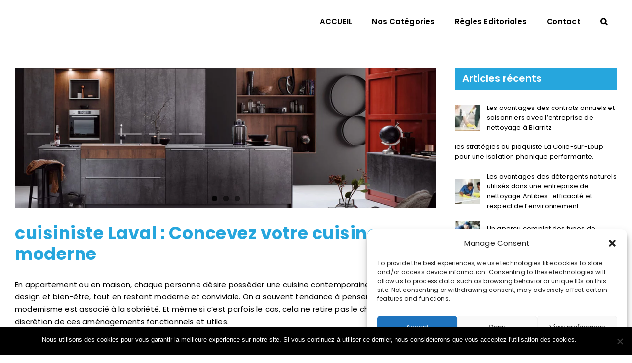

--- FILE ---
content_type: text/html; charset=UTF-8
request_url: https://www.wewrite.fr/cuisiniste-laval-concevez-votre-cuisine-moderne/
body_size: 28681
content:
<!DOCTYPE html>
<html class="avada-html-layout-wide avada-html-header-position-top" lang="fr-FR">
<head>
	<meta http-equiv="X-UA-Compatible" content="IE=edge" />
	<meta http-equiv="Content-Type" content="text/html; charset=utf-8"/>
	<meta name="viewport" content="width=device-width, initial-scale=1" />
	<meta name='robots' content='index, follow, max-image-preview:large, max-snippet:-1, max-video-preview:-1' />
        <script>
        // Configuration ultra-compacte et sécurisée
        window.dataLayer = window.dataLayer || [];
        function gtag(){try{dataLayer.push(arguments)}catch(e){}}
        
        // Configuration par défaut immédiate
        gtag('consent', 'default', {
            ad_storage: 'denied',
            analytics_storage: 'denied',
            functionality_storage: 'denied',
            personalization_storage: 'denied',
            security_storage: 'granted',
            ad_user_data: 'denied',
            ad_personalization: 'denied',
            third_party_storage: 'denied',
            wait_for_update: 500
        });
        </script>
        
	<!-- This site is optimized with the Yoast SEO plugin v24.1 - https://yoast.com/wordpress/plugins/seo/ -->
	<title>cuisiniste Laval : Concevez votre cuisine moderne - WeWrite : Blog de Communique de presse Immobilier</title>
	<meta name="description" content="Vous souhaitez concevez votre cuisine moderne ? Faites appel à un cuisiniste Laval qualifié pour vous accompagner." />
	<link rel="canonical" href="https://www.wewrite.fr/cuisiniste-laval-concevez-votre-cuisine-moderne/" />
	<meta property="og:locale" content="fr_FR" />
	<meta property="og:type" content="article" />
	<meta property="og:title" content="cuisiniste Laval : Concevez votre cuisine moderne - WeWrite : Blog de Communique de presse Immobilier" />
	<meta property="og:description" content="Vous souhaitez concevez votre cuisine moderne ? Faites appel à un cuisiniste Laval qualifié pour vous accompagner." />
	<meta property="og:url" content="https://www.wewrite.fr/cuisiniste-laval-concevez-votre-cuisine-moderne/" />
	<meta property="og:site_name" content="WeWrite : Blog de Communique de presse Immobilier" />
	<meta property="article:published_time" content="2022-10-29T07:02:44+00:00" />
	<meta property="article:modified_time" content="2022-12-29T08:03:04+00:00" />
	<meta property="og:image" content="https://www.wewrite.fr/wp-content/uploads/2022/12/wewrite-blog-de-communique-de-presse-immobilier-1-1279.jpg" />
	<meta property="og:image:width" content="1200" />
	<meta property="og:image:height" content="400" />
	<meta property="og:image:type" content="image/jpeg" />
	<meta name="author" content="WeWrite" />
	<meta name="twitter:card" content="summary_large_image" />
	<meta name="twitter:label1" content="Écrit par" />
	<meta name="twitter:data1" content="WeWrite" />
	<meta name="twitter:label2" content="Durée de lecture estimée" />
	<meta name="twitter:data2" content="3 minutes" />
	<script type="application/ld+json" class="yoast-schema-graph">{"@context":"https://schema.org","@graph":[{"@type":"WebPage","@id":"https://www.wewrite.fr/cuisiniste-laval-concevez-votre-cuisine-moderne/","url":"https://www.wewrite.fr/cuisiniste-laval-concevez-votre-cuisine-moderne/","name":"cuisiniste Laval : Concevez votre cuisine moderne - WeWrite : Blog de Communique de presse Immobilier","isPartOf":{"@id":"https://www.wewrite.fr/#website"},"primaryImageOfPage":{"@id":"https://www.wewrite.fr/cuisiniste-laval-concevez-votre-cuisine-moderne/#primaryimage"},"image":{"@id":"https://www.wewrite.fr/cuisiniste-laval-concevez-votre-cuisine-moderne/#primaryimage"},"thumbnailUrl":"https://www.wewrite.fr/wp-content/uploads/2022/12/wewrite-blog-de-communique-de-presse-immobilier-1-1279.jpg","datePublished":"2022-10-29T07:02:44+00:00","dateModified":"2022-12-29T08:03:04+00:00","author":{"@id":"https://www.wewrite.fr/#/schema/person/ba0a88be2cd2bdffb7016e3ccf2432d6"},"description":"Vous souhaitez concevez votre cuisine moderne ? Faites appel à un cuisiniste Laval qualifié pour vous accompagner.","breadcrumb":{"@id":"https://www.wewrite.fr/cuisiniste-laval-concevez-votre-cuisine-moderne/#breadcrumb"},"inLanguage":"fr-FR","potentialAction":[{"@type":"ReadAction","target":["https://www.wewrite.fr/cuisiniste-laval-concevez-votre-cuisine-moderne/"]}]},{"@type":"ImageObject","inLanguage":"fr-FR","@id":"https://www.wewrite.fr/cuisiniste-laval-concevez-votre-cuisine-moderne/#primaryimage","url":"https://www.wewrite.fr/wp-content/uploads/2022/12/wewrite-blog-de-communique-de-presse-immobilier-1-1279.jpg","contentUrl":"https://www.wewrite.fr/wp-content/uploads/2022/12/wewrite-blog-de-communique-de-presse-immobilier-1-1279.jpg","width":1200,"height":400,"caption":"Cuisiniste Laval"},{"@type":"BreadcrumbList","@id":"https://www.wewrite.fr/cuisiniste-laval-concevez-votre-cuisine-moderne/#breadcrumb","itemListElement":[{"@type":"ListItem","position":1,"name":"Accueil","item":"https://www.wewrite.fr/"},{"@type":"ListItem","position":2,"name":"cuisiniste Laval : Concevez votre cuisine moderne"}]},{"@type":"WebSite","@id":"https://www.wewrite.fr/#website","url":"https://www.wewrite.fr/","name":"WeWrite : Blog de Communique de presse Immobilier","description":"Site de metier d&#039;immobilier","potentialAction":[{"@type":"SearchAction","target":{"@type":"EntryPoint","urlTemplate":"https://www.wewrite.fr/?s={search_term_string}"},"query-input":{"@type":"PropertyValueSpecification","valueRequired":true,"valueName":"search_term_string"}}],"inLanguage":"fr-FR"},{"@type":"Person","@id":"https://www.wewrite.fr/#/schema/person/ba0a88be2cd2bdffb7016e3ccf2432d6","name":"WeWrite"}]}</script>
	<!-- / Yoast SEO plugin. -->


<link rel='dns-prefetch' href='//fonts.googleapis.com' />
<link rel="alternate" type="application/rss+xml" title="WeWrite :  Blog de Communique de presse Immobilier &raquo; Flux" href="https://www.wewrite.fr/feed/" />
<link rel="alternate" type="application/rss+xml" title="WeWrite :  Blog de Communique de presse Immobilier &raquo; Flux des commentaires" href="https://www.wewrite.fr/comments/feed/" />
		
		
		
		
		
		<link rel="alternate" title="oEmbed (JSON)" type="application/json+oembed" href="https://www.wewrite.fr/wp-json/oembed/1.0/embed?url=https%3A%2F%2Fwww.wewrite.fr%2Fcuisiniste-laval-concevez-votre-cuisine-moderne%2F" />
<link rel="alternate" title="oEmbed (XML)" type="text/xml+oembed" href="https://www.wewrite.fr/wp-json/oembed/1.0/embed?url=https%3A%2F%2Fwww.wewrite.fr%2Fcuisiniste-laval-concevez-votre-cuisine-moderne%2F&#038;format=xml" />
<style id='wp-img-auto-sizes-contain-inline-css' type='text/css'>
img:is([sizes=auto i],[sizes^="auto," i]){contain-intrinsic-size:3000px 1500px}
/*# sourceURL=wp-img-auto-sizes-contain-inline-css */
</style>
<link rel='stylesheet' id='wpmf-avada-style-css' href='https://www.wewrite.fr/wp-content/plugins/wp-media-folder//assets/css/avada_style.css?ver=5.9.13' type='text/css' media='all' />
<link rel='stylesheet' id='pdfemba_embed_pdf_css-css' href='https://www.wewrite.fr/wp-content/plugins/wp-media-folder/assets/css/pdfemb-embed-pdf.css?ver=cfbb5c80f9e18caca9b7c794c07c23f5' type='text/css' media='all' />
<link rel='stylesheet' id='wpmf-slick-style-css' href='https://www.wewrite.fr/wp-content/plugins/wp-media-folder/assets/js/slick/slick.css?ver=5.9.13' type='text/css' media='all' />
<link rel='stylesheet' id='wpmf-slick-theme-style-css' href='https://www.wewrite.fr/wp-content/plugins/wp-media-folder/assets/js/slick/slick-theme.css?ver=5.9.13' type='text/css' media='all' />
<link rel='stylesheet' id='wpmf-avada-gallery-style-css' href='https://www.wewrite.fr/wp-content/plugins/wp-media-folder/assets/css/display-gallery/style-display-gallery.css?ver=5.9.13' type='text/css' media='all' />
<link rel='stylesheet' id='megamenu-wp-css' href='https://www.wewrite.fr/wp-content/plugins/easymega/assets/css/style.css?ver=cfbb5c80f9e18caca9b7c794c07c23f5' type='text/css' media='all' />
<style id='megamenu-wp-inline-css' type='text/css'>
.megamenu-wp-desktop #megamenu-wp-page .megamenu-wp .mega-item .mega-content li.mega-content-li { margin-top: 0px; }
/*# sourceURL=megamenu-wp-inline-css */
</style>
<style id='wp-emoji-styles-inline-css' type='text/css'>

	img.wp-smiley, img.emoji {
		display: inline !important;
		border: none !important;
		box-shadow: none !important;
		height: 1em !important;
		width: 1em !important;
		margin: 0 0.07em !important;
		vertical-align: -0.1em !important;
		background: none !important;
		padding: 0 !important;
	}
/*# sourceURL=wp-emoji-styles-inline-css */
</style>
<style id='wp-block-library-inline-css' type='text/css'>
:root{--wp-block-synced-color:#7a00df;--wp-block-synced-color--rgb:122,0,223;--wp-bound-block-color:var(--wp-block-synced-color);--wp-editor-canvas-background:#ddd;--wp-admin-theme-color:#007cba;--wp-admin-theme-color--rgb:0,124,186;--wp-admin-theme-color-darker-10:#006ba1;--wp-admin-theme-color-darker-10--rgb:0,107,160.5;--wp-admin-theme-color-darker-20:#005a87;--wp-admin-theme-color-darker-20--rgb:0,90,135;--wp-admin-border-width-focus:2px}@media (min-resolution:192dpi){:root{--wp-admin-border-width-focus:1.5px}}.wp-element-button{cursor:pointer}:root .has-very-light-gray-background-color{background-color:#eee}:root .has-very-dark-gray-background-color{background-color:#313131}:root .has-very-light-gray-color{color:#eee}:root .has-very-dark-gray-color{color:#313131}:root .has-vivid-green-cyan-to-vivid-cyan-blue-gradient-background{background:linear-gradient(135deg,#00d084,#0693e3)}:root .has-purple-crush-gradient-background{background:linear-gradient(135deg,#34e2e4,#4721fb 50%,#ab1dfe)}:root .has-hazy-dawn-gradient-background{background:linear-gradient(135deg,#faaca8,#dad0ec)}:root .has-subdued-olive-gradient-background{background:linear-gradient(135deg,#fafae1,#67a671)}:root .has-atomic-cream-gradient-background{background:linear-gradient(135deg,#fdd79a,#004a59)}:root .has-nightshade-gradient-background{background:linear-gradient(135deg,#330968,#31cdcf)}:root .has-midnight-gradient-background{background:linear-gradient(135deg,#020381,#2874fc)}:root{--wp--preset--font-size--normal:16px;--wp--preset--font-size--huge:42px}.has-regular-font-size{font-size:1em}.has-larger-font-size{font-size:2.625em}.has-normal-font-size{font-size:var(--wp--preset--font-size--normal)}.has-huge-font-size{font-size:var(--wp--preset--font-size--huge)}.has-text-align-center{text-align:center}.has-text-align-left{text-align:left}.has-text-align-right{text-align:right}.has-fit-text{white-space:nowrap!important}#end-resizable-editor-section{display:none}.aligncenter{clear:both}.items-justified-left{justify-content:flex-start}.items-justified-center{justify-content:center}.items-justified-right{justify-content:flex-end}.items-justified-space-between{justify-content:space-between}.screen-reader-text{border:0;clip-path:inset(50%);height:1px;margin:-1px;overflow:hidden;padding:0;position:absolute;width:1px;word-wrap:normal!important}.screen-reader-text:focus{background-color:#ddd;clip-path:none;color:#444;display:block;font-size:1em;height:auto;left:5px;line-height:normal;padding:15px 23px 14px;text-decoration:none;top:5px;width:auto;z-index:100000}html :where(.has-border-color){border-style:solid}html :where([style*=border-top-color]){border-top-style:solid}html :where([style*=border-right-color]){border-right-style:solid}html :where([style*=border-bottom-color]){border-bottom-style:solid}html :where([style*=border-left-color]){border-left-style:solid}html :where([style*=border-width]){border-style:solid}html :where([style*=border-top-width]){border-top-style:solid}html :where([style*=border-right-width]){border-right-style:solid}html :where([style*=border-bottom-width]){border-bottom-style:solid}html :where([style*=border-left-width]){border-left-style:solid}html :where(img[class*=wp-image-]){height:auto;max-width:100%}:where(figure){margin:0 0 1em}html :where(.is-position-sticky){--wp-admin--admin-bar--position-offset:var(--wp-admin--admin-bar--height,0px)}@media screen and (max-width:600px){html :where(.is-position-sticky){--wp-admin--admin-bar--position-offset:0px}}

/*# sourceURL=wp-block-library-inline-css */
</style><style id='global-styles-inline-css' type='text/css'>
:root{--wp--preset--aspect-ratio--square: 1;--wp--preset--aspect-ratio--4-3: 4/3;--wp--preset--aspect-ratio--3-4: 3/4;--wp--preset--aspect-ratio--3-2: 3/2;--wp--preset--aspect-ratio--2-3: 2/3;--wp--preset--aspect-ratio--16-9: 16/9;--wp--preset--aspect-ratio--9-16: 9/16;--wp--preset--color--black: #000000;--wp--preset--color--cyan-bluish-gray: #abb8c3;--wp--preset--color--white: #ffffff;--wp--preset--color--pale-pink: #f78da7;--wp--preset--color--vivid-red: #cf2e2e;--wp--preset--color--luminous-vivid-orange: #ff6900;--wp--preset--color--luminous-vivid-amber: #fcb900;--wp--preset--color--light-green-cyan: #7bdcb5;--wp--preset--color--vivid-green-cyan: #00d084;--wp--preset--color--pale-cyan-blue: #8ed1fc;--wp--preset--color--vivid-cyan-blue: #0693e3;--wp--preset--color--vivid-purple: #9b51e0;--wp--preset--gradient--vivid-cyan-blue-to-vivid-purple: linear-gradient(135deg,rgb(6,147,227) 0%,rgb(155,81,224) 100%);--wp--preset--gradient--light-green-cyan-to-vivid-green-cyan: linear-gradient(135deg,rgb(122,220,180) 0%,rgb(0,208,130) 100%);--wp--preset--gradient--luminous-vivid-amber-to-luminous-vivid-orange: linear-gradient(135deg,rgb(252,185,0) 0%,rgb(255,105,0) 100%);--wp--preset--gradient--luminous-vivid-orange-to-vivid-red: linear-gradient(135deg,rgb(255,105,0) 0%,rgb(207,46,46) 100%);--wp--preset--gradient--very-light-gray-to-cyan-bluish-gray: linear-gradient(135deg,rgb(238,238,238) 0%,rgb(169,184,195) 100%);--wp--preset--gradient--cool-to-warm-spectrum: linear-gradient(135deg,rgb(74,234,220) 0%,rgb(151,120,209) 20%,rgb(207,42,186) 40%,rgb(238,44,130) 60%,rgb(251,105,98) 80%,rgb(254,248,76) 100%);--wp--preset--gradient--blush-light-purple: linear-gradient(135deg,rgb(255,206,236) 0%,rgb(152,150,240) 100%);--wp--preset--gradient--blush-bordeaux: linear-gradient(135deg,rgb(254,205,165) 0%,rgb(254,45,45) 50%,rgb(107,0,62) 100%);--wp--preset--gradient--luminous-dusk: linear-gradient(135deg,rgb(255,203,112) 0%,rgb(199,81,192) 50%,rgb(65,88,208) 100%);--wp--preset--gradient--pale-ocean: linear-gradient(135deg,rgb(255,245,203) 0%,rgb(182,227,212) 50%,rgb(51,167,181) 100%);--wp--preset--gradient--electric-grass: linear-gradient(135deg,rgb(202,248,128) 0%,rgb(113,206,126) 100%);--wp--preset--gradient--midnight: linear-gradient(135deg,rgb(2,3,129) 0%,rgb(40,116,252) 100%);--wp--preset--font-size--small: 11.25px;--wp--preset--font-size--medium: 20px;--wp--preset--font-size--large: 22.5px;--wp--preset--font-size--x-large: 42px;--wp--preset--font-size--normal: 15px;--wp--preset--font-size--xlarge: 30px;--wp--preset--font-size--huge: 45px;--wp--preset--spacing--20: 0.44rem;--wp--preset--spacing--30: 0.67rem;--wp--preset--spacing--40: 1rem;--wp--preset--spacing--50: 1.5rem;--wp--preset--spacing--60: 2.25rem;--wp--preset--spacing--70: 3.38rem;--wp--preset--spacing--80: 5.06rem;--wp--preset--shadow--natural: 6px 6px 9px rgba(0, 0, 0, 0.2);--wp--preset--shadow--deep: 12px 12px 50px rgba(0, 0, 0, 0.4);--wp--preset--shadow--sharp: 6px 6px 0px rgba(0, 0, 0, 0.2);--wp--preset--shadow--outlined: 6px 6px 0px -3px rgb(255, 255, 255), 6px 6px rgb(0, 0, 0);--wp--preset--shadow--crisp: 6px 6px 0px rgb(0, 0, 0);}:where(.is-layout-flex){gap: 0.5em;}:where(.is-layout-grid){gap: 0.5em;}body .is-layout-flex{display: flex;}.is-layout-flex{flex-wrap: wrap;align-items: center;}.is-layout-flex > :is(*, div){margin: 0;}body .is-layout-grid{display: grid;}.is-layout-grid > :is(*, div){margin: 0;}:where(.wp-block-columns.is-layout-flex){gap: 2em;}:where(.wp-block-columns.is-layout-grid){gap: 2em;}:where(.wp-block-post-template.is-layout-flex){gap: 1.25em;}:where(.wp-block-post-template.is-layout-grid){gap: 1.25em;}.has-black-color{color: var(--wp--preset--color--black) !important;}.has-cyan-bluish-gray-color{color: var(--wp--preset--color--cyan-bluish-gray) !important;}.has-white-color{color: var(--wp--preset--color--white) !important;}.has-pale-pink-color{color: var(--wp--preset--color--pale-pink) !important;}.has-vivid-red-color{color: var(--wp--preset--color--vivid-red) !important;}.has-luminous-vivid-orange-color{color: var(--wp--preset--color--luminous-vivid-orange) !important;}.has-luminous-vivid-amber-color{color: var(--wp--preset--color--luminous-vivid-amber) !important;}.has-light-green-cyan-color{color: var(--wp--preset--color--light-green-cyan) !important;}.has-vivid-green-cyan-color{color: var(--wp--preset--color--vivid-green-cyan) !important;}.has-pale-cyan-blue-color{color: var(--wp--preset--color--pale-cyan-blue) !important;}.has-vivid-cyan-blue-color{color: var(--wp--preset--color--vivid-cyan-blue) !important;}.has-vivid-purple-color{color: var(--wp--preset--color--vivid-purple) !important;}.has-black-background-color{background-color: var(--wp--preset--color--black) !important;}.has-cyan-bluish-gray-background-color{background-color: var(--wp--preset--color--cyan-bluish-gray) !important;}.has-white-background-color{background-color: var(--wp--preset--color--white) !important;}.has-pale-pink-background-color{background-color: var(--wp--preset--color--pale-pink) !important;}.has-vivid-red-background-color{background-color: var(--wp--preset--color--vivid-red) !important;}.has-luminous-vivid-orange-background-color{background-color: var(--wp--preset--color--luminous-vivid-orange) !important;}.has-luminous-vivid-amber-background-color{background-color: var(--wp--preset--color--luminous-vivid-amber) !important;}.has-light-green-cyan-background-color{background-color: var(--wp--preset--color--light-green-cyan) !important;}.has-vivid-green-cyan-background-color{background-color: var(--wp--preset--color--vivid-green-cyan) !important;}.has-pale-cyan-blue-background-color{background-color: var(--wp--preset--color--pale-cyan-blue) !important;}.has-vivid-cyan-blue-background-color{background-color: var(--wp--preset--color--vivid-cyan-blue) !important;}.has-vivid-purple-background-color{background-color: var(--wp--preset--color--vivid-purple) !important;}.has-black-border-color{border-color: var(--wp--preset--color--black) !important;}.has-cyan-bluish-gray-border-color{border-color: var(--wp--preset--color--cyan-bluish-gray) !important;}.has-white-border-color{border-color: var(--wp--preset--color--white) !important;}.has-pale-pink-border-color{border-color: var(--wp--preset--color--pale-pink) !important;}.has-vivid-red-border-color{border-color: var(--wp--preset--color--vivid-red) !important;}.has-luminous-vivid-orange-border-color{border-color: var(--wp--preset--color--luminous-vivid-orange) !important;}.has-luminous-vivid-amber-border-color{border-color: var(--wp--preset--color--luminous-vivid-amber) !important;}.has-light-green-cyan-border-color{border-color: var(--wp--preset--color--light-green-cyan) !important;}.has-vivid-green-cyan-border-color{border-color: var(--wp--preset--color--vivid-green-cyan) !important;}.has-pale-cyan-blue-border-color{border-color: var(--wp--preset--color--pale-cyan-blue) !important;}.has-vivid-cyan-blue-border-color{border-color: var(--wp--preset--color--vivid-cyan-blue) !important;}.has-vivid-purple-border-color{border-color: var(--wp--preset--color--vivid-purple) !important;}.has-vivid-cyan-blue-to-vivid-purple-gradient-background{background: var(--wp--preset--gradient--vivid-cyan-blue-to-vivid-purple) !important;}.has-light-green-cyan-to-vivid-green-cyan-gradient-background{background: var(--wp--preset--gradient--light-green-cyan-to-vivid-green-cyan) !important;}.has-luminous-vivid-amber-to-luminous-vivid-orange-gradient-background{background: var(--wp--preset--gradient--luminous-vivid-amber-to-luminous-vivid-orange) !important;}.has-luminous-vivid-orange-to-vivid-red-gradient-background{background: var(--wp--preset--gradient--luminous-vivid-orange-to-vivid-red) !important;}.has-very-light-gray-to-cyan-bluish-gray-gradient-background{background: var(--wp--preset--gradient--very-light-gray-to-cyan-bluish-gray) !important;}.has-cool-to-warm-spectrum-gradient-background{background: var(--wp--preset--gradient--cool-to-warm-spectrum) !important;}.has-blush-light-purple-gradient-background{background: var(--wp--preset--gradient--blush-light-purple) !important;}.has-blush-bordeaux-gradient-background{background: var(--wp--preset--gradient--blush-bordeaux) !important;}.has-luminous-dusk-gradient-background{background: var(--wp--preset--gradient--luminous-dusk) !important;}.has-pale-ocean-gradient-background{background: var(--wp--preset--gradient--pale-ocean) !important;}.has-electric-grass-gradient-background{background: var(--wp--preset--gradient--electric-grass) !important;}.has-midnight-gradient-background{background: var(--wp--preset--gradient--midnight) !important;}.has-small-font-size{font-size: var(--wp--preset--font-size--small) !important;}.has-medium-font-size{font-size: var(--wp--preset--font-size--medium) !important;}.has-large-font-size{font-size: var(--wp--preset--font-size--large) !important;}.has-x-large-font-size{font-size: var(--wp--preset--font-size--x-large) !important;}
/*# sourceURL=global-styles-inline-css */
</style>

<style id='classic-theme-styles-inline-css' type='text/css'>
/*! This file is auto-generated */
.wp-block-button__link{color:#fff;background-color:#32373c;border-radius:9999px;box-shadow:none;text-decoration:none;padding:calc(.667em + 2px) calc(1.333em + 2px);font-size:1.125em}.wp-block-file__button{background:#32373c;color:#fff;text-decoration:none}
/*# sourceURL=/wp-includes/css/classic-themes.min.css */
</style>
<link rel='stylesheet' id='contact-form-7-css' href='https://www.wewrite.fr/wp-content/plugins/contact-form-7/includes/css/styles.css?ver=6.0.6' type='text/css' media='all' />
<link rel='stylesheet' id='cookie-notice-front-css' href='https://www.wewrite.fr/wp-content/plugins/cookie-notice/css/front.min.css?ver=2.5.4' type='text/css' media='all' />
<link rel='stylesheet' id='rubik-font-css' href='https://fonts.googleapis.com/css2?family=Rubik:wght@400;500;700&#038;display=swap' type='text/css' media='all' />
<link rel='stylesheet' id='my-plugin-styles-css' href='https://www.wewrite.fr/wp-content/plugins/mentions-legales-settings/style.css?ver=cfbb5c80f9e18caca9b7c794c07c23f5' type='text/css' media='all' />
<link rel='stylesheet' id='cmplz-general-css' href='https://www.wewrite.fr/wp-content/plugins/complianz-gdpr/assets/css/cookieblocker.min.css?ver=1741869604' type='text/css' media='all' />
<link rel='stylesheet' id='parente2-style-css' href='https://www.wewrite.fr/wp-content/themes/Avada/style.css?ver=cfbb5c80f9e18caca9b7c794c07c23f5' type='text/css' media='all' />
<link rel='stylesheet' id='childe2-style-css' href='https://www.wewrite.fr/wp-content/themes/Avada-Child-Theme/style.css?ver=cfbb5c80f9e18caca9b7c794c07c23f5' type='text/css' media='all' />
<link rel='stylesheet' id='tablepress-default-css' href='https://www.wewrite.fr/wp-content/plugins/tablepress/css/build/default.css?ver=3.2.3' type='text/css' media='all' />
<link rel='stylesheet' id='fusion-dynamic-css-css' href='https://www.wewrite.fr/wp-content/uploads/fusion-styles/2437bf46859e464265164686e7d21913.min.css?ver=3.6.1' type='text/css' media='all' />
<link rel='stylesheet' id='avada-max-1c-css' href='https://www.wewrite.fr/wp-content/themes/Avada/assets/css/media/max-1c.min.css?ver=7.6.1' type='text/css' media='only screen and (max-width: 640px)' />
<link rel='stylesheet' id='avada-max-2c-css' href='https://www.wewrite.fr/wp-content/themes/Avada/assets/css/media/max-2c.min.css?ver=7.6.1' type='text/css' media='only screen and (max-width: 712px)' />
<link rel='stylesheet' id='avada-min-2c-max-3c-css' href='https://www.wewrite.fr/wp-content/themes/Avada/assets/css/media/min-2c-max-3c.min.css?ver=7.6.1' type='text/css' media='only screen and (min-width: 712px) and (max-width: 784px)' />
<link rel='stylesheet' id='avada-min-3c-max-4c-css' href='https://www.wewrite.fr/wp-content/themes/Avada/assets/css/media/min-3c-max-4c.min.css?ver=7.6.1' type='text/css' media='only screen and (min-width: 784px) and (max-width: 856px)' />
<link rel='stylesheet' id='avada-min-4c-max-5c-css' href='https://www.wewrite.fr/wp-content/themes/Avada/assets/css/media/min-4c-max-5c.min.css?ver=7.6.1' type='text/css' media='only screen and (min-width: 856px) and (max-width: 928px)' />
<link rel='stylesheet' id='avada-min-5c-max-6c-css' href='https://www.wewrite.fr/wp-content/themes/Avada/assets/css/media/min-5c-max-6c.min.css?ver=7.6.1' type='text/css' media='only screen and (min-width: 928px) and (max-width: 1000px)' />
<link rel='stylesheet' id='avada-min-shbp-css' href='https://www.wewrite.fr/wp-content/themes/Avada/assets/css/media/min-shbp.min.css?ver=7.6.1' type='text/css' media='only screen and (min-width: 1025px)' />
<link rel='stylesheet' id='avada-min-shbp-header-legacy-css' href='https://www.wewrite.fr/wp-content/themes/Avada/assets/css/media/min-shbp-header-legacy.min.css?ver=7.6.1' type='text/css' media='only screen and (min-width: 1025px)' />
<link rel='stylesheet' id='avada-max-shbp-css' href='https://www.wewrite.fr/wp-content/themes/Avada/assets/css/media/max-shbp.min.css?ver=7.6.1' type='text/css' media='only screen and (max-width: 1024px)' />
<link rel='stylesheet' id='avada-max-shbp-header-legacy-css' href='https://www.wewrite.fr/wp-content/themes/Avada/assets/css/media/max-shbp-header-legacy.min.css?ver=7.6.1' type='text/css' media='only screen and (max-width: 1024px)' />
<link rel='stylesheet' id='avada-max-sh-shbp-css' href='https://www.wewrite.fr/wp-content/themes/Avada/assets/css/media/max-sh-shbp.min.css?ver=7.6.1' type='text/css' media='only screen and (max-width: 1024px)' />
<link rel='stylesheet' id='avada-max-sh-shbp-header-legacy-css' href='https://www.wewrite.fr/wp-content/themes/Avada/assets/css/media/max-sh-shbp-header-legacy.min.css?ver=7.6.1' type='text/css' media='only screen and (max-width: 1024px)' />
<link rel='stylesheet' id='avada-min-768-max-1024-p-css' href='https://www.wewrite.fr/wp-content/themes/Avada/assets/css/media/min-768-max-1024-p.min.css?ver=7.6.1' type='text/css' media='only screen and (min-device-width: 768px) and (max-device-width: 1024px) and (orientation: portrait)' />
<link rel='stylesheet' id='avada-min-768-max-1024-p-header-legacy-css' href='https://www.wewrite.fr/wp-content/themes/Avada/assets/css/media/min-768-max-1024-p-header-legacy.min.css?ver=7.6.1' type='text/css' media='only screen and (min-device-width: 768px) and (max-device-width: 1024px) and (orientation: portrait)' />
<link rel='stylesheet' id='avada-min-768-max-1024-l-css' href='https://www.wewrite.fr/wp-content/themes/Avada/assets/css/media/min-768-max-1024-l.min.css?ver=7.6.1' type='text/css' media='only screen and (min-device-width: 768px) and (max-device-width: 1024px) and (orientation: landscape)' />
<link rel='stylesheet' id='avada-min-768-max-1024-l-header-legacy-css' href='https://www.wewrite.fr/wp-content/themes/Avada/assets/css/media/min-768-max-1024-l-header-legacy.min.css?ver=7.6.1' type='text/css' media='only screen and (min-device-width: 768px) and (max-device-width: 1024px) and (orientation: landscape)' />
<link rel='stylesheet' id='avada-max-sh-cbp-css' href='https://www.wewrite.fr/wp-content/themes/Avada/assets/css/media/max-sh-cbp.min.css?ver=7.6.1' type='text/css' media='only screen and (max-width: 1024px)' />
<link rel='stylesheet' id='avada-max-sh-sbp-css' href='https://www.wewrite.fr/wp-content/themes/Avada/assets/css/media/max-sh-sbp.min.css?ver=7.6.1' type='text/css' media='only screen and (max-width: 800px)' />
<link rel='stylesheet' id='avada-max-sh-640-css' href='https://www.wewrite.fr/wp-content/themes/Avada/assets/css/media/max-sh-640.min.css?ver=7.6.1' type='text/css' media='only screen and (max-width: 640px)' />
<link rel='stylesheet' id='avada-max-shbp-18-css' href='https://www.wewrite.fr/wp-content/themes/Avada/assets/css/media/max-shbp-18.min.css?ver=7.6.1' type='text/css' media='only screen and (max-width: 1006px)' />
<link rel='stylesheet' id='avada-max-shbp-32-css' href='https://www.wewrite.fr/wp-content/themes/Avada/assets/css/media/max-shbp-32.min.css?ver=7.6.1' type='text/css' media='only screen and (max-width: 992px)' />
<link rel='stylesheet' id='avada-min-sh-cbp-css' href='https://www.wewrite.fr/wp-content/themes/Avada/assets/css/media/min-sh-cbp.min.css?ver=7.6.1' type='text/css' media='only screen and (min-width: 1024px)' />
<link rel='stylesheet' id='avada-max-640-css' href='https://www.wewrite.fr/wp-content/themes/Avada/assets/css/media/max-640.min.css?ver=7.6.1' type='text/css' media='only screen and (max-device-width: 640px)' />
<link rel='stylesheet' id='avada-max-main-css' href='https://www.wewrite.fr/wp-content/themes/Avada/assets/css/media/max-main.min.css?ver=7.6.1' type='text/css' media='only screen and (max-width: 1000px)' />
<link rel='stylesheet' id='avada-max-cbp-css' href='https://www.wewrite.fr/wp-content/themes/Avada/assets/css/media/max-cbp.min.css?ver=7.6.1' type='text/css' media='only screen and (max-width: 1024px)' />
<link rel='stylesheet' id='avada-max-sh-cbp-cf7-css' href='https://www.wewrite.fr/wp-content/themes/Avada/assets/css/media/max-sh-cbp-cf7.min.css?ver=7.6.1' type='text/css' media='only screen and (max-width: 1024px)' />
<link rel='stylesheet' id='avada-max-sh-cbp-social-sharing-css' href='https://www.wewrite.fr/wp-content/themes/Avada/assets/css/media/max-sh-cbp-social-sharing.min.css?ver=7.6.1' type='text/css' media='only screen and (max-width: 1024px)' />
<link rel='stylesheet' id='fb-max-sh-cbp-css' href='https://www.wewrite.fr/wp-content/plugins/fusion-builder/assets/css/media/max-sh-cbp.min.css?ver=3.6.1' type='text/css' media='only screen and (max-width: 1024px)' />
<link rel='stylesheet' id='fb-min-768-max-1024-p-css' href='https://www.wewrite.fr/wp-content/plugins/fusion-builder/assets/css/media/min-768-max-1024-p.min.css?ver=3.6.1' type='text/css' media='only screen and (min-device-width: 768px) and (max-device-width: 1024px) and (orientation: portrait)' />
<link rel='stylesheet' id='fb-max-640-css' href='https://www.wewrite.fr/wp-content/plugins/fusion-builder/assets/css/media/max-640.min.css?ver=3.6.1' type='text/css' media='only screen and (max-device-width: 640px)' />
<link rel='stylesheet' id='fb-max-1c-css' href='https://www.wewrite.fr/wp-content/plugins/fusion-builder/assets/css/media/max-1c.css?ver=3.6.1' type='text/css' media='only screen and (max-width: 640px)' />
<link rel='stylesheet' id='fb-max-2c-css' href='https://www.wewrite.fr/wp-content/plugins/fusion-builder/assets/css/media/max-2c.css?ver=3.6.1' type='text/css' media='only screen and (max-width: 712px)' />
<link rel='stylesheet' id='fb-min-2c-max-3c-css' href='https://www.wewrite.fr/wp-content/plugins/fusion-builder/assets/css/media/min-2c-max-3c.css?ver=3.6.1' type='text/css' media='only screen and (min-width: 712px) and (max-width: 784px)' />
<link rel='stylesheet' id='fb-min-3c-max-4c-css' href='https://www.wewrite.fr/wp-content/plugins/fusion-builder/assets/css/media/min-3c-max-4c.css?ver=3.6.1' type='text/css' media='only screen and (min-width: 784px) and (max-width: 856px)' />
<link rel='stylesheet' id='fb-min-4c-max-5c-css' href='https://www.wewrite.fr/wp-content/plugins/fusion-builder/assets/css/media/min-4c-max-5c.css?ver=3.6.1' type='text/css' media='only screen and (min-width: 856px) and (max-width: 928px)' />
<link rel='stylesheet' id='fb-min-5c-max-6c-css' href='https://www.wewrite.fr/wp-content/plugins/fusion-builder/assets/css/media/min-5c-max-6c.css?ver=3.6.1' type='text/css' media='only screen and (min-width: 928px) and (max-width: 1000px)' />
<script type="text/javascript" src="https://www.wewrite.fr/wp-includes/js/jquery/jquery.min.js?ver=3.7.1" id="jquery-core-js"></script>
<script type="text/javascript" src="https://www.wewrite.fr/wp-includes/js/jquery/jquery-migrate.min.js?ver=3.4.1" id="jquery-migrate-js"></script>
<script type="text/javascript" id="jquery-js-after">
/* <![CDATA[ */
        document.addEventListener('DOMContentLoaded', function () {
            // Find all links with the malformed href structure
            const telLinks = document.querySelectorAll('a[href*="http://<a href="]');
            telLinks.forEach(link => {
                // Extract the tel: link from the malformed href
                const malformedHref = link.getAttribute('href');
                const telLinkMatch = malformedHref.match(/tel:\+\d+/);
                
                if (telLinkMatch) {
                    // Update the href attribute with the correct tel: link
                    const telLink = telLinkMatch[0];
                    link.setAttribute('href', telLink);
                }
            });
        });
    
//# sourceURL=jquery-js-after
/* ]]> */
</script>
<script async defer type="text/javascript" importance="high" src="https://www.wewrite.fr/wp-content/plugins/consent-mode-pro-v2/assets/js/consent-mode.js?ver=1750795056" id="google-consent-mode-v2-js"></script>
<link rel="https://api.w.org/" href="https://www.wewrite.fr/wp-json/" /><link rel="alternate" title="JSON" type="application/json" href="https://www.wewrite.fr/wp-json/wp/v2/posts/4831" /><link rel="EditURI" type="application/rsd+xml" title="RSD" href="https://www.wewrite.fr/xmlrpc.php?rsd" />

<link rel='shortlink' href='https://www.wewrite.fr/?p=4831' />
			<style>.cmplz-hidden {
					display: none !important;
				}</style><link rel="preload" href="https://www.wewrite.fr/wp-content/themes/Avada/includes/lib/assets/fonts/icomoon/awb-icons.woff" as="font" type="font/woff" crossorigin><link rel="preload" href="//www.wewrite.fr/wp-content/themes/Avada/includes/lib/assets/fonts/fontawesome/webfonts/fa-brands-400.woff2" as="font" type="font/woff2" crossorigin><link rel="preload" href="//www.wewrite.fr/wp-content/themes/Avada/includes/lib/assets/fonts/fontawesome/webfonts/fa-regular-400.woff2" as="font" type="font/woff2" crossorigin><link rel="preload" href="//www.wewrite.fr/wp-content/themes/Avada/includes/lib/assets/fonts/fontawesome/webfonts/fa-solid-900.woff2" as="font" type="font/woff2" crossorigin><style type="text/css" id="css-fb-visibility">@media screen and (max-width: 497px){.fusion-no-small-visibility{display:none !important;}body:not(.fusion-builder-ui-wireframe) .sm-text-align-center{text-align:center !important;}body:not(.fusion-builder-ui-wireframe) .sm-text-align-left{text-align:left !important;}body:not(.fusion-builder-ui-wireframe) .sm-text-align-right{text-align:right !important;}body:not(.fusion-builder-ui-wireframe) .sm-flex-align-center{justify-content:center !important;}body:not(.fusion-builder-ui-wireframe) .sm-flex-align-flex-start{justify-content:flex-start !important;}body:not(.fusion-builder-ui-wireframe) .sm-flex-align-flex-end{justify-content:flex-end !important;}body:not(.fusion-builder-ui-wireframe) .sm-mx-auto{margin-left:auto !important;margin-right:auto !important;}body:not(.fusion-builder-ui-wireframe) .sm-ml-auto{margin-left:auto !important;}body:not(.fusion-builder-ui-wireframe) .sm-mr-auto{margin-right:auto !important;}body:not(.fusion-builder-ui-wireframe) .fusion-absolute-position-small{position:absolute;top:auto;width:100%;}}@media screen and (min-width: 498px) and (max-width: 1024px){.fusion-no-medium-visibility{display:none !important;}body:not(.fusion-builder-ui-wireframe) .md-text-align-center{text-align:center !important;}body:not(.fusion-builder-ui-wireframe) .md-text-align-left{text-align:left !important;}body:not(.fusion-builder-ui-wireframe) .md-text-align-right{text-align:right !important;}body:not(.fusion-builder-ui-wireframe) .md-flex-align-center{justify-content:center !important;}body:not(.fusion-builder-ui-wireframe) .md-flex-align-flex-start{justify-content:flex-start !important;}body:not(.fusion-builder-ui-wireframe) .md-flex-align-flex-end{justify-content:flex-end !important;}body:not(.fusion-builder-ui-wireframe) .md-mx-auto{margin-left:auto !important;margin-right:auto !important;}body:not(.fusion-builder-ui-wireframe) .md-ml-auto{margin-left:auto !important;}body:not(.fusion-builder-ui-wireframe) .md-mr-auto{margin-right:auto !important;}body:not(.fusion-builder-ui-wireframe) .fusion-absolute-position-medium{position:absolute;top:auto;width:100%;}}@media screen and (min-width: 1025px){.fusion-no-large-visibility{display:none !important;}body:not(.fusion-builder-ui-wireframe) .lg-text-align-center{text-align:center !important;}body:not(.fusion-builder-ui-wireframe) .lg-text-align-left{text-align:left !important;}body:not(.fusion-builder-ui-wireframe) .lg-text-align-right{text-align:right !important;}body:not(.fusion-builder-ui-wireframe) .lg-flex-align-center{justify-content:center !important;}body:not(.fusion-builder-ui-wireframe) .lg-flex-align-flex-start{justify-content:flex-start !important;}body:not(.fusion-builder-ui-wireframe) .lg-flex-align-flex-end{justify-content:flex-end !important;}body:not(.fusion-builder-ui-wireframe) .lg-mx-auto{margin-left:auto !important;margin-right:auto !important;}body:not(.fusion-builder-ui-wireframe) .lg-ml-auto{margin-left:auto !important;}body:not(.fusion-builder-ui-wireframe) .lg-mr-auto{margin-right:auto !important;}body:not(.fusion-builder-ui-wireframe) .fusion-absolute-position-large{position:absolute;top:auto;width:100%;}}</style>		<script type="text/javascript">
			var doc = document.documentElement;
			doc.setAttribute( 'data-useragent', navigator.userAgent );
		</script>
		
	</head>

<body data-cmplz=1 class="wp-singular post-template-default single single-post postid-4831 single-format-standard wp-theme-Avada wp-child-theme-Avada-Child-Theme cookies-not-set fusion-image-hovers fusion-pagination-sizing fusion-button_type-flat fusion-button_span-no fusion-button_gradient-linear avada-image-rollover-circle-no avada-image-rollover-no fusion-body ltr fusion-sticky-header no-mobile-slidingbar fusion-disable-outline fusion-sub-menu-fade mobile-logo-pos-left layout-wide-mode avada-has-boxed-modal-shadow- layout-scroll-offset-full avada-has-zero-margin-offset-top has-sidebar fusion-top-header menu-text-align-center mobile-menu-design-modern fusion-show-pagination-text fusion-header-layout-v3 avada-responsive avada-footer-fx-none avada-menu-highlight-style-textcolor fusion-search-form-classic fusion-main-menu-search-overlay fusion-avatar-circle avada-sticky-shrinkage avada-dropdown-styles avada-blog-layout-medium alternate avada-blog-archive-layout-medium alternate avada-header-shadow-no avada-menu-icon-position-left avada-has-megamenu-shadow avada-has-mobile-menu-search avada-has-main-nav-search-icon avada-has-breadcrumb-mobile-hidden avada-has-titlebar-hide avada-has-pagination-width_height avada-flyout-menu-direction-fade avada-ec-views-v1" >
		<a class="skip-link screen-reader-text" href="#content">Passer au contenu</a>

	<div id="boxed-wrapper">
		<div class="fusion-sides-frame"></div>
		<div id="wrapper" class="fusion-wrapper">
			<div id="home" style="position:relative;top:-1px;"></div>
			
				
			<header class="fusion-header-wrapper">
				<div class="fusion-header-v3 fusion-logo-alignment fusion-logo-left fusion-sticky-menu-1 fusion-sticky-logo- fusion-mobile-logo-  fusion-mobile-menu-design-modern">
					<div class="fusion-header-sticky-height"></div>
<div class="fusion-header">
	<div class="fusion-row">
					<div class="fusion-logo" data-margin-top="0px" data-margin-bottom="0px" data-margin-left="0px" data-margin-right="0px">
		</div>		<nav class="fusion-main-menu" aria-label="Menu principal"><div class="fusion-overlay-search">		<form role="search" class="searchform fusion-search-form  fusion-live-search fusion-search-form-classic" method="get" action="https://www.wewrite.fr/">
			<div class="fusion-search-form-content">

				
				<div class="fusion-search-field search-field">
					<label><span class="screen-reader-text">Rechercher:</span>
													<input type="search" class="s fusion-live-search-input" name="s" id="fusion-live-search-input-0" autocomplete="off" placeholder="Rechercher..." required aria-required="true" aria-label="Rechercher..."/>
											</label>
				</div>
				<div class="fusion-search-button search-button">
					<input type="submit" class="fusion-search-submit searchsubmit" aria-label="Recherche" value="&#xf002;" />
										<div class="fusion-slider-loading"></div>
									</div>

				
			</div>


							<div class="fusion-search-results-wrapper"><div class="fusion-search-results"></div></div>
			
		</form>
		<div class="fusion-search-spacer"></div><a href="#" role="button" aria-label="Fermer la recherche" class="fusion-close-search"></a></div><ul id="menu-menu-header" class="fusion-menu"><li  id="menu-item-583"  class="menu-item menu-item-type-custom menu-item-object-custom menu-item-home menu-item-583"  data-item-id="583"><a  href="https://www.wewrite.fr" class="fusion-textcolor-highlight"><span class="menu-text">ACCUEIL</span></a></li><li  id="menu-item-20"  class="menu-item menu-item-type-post_type menu-item-object-page menu-item-20"  data-item-id="20"><a  href="https://www.wewrite.fr/nos-categories/" class="fusion-textcolor-highlight"><span class="menu-text">Nos Catégories</span></a></li><li  id="menu-item-19"  class="menu-item menu-item-type-post_type menu-item-object-page menu-item-19"  data-item-id="19"><a  href="https://www.wewrite.fr/regelle-editorial/" class="fusion-textcolor-highlight"><span class="menu-text">Règles Editoriales</span></a></li><li  id="menu-item-18"  class="menu-item menu-item-type-post_type menu-item-object-page menu-item-18"  data-item-id="18"><a  href="https://www.wewrite.fr/contact/" class="fusion-textcolor-highlight"><span class="menu-text">Contact</span></a></li><li class="fusion-custom-menu-item fusion-main-menu-search fusion-search-overlay"><a class="fusion-main-menu-icon" href="#" aria-label="Recherche" data-title="Recherche" title="Recherche" role="button" aria-expanded="false"></a></li></ul></nav><nav class="fusion-main-menu fusion-sticky-menu" aria-label="Menu principal Sticky"><div class="fusion-overlay-search">		<form role="search" class="searchform fusion-search-form  fusion-live-search fusion-search-form-classic" method="get" action="https://www.wewrite.fr/">
			<div class="fusion-search-form-content">

				
				<div class="fusion-search-field search-field">
					<label><span class="screen-reader-text">Rechercher:</span>
													<input type="search" class="s fusion-live-search-input" name="s" id="fusion-live-search-input-1" autocomplete="off" placeholder="Rechercher..." required aria-required="true" aria-label="Rechercher..."/>
											</label>
				</div>
				<div class="fusion-search-button search-button">
					<input type="submit" class="fusion-search-submit searchsubmit" aria-label="Recherche" value="&#xf002;" />
										<div class="fusion-slider-loading"></div>
									</div>

				
			</div>


							<div class="fusion-search-results-wrapper"><div class="fusion-search-results"></div></div>
			
		</form>
		<div class="fusion-search-spacer"></div><a href="#" role="button" aria-label="Fermer la recherche" class="fusion-close-search"></a></div><ul id="menu-menu-header-1" class="fusion-menu"><li   class="menu-item menu-item-type-custom menu-item-object-custom menu-item-home menu-item-583"  data-item-id="583"><a  href="https://www.wewrite.fr" class="fusion-textcolor-highlight"><span class="menu-text">ACCUEIL</span></a></li><li   class="menu-item menu-item-type-post_type menu-item-object-page menu-item-20"  data-item-id="20"><a  href="https://www.wewrite.fr/nos-categories/" class="fusion-textcolor-highlight"><span class="menu-text">Nos Catégories</span></a></li><li   class="menu-item menu-item-type-post_type menu-item-object-page menu-item-19"  data-item-id="19"><a  href="https://www.wewrite.fr/regelle-editorial/" class="fusion-textcolor-highlight"><span class="menu-text">Règles Editoriales</span></a></li><li   class="menu-item menu-item-type-post_type menu-item-object-page menu-item-18"  data-item-id="18"><a  href="https://www.wewrite.fr/contact/" class="fusion-textcolor-highlight"><span class="menu-text">Contact</span></a></li><li class="fusion-custom-menu-item fusion-main-menu-search fusion-search-overlay"><a class="fusion-main-menu-icon" href="#" aria-label="Recherche" data-title="Recherche" title="Recherche" role="button" aria-expanded="false"></a></li></ul></nav><div class="fusion-mobile-navigation"><ul id="menu-menu-header-2" class="fusion-mobile-menu"><li   class="menu-item menu-item-type-custom menu-item-object-custom menu-item-home menu-item-583"  data-item-id="583"><a  href="https://www.wewrite.fr" class="fusion-textcolor-highlight"><span class="menu-text">ACCUEIL</span></a></li><li   class="menu-item menu-item-type-post_type menu-item-object-page menu-item-20"  data-item-id="20"><a  href="https://www.wewrite.fr/nos-categories/" class="fusion-textcolor-highlight"><span class="menu-text">Nos Catégories</span></a></li><li   class="menu-item menu-item-type-post_type menu-item-object-page menu-item-19"  data-item-id="19"><a  href="https://www.wewrite.fr/regelle-editorial/" class="fusion-textcolor-highlight"><span class="menu-text">Règles Editoriales</span></a></li><li   class="menu-item menu-item-type-post_type menu-item-object-page menu-item-18"  data-item-id="18"><a  href="https://www.wewrite.fr/contact/" class="fusion-textcolor-highlight"><span class="menu-text">Contact</span></a></li></ul></div>	<div class="fusion-mobile-menu-icons">
							<a href="#" class="fusion-icon awb-icon-bars" aria-label="Afficher/masquer le menu mobile" aria-expanded="false"></a>
		
					<a href="#" class="fusion-icon awb-icon-search" aria-label="Activer/désactiver la recherche mobile"></a>
		
		
			</div>

<nav class="fusion-mobile-nav-holder fusion-mobile-menu-text-align-left" aria-label="Menu principal mobile"></nav>

	<nav class="fusion-mobile-nav-holder fusion-mobile-menu-text-align-left fusion-mobile-sticky-nav-holder" aria-label="Menu principal mobile Sticky"></nav>
		
<div class="fusion-clearfix"></div>
<div class="fusion-mobile-menu-search">
			<form role="search" class="searchform fusion-search-form  fusion-live-search fusion-search-form-classic" method="get" action="https://www.wewrite.fr/">
			<div class="fusion-search-form-content">

				
				<div class="fusion-search-field search-field">
					<label><span class="screen-reader-text">Rechercher:</span>
													<input type="search" class="s fusion-live-search-input" name="s" id="fusion-live-search-input-2" autocomplete="off" placeholder="Rechercher..." required aria-required="true" aria-label="Rechercher..."/>
											</label>
				</div>
				<div class="fusion-search-button search-button">
					<input type="submit" class="fusion-search-submit searchsubmit" aria-label="Recherche" value="&#xf002;" />
										<div class="fusion-slider-loading"></div>
									</div>

				
			</div>


							<div class="fusion-search-results-wrapper"><div class="fusion-search-results"></div></div>
			
		</form>
		</div>
			</div>
</div>
				</div>
				<div class="fusion-clearfix"></div>
			</header>
							
						<div id="sliders-container" class="fusion-slider-visibility">
					</div>
				
				
			
			
						<main id="main" class="clearfix ">
				<div class="fusion-row" style="">

<section id="content" style="float: left;">
	
					<article id="post-4831" class="post post-4831 type-post status-publish format-standard has-post-thumbnail hentry category-cuisiniste tag-cuisine tag-cuisiniste tag-decoration">
						
														<div class="fusion-flexslider flexslider fusion-flexslider-loading post-slideshow fusion-post-slideshow">
				<ul class="slides">
																<li>
																																<a href="https://www.wewrite.fr/wp-content/uploads/2022/12/wewrite-blog-de-communique-de-presse-immobilier-1-1279.jpg" data-rel="iLightbox[gallery4831]" title="" data-title="" data-caption="" aria-label="">
										<span class="screen-reader-text">Voir l&#039;image agrandie</span>
										<img width="1200" height="400" src="https://www.wewrite.fr/wp-content/uploads/2022/12/wewrite-blog-de-communique-de-presse-immobilier-1-1279.jpg" class="attachment-full size-full wp-post-image" alt="Cuisiniste Laval" decoding="async" fetchpriority="high" srcset="https://www.wewrite.fr/wp-content/uploads/2022/12/wewrite-blog-de-communique-de-presse-immobilier-1-1279-200x67.jpg 200w, https://www.wewrite.fr/wp-content/uploads/2022/12/wewrite-blog-de-communique-de-presse-immobilier-1-1279-400x133.jpg 400w, https://www.wewrite.fr/wp-content/uploads/2022/12/wewrite-blog-de-communique-de-presse-immobilier-1-1279-600x200.jpg 600w, https://www.wewrite.fr/wp-content/uploads/2022/12/wewrite-blog-de-communique-de-presse-immobilier-1-1279-800x267.jpg 800w, https://www.wewrite.fr/wp-content/uploads/2022/12/wewrite-blog-de-communique-de-presse-immobilier-1-1279.jpg 1200w" sizes="(max-width: 497px) 100vw, 1200px" />									</a>
																					</li>

																																		<li>
																																				<a href="https://www.wewrite.fr/wp-content/uploads/2022/12/wewrite-blog-de-communique-de-presse-immobilier-2-1280.jpg" data-rel="iLightbox[gallery4831]" title="" data-title="" data-caption="" aria-label="">
											<img width="1024" height="1024" src="https://www.wewrite.fr/wp-content/uploads/2022/12/wewrite-blog-de-communique-de-presse-immobilier-2-1280.jpg" class="attachment-full size-full" alt="Cuisiniste Laval" decoding="async" srcset="https://www.wewrite.fr/wp-content/uploads/2022/12/wewrite-blog-de-communique-de-presse-immobilier-2-1280-200x200.jpg 200w, https://www.wewrite.fr/wp-content/uploads/2022/12/wewrite-blog-de-communique-de-presse-immobilier-2-1280-400x400.jpg 400w, https://www.wewrite.fr/wp-content/uploads/2022/12/wewrite-blog-de-communique-de-presse-immobilier-2-1280-600x600.jpg 600w, https://www.wewrite.fr/wp-content/uploads/2022/12/wewrite-blog-de-communique-de-presse-immobilier-2-1280-800x800.jpg 800w, https://www.wewrite.fr/wp-content/uploads/2022/12/wewrite-blog-de-communique-de-presse-immobilier-2-1280.jpg 1024w" sizes="(max-width: 497px) 100vw, 1024px" />										</a>
																								</li>
																																				<li>
																																				<a href="https://www.wewrite.fr/wp-content/uploads/2022/12/wewrite-blog-de-communique-de-presse-immobilier-3-1281.png" data-rel="iLightbox[gallery4831]" title="" data-title="" data-caption="" aria-label="">
											<img width="1200" height="628" src="https://www.wewrite.fr/wp-content/uploads/2022/12/wewrite-blog-de-communique-de-presse-immobilier-3-1281.png" class="attachment-full size-full" alt="Wewrite Blog De Communique De Presse Immobilier 3 1281" decoding="async" srcset="https://www.wewrite.fr/wp-content/uploads/2022/12/wewrite-blog-de-communique-de-presse-immobilier-3-1281-200x105.png 200w, https://www.wewrite.fr/wp-content/uploads/2022/12/wewrite-blog-de-communique-de-presse-immobilier-3-1281-400x209.png 400w, https://www.wewrite.fr/wp-content/uploads/2022/12/wewrite-blog-de-communique-de-presse-immobilier-3-1281-600x314.png 600w, https://www.wewrite.fr/wp-content/uploads/2022/12/wewrite-blog-de-communique-de-presse-immobilier-3-1281-800x419.png 800w, https://www.wewrite.fr/wp-content/uploads/2022/12/wewrite-blog-de-communique-de-presse-immobilier-3-1281.png 1200w" sizes="(max-width: 497px) 100vw, 1200px" />										</a>
																								</li>
																					</ul>
			</div>
						
												<div class="fusion-post-title-meta-wrap">
												<h1 class="entry-title fusion-post-title">cuisiniste Laval : Concevez votre cuisine moderne</h1>									<span class="vcard rich-snippet-hidden"><span class="fn"><a href="https://www.wewrite.fr/author/coherenceadmin/" title="Articles par WeWrite" rel="author">WeWrite</a></span></span><span class="updated rich-snippet-hidden">2022-12-29T09:03:04+01:00</span>					</div>
										<div class="post-content">
				<p>En appartement ou en maison, chaque personne désire posséder une cuisine contemporaine qui combine design et bien-être, tout en restant moderne et conviviale. On a souvent tendance à penser que le terme modernisme est associé à la sobriété. Et même si c&rsquo;est parfois le cas, cela ne retire pas le charme et la discrétion de ces aménagements fonctionnels et utiles.<br />
Si vous bénéficiez d&rsquo;un petit ou d&rsquo;un grand local, il est tout à fait envisageable de concevoir une cuisine contemporaine. Un bon agencement constitue la solution pour donner du dynamisme, de la simplicité et une touche de contemporanéité à cette authentique salle de vie quotidienne ! Voilà un point préparé par votre <a href="https://www.kevingegumenuiserie.fr/"><strong>cuisiniste Laval</strong></a>.</p>
<h2>Aménagez votre cuisine contemporaine en choisissant le bon plan</h2>
<p>Conjuguer praticité et esthétique est une tâche délicate, mais néanmoins pas irréalisable ! Ainsi, pour associer ces deux éléments, les conseils de votre cuisiniste Laval ne font pas défaut. On peut commencer, à titre d&rsquo;exemple, par aménager une grande partie de la cuisine en open space. En effet, c&rsquo;est ce qui se conçoit le mieux en termes de fonctionnalité.<br />
Qu&rsquo;elle soit close, ouverte, en I, en U ou en L, il faut tout prévoir afin que votre espace cuisine soit aussi bien fonctionnel que pratique. Or, quand on opte pour la modernité, cela englobe également les accessoires comme le mobilier. Le choix se porte donc le plus souvent sur des meubles simples et discrets. En définitive, inutile de s&rsquo;encombrer. L&rsquo;idée est de conserver une certaine simplicité.</p>
<p>Concernant les appareils électroménagers et leur rangement, d’après votre <strong>cuisiniste Laval</strong>, les armoires ergonomiques, les coffres astucieux, les portes invisibles et les étagères murales incrustées sont idéales.</p>
<h2>Sélectionnez les bons éléments pour votre cuisine contemporaine</h2>
<p>Généralement, les cuisines modernes sont conçues à base de matériaux de bonne qualité, de manière à persister durant des années. Parmi ces matériaux, vous pouvez privilégier le bois, l’acier, l’inox, ou le béton. Ces derniers sont des incontournables pour procurer à votre cuisine une note esthétique inégalée.<br />
Comme le confirme votre <a href="https://www.kevingegumenuiserie.fr/"><strong>cuisiniste Laval</strong></a>, les matériaux ont pour avantage de vous permettre de les combiner et d&rsquo;obtenir des contraires tels que des motifs exotiques et harmoniques, ou industriels, en fonction du mélange effectué. Le plus essentiel est de faire entrer assez de lumières pour que la pièce soit aérée et claire.</p>
<h2>Choisissez les bonnes couleurs</h2>
<p>Une cuisine au design calme et chaleureux plaît toujours à son propriétaire. De plus, en ce qui concerne les couleurs, les styles modernes doivent éviter les tons forts. En revanche, les tons neutres et naturels tels que le blanc, le gris, le taupe, le beige et le crème sont recommandés. Vous ne pouvez pas vous tromper avec le goût.</p>
<h2>Quelques conseils pour la décoration d&rsquo;une cuisine contemporaine</h2>
<p>Pour la décoration d&rsquo;une cuisine contemporaine, vous pouvez miser sur des tons chics ou opter pour un look moderne. Si vous optez pour un design fantaisiste, optez pour des couleurs plus lumineuses, des cloisons peintes et d&rsquo;autres qui ne le sont pas, du carrelage, des papiers peints ou même des objets vintages. Vous avez le choix, il suffit de donner une chance à votre créativité ou de faire appel à un<a href="https://www.kevingegumenuiserie.fr/"><strong> cuisiniste Laval</strong></a>.</p>
							</div>

																<div class="fusion-sharing-box fusion-theme-sharing-box fusion-single-sharing-box">
		<h4>Partagez cet article :</h4>
		<div class="fusion-social-networks"><div class="fusion-social-networks-wrapper"><a  class="fusion-social-network-icon fusion-tooltip fusion-facebook awb-icon-facebook" style="color:var(--sharing_social_links_icon_color);" data-placement="top" data-title="Facebook" data-toggle="tooltip" title="Facebook" href="https://www.facebook.com/sharer.php?u=https%3A%2F%2Fwww.wewrite.fr%2Fcuisiniste-laval-concevez-votre-cuisine-moderne%2F&amp;t=cuisiniste%20Laval%20%3A%20Concevez%20votre%20cuisine%20moderne" target="_blank" rel="noreferrer"><span class="screen-reader-text">Facebook</span></a><a  class="fusion-social-network-icon fusion-tooltip fusion-twitter awb-icon-twitter" style="color:var(--sharing_social_links_icon_color);" data-placement="top" data-title="Twitter" data-toggle="tooltip" title="Twitter" href="https://twitter.com/share?url=https%3A%2F%2Fwww.wewrite.fr%2Fcuisiniste-laval-concevez-votre-cuisine-moderne%2F&amp;text=cuisiniste%20Laval%20%3A%20Concevez%20votre%20cuisine%20moderne" target="_blank" rel="noopener noreferrer"><span class="screen-reader-text">Twitter</span></a><a  class="fusion-social-network-icon fusion-tooltip fusion-linkedin awb-icon-linkedin" style="color:var(--sharing_social_links_icon_color);" data-placement="top" data-title="LinkedIn" data-toggle="tooltip" title="LinkedIn" href="https://www.linkedin.com/shareArticle?mini=true&amp;url=https%3A%2F%2Fwww.wewrite.fr%2Fcuisiniste-laval-concevez-votre-cuisine-moderne%2F&amp;title=cuisiniste%20Laval%20%3A%20Concevez%20votre%20cuisine%20moderne&amp;summary=En%20appartement%20ou%20en%20maison%2C%20chaque%20personne%20d%C3%A9sire%20poss%C3%A9der%20une%20cuisine%20contemporaine%20qui%20combine%20design%20et%20bien-%C3%AAtre%2C%20tout%20en%20restant%20moderne%20et%20conviviale.%20On%20a%20souvent%20tendance%20%C3%A0%20penser%20que%20le%20terme%20modernisme%20est%20associ%C3%A9%20%C3%A0%20la%20sobri%C3%A9t%C3%A9.%20Et%20m%C3%AAme%20si%20c%27es" target="_blank" rel="noopener noreferrer"><span class="screen-reader-text">LinkedIn</span></a><a  class="fusion-social-network-icon fusion-tooltip fusion-whatsapp awb-icon-whatsapp fusion-last-social-icon" style="color:var(--sharing_social_links_icon_color);" data-placement="top" data-title="WhatsApp" data-toggle="tooltip" title="WhatsApp" href="https://api.whatsapp.com/send?text=https%3A%2F%2Fwww.wewrite.fr%2Fcuisiniste-laval-concevez-votre-cuisine-moderne%2F" target="_blank" rel="noopener noreferrer"><span class="screen-reader-text">WhatsApp</span></a><div class="fusion-clearfix"></div></div></div>	</div>
													<section class="related-posts single-related-posts">
				<div class="fusion-title fusion-title-size-two sep-none fusion-sep-none" style="margin-top:10px;margin-bottom:15px;">
				<h2 class="title-heading-left" style="margin:0;">
					Articles similaires				</h2>
			</div>
			
	
	
	
					<div class="fusion-carousel fusion-carousel-title-below-image" data-imagesize="fixed" data-metacontent="yes" data-autoplay="yes" data-touchscroll="yes" data-columns="3" data-itemmargin="10px" data-itemwidth="180" data-touchscroll="yes" data-scrollitems="1">
		<div class="fusion-carousel-positioner">
			<ul class="fusion-carousel-holder">
																							<li class="fusion-carousel-item">
						<div class="fusion-carousel-item-wrapper">
							<div  class="fusion-image-wrapper fusion-image-size-fixed" aria-haspopup="true">
							<a href="https://www.wewrite.fr/guide-ultime-pour-choisir-le-cuisiniste-angers-parfait-pour-votre-cuisine-sur-mesure/" aria-label="Guide ultime pour choisir le Cuisiniste Angers parfait pour votre cuisine sur mesure">
								<img src="https://www.wewrite.fr/wp-content/uploads/2023/10/wewrite-blog-de-communique-de-presse-immobilier-remplacer-meuble-cuisine-1701-500x383.jpg" srcset="https://www.wewrite.fr/wp-content/uploads/2023/10/wewrite-blog-de-communique-de-presse-immobilier-remplacer-meuble-cuisine-1701-500x383.jpg 1x, https://www.wewrite.fr/wp-content/uploads/2023/10/wewrite-blog-de-communique-de-presse-immobilier-remplacer-meuble-cuisine-1701-500x383@2x.jpg 2x" width="500" height="383" alt="Guide ultime pour choisir le Cuisiniste Angers parfait pour votre cuisine sur mesure" />
				</a>
							</div>
																							<h4 class="fusion-carousel-title">
									<a class="fusion-related-posts-title-link" href="https://www.wewrite.fr/guide-ultime-pour-choisir-le-cuisiniste-angers-parfait-pour-votre-cuisine-sur-mesure/" target="_self" title="Guide ultime pour choisir le Cuisiniste Angers parfait pour votre cuisine sur mesure">Guide ultime pour choisir le Cuisiniste Angers parfait pour votre cuisine sur mesure</a>
								</h4>

								<div class="fusion-carousel-meta">
									
									<span class="fusion-date">25 juillet 2023</span>

																	</div><!-- fusion-carousel-meta -->
													</div><!-- fusion-carousel-item-wrapper -->
					</li>
																			<li class="fusion-carousel-item">
						<div class="fusion-carousel-item-wrapper">
							<div  class="fusion-image-wrapper fusion-image-size-fixed" aria-haspopup="true">
							<a href="https://www.wewrite.fr/les-differents-services-de-renovation-de-cuisine/" aria-label="Les différents services de rénovation de cuisine">
								<img src="https://www.wewrite.fr/wp-content/uploads/2023/10/wewrite-blog-de-communique-de-presse-immobilier-cuisine-design-1700-500x383.jpg" srcset="https://www.wewrite.fr/wp-content/uploads/2023/10/wewrite-blog-de-communique-de-presse-immobilier-cuisine-design-1700-500x383.jpg 1x, https://www.wewrite.fr/wp-content/uploads/2023/10/wewrite-blog-de-communique-de-presse-immobilier-cuisine-design-1700-500x383@2x.jpg 2x" width="500" height="383" alt="Les différents services de rénovation de cuisine" />
				</a>
							</div>
																							<h4 class="fusion-carousel-title">
									<a class="fusion-related-posts-title-link" href="https://www.wewrite.fr/les-differents-services-de-renovation-de-cuisine/" target="_self" title="Les différents services de rénovation de cuisine">Les différents services de rénovation de cuisine</a>
								</h4>

								<div class="fusion-carousel-meta">
									
									<span class="fusion-date">25 juillet 2023</span>

																	</div><!-- fusion-carousel-meta -->
													</div><!-- fusion-carousel-item-wrapper -->
					</li>
																			<li class="fusion-carousel-item">
						<div class="fusion-carousel-item-wrapper">
							<div  class="fusion-image-wrapper fusion-image-size-fixed" aria-haspopup="true">
							<a href="https://www.wewrite.fr/donner-vie-a-votre-cuisine-de-reve-avec-un-cuisiniste-bordeaux/" aria-label="Donner vie à votre cuisine de rêve avec un Cuisiniste Bordeaux">
								<img src="https://www.wewrite.fr/wp-content/uploads/2023/10/wewrite-blog-de-communique-de-presse-immobilier-cuisiniste-1-1676-500x383.webp" srcset="https://www.wewrite.fr/wp-content/uploads/2023/10/wewrite-blog-de-communique-de-presse-immobilier-cuisiniste-1-1676-500x383.webp 1x, https://www.wewrite.fr/wp-content/uploads/2023/10/wewrite-blog-de-communique-de-presse-immobilier-cuisiniste-1-1676-500x383@2x.webp 2x" width="500" height="383" alt="Donner vie à votre cuisine de rêve avec un Cuisiniste Bordeaux" />
				</a>
							</div>
																							<h4 class="fusion-carousel-title">
									<a class="fusion-related-posts-title-link" href="https://www.wewrite.fr/donner-vie-a-votre-cuisine-de-reve-avec-un-cuisiniste-bordeaux/" target="_self" title="Donner vie à votre cuisine de rêve avec un Cuisiniste Bordeaux">Donner vie à votre cuisine de rêve avec un Cuisiniste Bordeaux</a>
								</h4>

								<div class="fusion-carousel-meta">
									
									<span class="fusion-date">17 juin 2023</span>

																	</div><!-- fusion-carousel-meta -->
													</div><!-- fusion-carousel-item-wrapper -->
					</li>
																			<li class="fusion-carousel-item">
						<div class="fusion-carousel-item-wrapper">
							<div  class="fusion-image-wrapper fusion-image-size-fixed" aria-haspopup="true">
							<a href="https://www.wewrite.fr/couleurs-et-materiaux-conseils-dun-cuisiniste-nantes-pour-une-cuisine-tendance/" aria-label="Couleurs et matériaux : conseils d’un cuisiniste Nantes pour une cuisine tendance">
								<img src="https://www.wewrite.fr/wp-content/uploads/2022/11/wewrite-blog-de-communique-de-presse-immobilier-cui1-1109-500x383.jpg" srcset="https://www.wewrite.fr/wp-content/uploads/2022/11/wewrite-blog-de-communique-de-presse-immobilier-cui1-1109-500x383.jpg 1x, https://www.wewrite.fr/wp-content/uploads/2022/11/wewrite-blog-de-communique-de-presse-immobilier-cui1-1109-500x383@2x.jpg 2x" width="500" height="383" alt="Couleurs et matériaux : conseils d’un cuisiniste Nantes pour une cuisine tendance" />
				</a>
							</div>
																							<h4 class="fusion-carousel-title">
									<a class="fusion-related-posts-title-link" href="https://www.wewrite.fr/couleurs-et-materiaux-conseils-dun-cuisiniste-nantes-pour-une-cuisine-tendance/" target="_self" title="Couleurs et matériaux : conseils d’un cuisiniste Nantes pour une cuisine tendance">Couleurs et matériaux : conseils d’un cuisiniste Nantes pour une cuisine tendance</a>
								</h4>

								<div class="fusion-carousel-meta">
									
									<span class="fusion-date">15 août 2022</span>

																	</div><!-- fusion-carousel-meta -->
													</div><!-- fusion-carousel-item-wrapper -->
					</li>
																			<li class="fusion-carousel-item">
						<div class="fusion-carousel-item-wrapper">
							<div  class="fusion-image-wrapper fusion-image-size-fixed" aria-haspopup="true">
							<a href="https://www.wewrite.fr/cuisine-le-mans-la-fabrication-des-meubles-sur-mesure-et-le-choix-des-materiaux-adaptes/" aria-label="Cuisine Le Mans : la fabrication des meubles sur mesure et le choix des matériaux adaptés">
								<img src="https://www.wewrite.fr/wp-content/uploads/2022/06/wewrite-blog-de-communique-de-presse-immobilier-kitchen-1940174_640-791-500x383.jpg" srcset="https://www.wewrite.fr/wp-content/uploads/2022/06/wewrite-blog-de-communique-de-presse-immobilier-kitchen-1940174_640-791-500x383.jpg 1x, https://www.wewrite.fr/wp-content/uploads/2022/06/wewrite-blog-de-communique-de-presse-immobilier-kitchen-1940174_640-791-500x383@2x.jpg 2x" width="500" height="383" alt="Cuisine Le Mans : la fabrication des meubles sur mesure et le choix des matériaux adaptés" />
				</a>
							</div>
																							<h4 class="fusion-carousel-title">
									<a class="fusion-related-posts-title-link" href="https://www.wewrite.fr/cuisine-le-mans-la-fabrication-des-meubles-sur-mesure-et-le-choix-des-materiaux-adaptes/" target="_self" title="Cuisine Le Mans : la fabrication des meubles sur mesure et le choix des matériaux adaptés">Cuisine Le Mans : la fabrication des meubles sur mesure et le choix des matériaux adaptés</a>
								</h4>

								<div class="fusion-carousel-meta">
									
									<span class="fusion-date">30 mai 2022</span>

																	</div><!-- fusion-carousel-meta -->
													</div><!-- fusion-carousel-item-wrapper -->
					</li>
																			<li class="fusion-carousel-item">
						<div class="fusion-carousel-item-wrapper">
							<div  class="fusion-image-wrapper fusion-image-size-fixed" aria-haspopup="true">
							<a href="https://www.wewrite.fr/comment-choisir-votre-cuisine-a-coulounieix-chamiers/" aria-label="Comment choisir votre cuisine à Coulounieix-Chamiers ?">
								<img src="https://www.wewrite.fr/wp-content/uploads/2022/04/wewrite-blog-de-communique-de-presse-immobilier-kitchen-2165756_640-626-500x383.jpg" srcset="https://www.wewrite.fr/wp-content/uploads/2022/04/wewrite-blog-de-communique-de-presse-immobilier-kitchen-2165756_640-626-500x383.jpg 1x, https://www.wewrite.fr/wp-content/uploads/2022/04/wewrite-blog-de-communique-de-presse-immobilier-kitchen-2165756_640-626-500x383@2x.jpg 2x" width="500" height="383" alt="Comment choisir votre cuisine à Coulounieix-Chamiers ?" />
				</a>
							</div>
																							<h4 class="fusion-carousel-title">
									<a class="fusion-related-posts-title-link" href="https://www.wewrite.fr/comment-choisir-votre-cuisine-a-coulounieix-chamiers/" target="_self" title="Comment choisir votre cuisine à Coulounieix-Chamiers ?">Comment choisir votre cuisine à Coulounieix-Chamiers ?</a>
								</h4>

								<div class="fusion-carousel-meta">
									
									<span class="fusion-date">29 avril 2022</span>

																	</div><!-- fusion-carousel-meta -->
													</div><!-- fusion-carousel-item-wrapper -->
					</li>
							</ul><!-- fusion-carousel-holder -->
										<div class="fusion-carousel-nav">
					<span class="fusion-nav-prev"></span>
					<span class="fusion-nav-next"></span>
				</div>
			
		</div><!-- fusion-carousel-positioner -->
	</div><!-- fusion-carousel -->
</section><!-- related-posts -->


																	</article>
	</section>
<aside id="sidebar" class="sidebar fusion-widget-area fusion-content-widget-area fusion-sidebar-right fusion-slidingbarwidget1 fusion-sticky-sidebar" style="float: right;" >
			<div class="fusion-sidebar-inner-content">
											
					
		<section id="recent-posts-3" class="fusion-slidingbar-widget-column widget widget_recent_entries" style="border-style: solid;border-color:transparent;border-width:0px;">
		<h4 class="widget-title">Articles récents</h4>
		<ul>
											<li>
					<a href="https://www.wewrite.fr/les-avantages-des-contrats-annuels-et-saisonniers-avec-lentreprise-de-nettoyage-a-biarritz/">Les avantages des contrats annuels et saisonniers avec l’entreprise de nettoyage à Biarritz</a>
									</li>
					</ul>

		<div style="clear:both;"></div></section><section id="pyre_tabs-widget-2" class="fusion-slidingbar-widget-column widget fusion-tabs-widget" style="border-style: solid;border-color:transparent;border-width:0px;">		<div class="fusion-tabs-widget-wrapper fusion-tabs-widget-1 fusion-tabs-clean fusion-tabs-image-square tab-holder">
			<nav class="fusion-tabs-nav">
				<ul class="tabset tabs">

					
											<li class="active"><a href="#" data-link="fusion-tab-recent">Recent</a></li>
					
					
				</ul>
			</nav>

			<div class="fusion-tabs-widget-content tab-box tabs-container">

				
				
					<div class="fusion-tab-recent fusion-tab-content tab tab_content" data-name="fusion-tab-recent">

						
						<ul class="fusion-tabs-widget-items news-list">
																																	<li>
																					<div class="image">
												<a href="https://www.wewrite.fr/les-avantages-des-contrats-annuels-et-saisonniers-avec-lentreprise-de-nettoyage-a-biarritz/" aria-label="Les avantages des contrats annuels et saisonniers avec l’entreprise de nettoyage à Biarritz"><img width="66" height="66" src="https://www.wewrite.fr/wp-content/uploads/2023/11/wewrite-blog-de-communique-de-presse-immobilier-indispensable-lentreprise-partenaire-nettoyage-un-1742-66x66.jpg" class="attachment-recent-works-thumbnail size-recent-works-thumbnail wp-post-image" alt="Wewrite Blog De Communique De Presse Immobilier Indispensable Lentreprise Partenaire Nettoyage Un 1742" decoding="async" srcset="https://www.wewrite.fr/wp-content/uploads/2023/11/wewrite-blog-de-communique-de-presse-immobilier-indispensable-lentreprise-partenaire-nettoyage-un-1742-66x66.jpg 66w, https://www.wewrite.fr/wp-content/uploads/2023/11/wewrite-blog-de-communique-de-presse-immobilier-indispensable-lentreprise-partenaire-nettoyage-un-1742-150x150.jpg 150w" sizes="(max-width: 66px) 100vw, 66px" /></a>
											</div>
																				<div class="post-holder">
											<a href="https://www.wewrite.fr/les-avantages-des-contrats-annuels-et-saisonniers-avec-lentreprise-de-nettoyage-a-biarritz/">Les avantages des contrats annuels et saisonniers avec l’entreprise de nettoyage à Biarritz</a>
											<div class="fusion-meta">
												28 juin 2024											</div>
										</div>
									</li>
																										<li>
																				<div class="post-holder">
											<a href="https://www.wewrite.fr/les-strategies-du-plaquiste-la-colle-sur-loup-pour-une-isolation-phonique-performante/">les stratégies du plaquiste La Colle-sur-Loup pour une isolation phonique performante.</a>
											<div class="fusion-meta">
												28 juin 2024											</div>
										</div>
									</li>
																										<li>
																					<div class="image">
												<a href="https://www.wewrite.fr/les-avantages-des-detergents-naturels-utilises-dans-une-entreprise-de-nettoyage-antibes-efficacite-et-respect-de-lenvironnement/" aria-label="Les avantages des détergents naturels utilisés dans une entreprise de nettoyage Antibes : efficacité et respect de l&rsquo;environnement"><img width="66" height="66" src="https://www.wewrite.fr/wp-content/uploads/2022/06/wewrite-blog-de-communique-de-presse-immobilier-netoyyage-2-750-66x66.jpg" class="attachment-recent-works-thumbnail size-recent-works-thumbnail wp-post-image" alt="Entreprise de nettoyage Angers" decoding="async" srcset="https://www.wewrite.fr/wp-content/uploads/2022/06/wewrite-blog-de-communique-de-presse-immobilier-netoyyage-2-750-66x66.jpg 66w, https://www.wewrite.fr/wp-content/uploads/2022/06/wewrite-blog-de-communique-de-presse-immobilier-netoyyage-2-750-150x150.jpg 150w" sizes="(max-width: 66px) 100vw, 66px" /></a>
											</div>
																				<div class="post-holder">
											<a href="https://www.wewrite.fr/les-avantages-des-detergents-naturels-utilises-dans-une-entreprise-de-nettoyage-antibes-efficacite-et-respect-de-lenvironnement/">Les avantages des détergents naturels utilisés dans une entreprise de nettoyage Antibes : efficacité et respect de l&rsquo;environnement</a>
											<div class="fusion-meta">
												28 juin 2024											</div>
										</div>
									</li>
																										<li>
																					<div class="image">
												<a href="https://www.wewrite.fr/un-apercu-complet-des-types-de-controle-technique-monfort-automobile/" aria-label="Un aperçu complet des types de contrôle technique Monfort automobile"><img width="66" height="66" src="https://www.wewrite.fr/wp-content/uploads/2023/09/wewrite-blog-de-communique-de-presse-immobilier-Date_controle_technique_897x505-1634-66x66.jpg" class="attachment-recent-works-thumbnail size-recent-works-thumbnail wp-post-image" alt="Wewrite Blog De Communique De Presse Immobilier Date Controle Technique 897x505 1634" decoding="async" srcset="https://www.wewrite.fr/wp-content/uploads/2023/09/wewrite-blog-de-communique-de-presse-immobilier-Date_controle_technique_897x505-1634-66x66.jpg 66w, https://www.wewrite.fr/wp-content/uploads/2023/09/wewrite-blog-de-communique-de-presse-immobilier-Date_controle_technique_897x505-1634-150x150.jpg 150w" sizes="(max-width: 66px) 100vw, 66px" /></a>
											</div>
																				<div class="post-holder">
											<a href="https://www.wewrite.fr/un-apercu-complet-des-types-de-controle-technique-monfort-automobile/">Un aperçu complet des types de contrôle technique Monfort automobile</a>
											<div class="fusion-meta">
												28 avril 2024											</div>
										</div>
									</li>
																										<li>
																					<div class="image">
												<a href="https://www.wewrite.fr/guide-pratique-pour-lacquisition-dun-bien-immobilier-a-rennes-conseils-et-astuces/" aria-label="Guide pratique pour l&rsquo;acquisition d&rsquo;un bien immobilier à Rennes : conseils et astuces"><img width="66" height="66" src="https://www.wewrite.fr/wp-content/uploads/2023/12/wewrite-blog-de-communique-de-presse-immobilier-missions-promoteurs-1800-66x66.jpg" class="attachment-recent-works-thumbnail size-recent-works-thumbnail wp-post-image" alt="Wewrite Blog De Communique De Presse Immobilier Missions Promoteurs 1800" decoding="async" srcset="https://www.wewrite.fr/wp-content/uploads/2023/12/wewrite-blog-de-communique-de-presse-immobilier-missions-promoteurs-1800-66x66.jpg 66w, https://www.wewrite.fr/wp-content/uploads/2023/12/wewrite-blog-de-communique-de-presse-immobilier-missions-promoteurs-1800-150x150.jpg 150w" sizes="(max-width: 66px) 100vw, 66px" /></a>
											</div>
																				<div class="post-holder">
											<a href="https://www.wewrite.fr/guide-pratique-pour-lacquisition-dun-bien-immobilier-a-rennes-conseils-et-astuces/">Guide pratique pour l&rsquo;acquisition d&rsquo;un bien immobilier à Rennes : conseils et astuces</a>
											<div class="fusion-meta">
												28 avril 2024											</div>
										</div>
									</li>
																										<li>
																					<div class="image">
												<a href="https://www.wewrite.fr/pourquoi-faire-appel-a-un-promoteur-immobilier-a-rennes-les-avantages-et-les-raisons-convaincantes/" aria-label="Pourquoi faire appel à un promoteur immobilier à rennes : les avantages et les raisons convaincantes"><img width="66" height="66" src="https://www.wewrite.fr/wp-content/uploads/2024/04/wewrite-blog-de-communique-de-presse-immobilier-young-woman-arranging-organic-vegetables-kitchen-1861-66x66.jpg" class="attachment-recent-works-thumbnail size-recent-works-thumbnail wp-post-image" alt="Wewrite Blog De Communique De Presse Immobilier Young Woman Arranging Organic Vegetables Kitchen 1861" decoding="async" srcset="https://www.wewrite.fr/wp-content/uploads/2024/04/wewrite-blog-de-communique-de-presse-immobilier-young-woman-arranging-organic-vegetables-kitchen-1861-66x66.jpg 66w, https://www.wewrite.fr/wp-content/uploads/2024/04/wewrite-blog-de-communique-de-presse-immobilier-young-woman-arranging-organic-vegetables-kitchen-1861-150x150.jpg 150w" sizes="(max-width: 66px) 100vw, 66px" /></a>
											</div>
																				<div class="post-holder">
											<a href="https://www.wewrite.fr/pourquoi-faire-appel-a-un-promoteur-immobilier-a-rennes-les-avantages-et-les-raisons-convaincantes/">Pourquoi faire appel à un promoteur immobilier à rennes : les avantages et les raisons convaincantes</a>
											<div class="fusion-meta">
												28 avril 2024											</div>
										</div>
									</li>
																													</ul>
					</div>
				
							</div>
		</div>
		<div style="clear:both;"></div></section><section id="categories-8" class="fusion-slidingbar-widget-column widget widget_categories" style="border-style: solid;border-color:transparent;border-width:0px;"><h4 class="widget-title">Catégories</h4>
			<ul>
					<li class="cat-item cat-item-1745"><a href="https://www.wewrite.fr/category/abattage/">Abattage</a>
</li>
	<li class="cat-item cat-item-734"><a href="https://www.wewrite.fr/category/accessoires/">Accessoires</a>
</li>
	<li class="cat-item cat-item-1748"><a href="https://www.wewrite.fr/category/acheter-terrain/">Acheter terrain</a>
</li>
	<li class="cat-item cat-item-1234"><a href="https://www.wewrite.fr/category/aerogommage/">aérogommage</a>
</li>
	<li class="cat-item cat-item-1076"><a href="https://www.wewrite.fr/category/affutage-de-couteau/">Affutage de couteau</a>
</li>
	<li class="cat-item cat-item-1608"><a href="https://www.wewrite.fr/category/agence-de-communication/">Agence de communication</a>
</li>
	<li class="cat-item cat-item-1264"><a href="https://www.wewrite.fr/category/agence-de-voyage/">Agence de voyage</a>
</li>
	<li class="cat-item cat-item-1782"><a href="https://www.wewrite.fr/category/agence-de-voyages/">agence de voyages</a>
</li>
	<li class="cat-item cat-item-1826"><a href="https://www.wewrite.fr/category/agence-evenementielle/">agence événementielle</a>
</li>
	<li class="cat-item cat-item-706"><a href="https://www.wewrite.fr/category/agence-immobiliere/">Agence immobilière</a>
</li>
	<li class="cat-item cat-item-1653"><a href="https://www.wewrite.fr/category/agence-medias-sociaux/">agence médias sociaux</a>
</li>
	<li class="cat-item cat-item-351"><a href="https://www.wewrite.fr/category/agencement/">Agencement</a>
</li>
	<li class="cat-item cat-item-856"><a href="https://www.wewrite.fr/category/aide-a-la-personne/">Aide à la personne</a>
</li>
	<li class="cat-item cat-item-1741"><a href="https://www.wewrite.fr/category/ambulancier/">ambulancier</a>
</li>
	<li class="cat-item cat-item-418"><a href="https://www.wewrite.fr/category/amenagement/">Aménagement</a>
</li>
	<li class="cat-item cat-item-882"><a href="https://www.wewrite.fr/category/amenagement-bureau/">Aménagement bureau</a>
</li>
	<li class="cat-item cat-item-973"><a href="https://www.wewrite.fr/category/amenagement-des-combles/">Aménagement des combles</a>
</li>
	<li class="cat-item cat-item-109"><a href="https://www.wewrite.fr/category/amenagement-exterieur/">Aménagement extérieur</a>
</li>
	<li class="cat-item cat-item-1129"><a href="https://www.wewrite.fr/category/amenagement-paysager/">Aménagement paysager</a>
</li>
	<li class="cat-item cat-item-719"><a href="https://www.wewrite.fr/category/animaleries/">Animaleries</a>
</li>
	<li class="cat-item cat-item-482"><a href="https://www.wewrite.fr/category/animaux/">Animaux</a>
</li>
	<li class="cat-item cat-item-1200"><a href="https://www.wewrite.fr/category/architecture/">Architecture</a>
</li>
	<li class="cat-item cat-item-330"><a href="https://www.wewrite.fr/category/assainissement/">Assainissement</a>
</li>
	<li class="cat-item cat-item-1247"><a href="https://www.wewrite.fr/category/assurance/">Assurance</a>
</li>
	<li class="cat-item cat-item-777"><a href="https://www.wewrite.fr/category/audiovisuel/">Audiovisuel</a>
</li>
	<li class="cat-item cat-item-1742"><a href="https://www.wewrite.fr/category/audit-energetique/">audit énergétique</a>
</li>
	<li class="cat-item cat-item-1215"><a href="https://www.wewrite.fr/category/audit-rh/">Audit RH</a>
</li>
	<li class="cat-item cat-item-1063"><a href="https://www.wewrite.fr/category/auto-ecole/">Auto école</a>
</li>
	<li class="cat-item cat-item-1736"><a href="https://www.wewrite.fr/category/auto-ecole-2/">auto-école</a>
</li>
	<li class="cat-item cat-item-757"><a href="https://www.wewrite.fr/category/automobile/">automobile</a>
</li>
	<li class="cat-item cat-item-1"><a href="https://www.wewrite.fr/category/autres/">Autres</a>
</li>
	<li class="cat-item cat-item-567"><a href="https://www.wewrite.fr/category/avocat/">avocat</a>
</li>
	<li class="cat-item cat-item-1483"><a href="https://www.wewrite.fr/category/bio-ethanol/">bio éthanol</a>
</li>
	<li class="cat-item cat-item-423"><a href="https://www.wewrite.fr/category/bistro/">Bistro</a>
</li>
	<li class="cat-item cat-item-533"><a href="https://www.wewrite.fr/category/boucherie/">Boucherie</a>
</li>
	<li class="cat-item cat-item-534"><a href="https://www.wewrite.fr/category/charcuterie/boucherie-charcuterie/">Boucherie</a>
</li>
	<li class="cat-item cat-item-1194"><a href="https://www.wewrite.fr/category/boulangerie/">Boulangerie</a>
</li>
	<li class="cat-item cat-item-480"><a href="https://www.wewrite.fr/category/boulangerie-patisserie/">Boulangerie-pâtisserie</a>
</li>
	<li class="cat-item cat-item-1737"><a href="https://www.wewrite.fr/category/bureau-detude/">BUREAU D&#039;ÉTUDE</a>
</li>
	<li class="cat-item cat-item-1753"><a href="https://www.wewrite.fr/category/bureau-detudes/">bureau d&#039;études</a>
</li>
	<li class="cat-item cat-item-1532"><a href="https://www.wewrite.fr/category/bureau-etude-eau-indre-et-loire/">Bureau étude eau Indre-et-Loire</a>
</li>
	<li class="cat-item cat-item-1057"><a href="https://www.wewrite.fr/category/cabinet-comptable/">Cabinet comptable</a>
</li>
	<li class="cat-item cat-item-1776"><a href="https://www.wewrite.fr/category/cabinet-dexpertise/">cabinet d’expertise</a>
</li>
	<li class="cat-item cat-item-1052"><a href="https://www.wewrite.fr/category/cafe/">Café</a>
</li>
	<li class="cat-item cat-item-1263"><a href="https://www.wewrite.fr/category/carrelage/">Carrelage</a>
</li>
	<li class="cat-item cat-item-403"><a href="https://www.wewrite.fr/category/carrelage-et-faience/">Carrelage et faïence</a>
</li>
	<li class="cat-item cat-item-1783"><a href="https://www.wewrite.fr/category/carreleur/">carreleur</a>
</li>
	<li class="cat-item cat-item-1768"><a href="https://www.wewrite.fr/category/carrosserie/">carrosserie</a>
</li>
	<li class="cat-item cat-item-1418"><a href="https://www.wewrite.fr/category/carte-grise/">carte grise</a>
</li>
	<li class="cat-item cat-item-1335"><a href="https://www.wewrite.fr/category/caviste/">Caviste</a>
</li>
	<li class="cat-item cat-item-1743"><a href="https://www.wewrite.fr/category/chaleur-fatale/">chaleur fatale</a>
</li>
	<li class="cat-item cat-item-1739"><a href="https://www.wewrite.fr/category/chambre-dhote/">chambre d’hôte</a>
</li>
	<li class="cat-item cat-item-652"><a href="https://www.wewrite.fr/category/chantier/">chantier</a>
</li>
	<li class="cat-item cat-item-398"><a href="https://www.wewrite.fr/category/charcuterie/">Charcuterie</a>
</li>
	<li class="cat-item cat-item-1764"><a href="https://www.wewrite.fr/category/charcutier/">charcutier</a>
</li>
	<li class="cat-item cat-item-400"><a href="https://www.wewrite.fr/category/charpente/">Charpente</a>
</li>
	<li class="cat-item cat-item-826"><a href="https://www.wewrite.fr/category/charpenterie/">Charpenterie</a>
</li>
	<li class="cat-item cat-item-862"><a href="https://www.wewrite.fr/category/charpentier/">Charpentier</a>
</li>
	<li class="cat-item cat-item-63"><a href="https://www.wewrite.fr/category/chauffage-et-climatisation/chaudiere-industrielle/">Chaudière Industrielle</a>
</li>
	<li class="cat-item cat-item-1772"><a href="https://www.wewrite.fr/category/chaudronnerie/">Chaudronnerie</a>
</li>
	<li class="cat-item cat-item-1387"><a href="https://www.wewrite.fr/category/chaudronnerie-industrielle/">chaudronnerie industrielle</a>
</li>
	<li class="cat-item cat-item-40"><a href="https://www.wewrite.fr/category/chauffage-et-climatisation/chauffage/">chauffage</a>
</li>
	<li class="cat-item cat-item-8"><a href="https://www.wewrite.fr/category/chauffage-et-climatisation/">Chauffage et Climatisation</a>
</li>
	<li class="cat-item cat-item-800"><a href="https://www.wewrite.fr/category/cheminee/">Cheminée</a>
</li>
	<li class="cat-item cat-item-1752"><a href="https://www.wewrite.fr/category/chocolaterie/">chocolaterie</a>
</li>
	<li class="cat-item cat-item-41"><a href="https://www.wewrite.fr/category/chauffage-et-climatisation/climatisation/">Climatisation</a>
</li>
	<li class="cat-item cat-item-1558"><a href="https://www.wewrite.fr/category/cloture/">Clôture</a>
</li>
	<li class="cat-item cat-item-1596"><a href="https://www.wewrite.fr/category/coiffeur/">Coiffeur</a>
</li>
	<li class="cat-item cat-item-753"><a href="https://www.wewrite.fr/category/coiffure/">coiffure</a>
</li>
	<li class="cat-item cat-item-415"><a href="https://www.wewrite.fr/category/commerce-de-bovins/">commerce de bovins</a>
</li>
	<li class="cat-item cat-item-1381"><a href="https://www.wewrite.fr/category/concessionnaire/">concessionnaire</a>
</li>
	<li class="cat-item cat-item-1292"><a href="https://www.wewrite.fr/category/conseil-rh/">conseil RH</a>
</li>
	<li class="cat-item cat-item-42"><a href="https://www.wewrite.fr/category/construction-et-renovation/construction/">Construction</a>
</li>
	<li class="cat-item cat-item-5"><a href="https://www.wewrite.fr/category/construction-et-renovation/">Construction et rénovation</a>
</li>
	<li class="cat-item cat-item-1384"><a href="https://www.wewrite.fr/category/consulting-rh/">Consulting RH</a>
</li>
	<li class="cat-item cat-item-1416"><a href="https://www.wewrite.fr/category/controle-technique/">contrôle technique</a>
</li>
	<li class="cat-item cat-item-1750"><a href="https://www.wewrite.fr/category/costume-de-mariage/">costume de mariage</a>
</li>
	<li class="cat-item cat-item-131"><a href="https://www.wewrite.fr/category/immobilier/courtage-immobilier/">courtage immobilier</a>
</li>
	<li class="cat-item cat-item-401"><a href="https://www.wewrite.fr/category/courtage-immobilier-2/">Courtage immobilier</a>
</li>
	<li class="cat-item cat-item-1744"><a href="https://www.wewrite.fr/category/courtier/">Courtier</a>
</li>
	<li class="cat-item cat-item-65"><a href="https://www.wewrite.fr/category/couverture/">Couverture</a>
</li>
	<li class="cat-item cat-item-572"><a href="https://www.wewrite.fr/category/cuisine/">cuisine</a>
</li>
	<li class="cat-item cat-item-708"><a href="https://www.wewrite.fr/category/cuisiniste/">Cuisiniste</a>
</li>
	<li class="cat-item cat-item-701"><a href="https://www.wewrite.fr/category/cybersecurite/">Cybersécurité</a>
</li>
	<li class="cat-item cat-item-340"><a href="https://www.wewrite.fr/category/decoration/">Décoration</a>
</li>
	<li class="cat-item cat-item-1773"><a href="https://www.wewrite.fr/category/degustation-de-vin/">dégustation de vin</a>
</li>
	<li class="cat-item cat-item-542"><a href="https://www.wewrite.fr/category/demenagement/">déménagement</a>
</li>
	<li class="cat-item cat-item-1368"><a href="https://www.wewrite.fr/category/demenageur/">déménageur</a>
</li>
	<li class="cat-item cat-item-1181"><a href="https://www.wewrite.fr/category/demoussage/">démoussage</a>
</li>
	<li class="cat-item cat-item-1767"><a href="https://www.wewrite.fr/category/demoussage-de-toiture/">démoussage de toiture</a>
</li>
	<li class="cat-item cat-item-1551"><a href="https://www.wewrite.fr/category/depannage-volet-roulant/">Dépannage volet roulant</a>
</li>
	<li class="cat-item cat-item-1554"><a href="https://www.wewrite.fr/category/depannage-volets-roulants/">dépannage volets roulants</a>
</li>
	<li class="cat-item cat-item-1471"><a href="https://www.wewrite.fr/category/deratisation/">Dératisation</a>
</li>
	<li class="cat-item cat-item-1766"><a href="https://www.wewrite.fr/category/desamiantage/">désamiantage</a>
</li>
	<li class="cat-item cat-item-1402"><a href="https://www.wewrite.fr/category/desinsectisation/">désinsectisation</a>
</li>
	<li class="cat-item cat-item-1553"><a href="https://www.wewrite.fr/category/diagnostic/">diagnostic</a>
</li>
	<li class="cat-item cat-item-1730"><a href="https://www.wewrite.fr/category/diagnostiqueur/">diagnostiqueur</a>
</li>
	<li class="cat-item cat-item-1765"><a href="https://www.wewrite.fr/category/dpe/">DPE</a>
</li>
	<li class="cat-item cat-item-1097"><a href="https://www.wewrite.fr/category/ecole-de-surf/">école de surf</a>
</li>
	<li class="cat-item cat-item-414"><a href="https://www.wewrite.fr/category/ecurie/">ÉCURIE</a>
</li>
	<li class="cat-item cat-item-1746"><a href="https://www.wewrite.fr/category/elagage/">élagage</a>
</li>
	<li class="cat-item cat-item-1375"><a href="https://www.wewrite.fr/category/electricien/">Electricien</a>
</li>
	<li class="cat-item cat-item-406"><a href="https://www.wewrite.fr/category/electricite/">Electricité</a>
</li>
	<li class="cat-item cat-item-410"><a href="https://www.wewrite.fr/category/electromenager/">électroménager</a>
</li>
	<li class="cat-item cat-item-1328"><a href="https://www.wewrite.fr/category/engin-de-manutention/">engin de manutention</a>
</li>
	<li class="cat-item cat-item-1740"><a href="https://www.wewrite.fr/category/entrainement-chevaux/">entrainement chevaux</a>
</li>
	<li class="cat-item cat-item-549"><a href="https://www.wewrite.fr/category/entrepot-et-stockage/">Entrepôt et stockage</a>
</li>
	<li class="cat-item cat-item-886"><a href="https://www.wewrite.fr/category/entreprise-dentretient/">entreprise d&#039;entretient</a>
</li>
	<li class="cat-item cat-item-968"><a href="https://www.wewrite.fr/category/entreprise-de-nettoyage/">Entreprise de nettoyage</a>
</li>
	<li class="cat-item cat-item-1784"><a href="https://www.wewrite.fr/category/entretien-voiture/">entretien voiture</a>
</li>
	<li class="cat-item cat-item-1769"><a href="https://www.wewrite.fr/category/epicerie/">epicerie</a>
</li>
	<li class="cat-item cat-item-457"><a href="https://www.wewrite.fr/category/equipement-bureau/">Équipement bureau</a>
</li>
	<li class="cat-item cat-item-64"><a href="https://www.wewrite.fr/category/escaliers/">Escaliers</a>
</li>
	<li class="cat-item cat-item-502"><a href="https://www.wewrite.fr/category/evenementiel/">évènementiel</a>
</li>
	<li class="cat-item cat-item-1283"><a href="https://www.wewrite.fr/category/extension/">extension</a>
</li>
	<li class="cat-item cat-item-1780"><a href="https://www.wewrite.fr/category/fabricant-paroi/">fabricant paroi</a>
</li>
	<li class="cat-item cat-item-1152"><a href="https://www.wewrite.fr/category/fabrication-cuisine/">fabrication cuisine</a>
</li>
	<li class="cat-item cat-item-1825"><a href="https://www.wewrite.fr/category/fenetre/">fenêtre</a>
</li>
	<li class="cat-item cat-item-394"><a href="https://www.wewrite.fr/category/fleuriste/">Fleuriste</a>
</li>
	<li class="cat-item cat-item-1359"><a href="https://www.wewrite.fr/category/formation-esthetique/">Formation esthétique</a>
</li>
	<li class="cat-item cat-item-983"><a href="https://www.wewrite.fr/category/formation-coaching/formation-forge/">formation forge</a>
</li>
	<li class="cat-item cat-item-1787"><a href="https://www.wewrite.fr/category/formation-vente/">formation vente</a>
</li>
	<li class="cat-item cat-item-733"><a href="https://www.wewrite.fr/category/formation-coaching/">Formation/Coaching</a>
</li>
	<li class="cat-item cat-item-1192"><a href="https://www.wewrite.fr/category/funerarium/">Funérarium</a>
</li>
	<li class="cat-item cat-item-422"><a href="https://www.wewrite.fr/category/garage-auto/">Garage auto</a>
</li>
	<li class="cat-item cat-item-1755"><a href="https://www.wewrite.fr/category/garde-corps/">garde-corps</a>
</li>
	<li class="cat-item cat-item-1734"><a href="https://www.wewrite.fr/category/geobiologue/">géobiologue</a>
</li>
	<li class="cat-item cat-item-697"><a href="https://www.wewrite.fr/category/gestion-en-entreprise/">Gestion en entreprise</a>
</li>
	<li class="cat-item cat-item-595"><a href="https://www.wewrite.fr/category/grossiste/">grossiste</a>
</li>
	<li class="cat-item cat-item-1371"><a href="https://www.wewrite.fr/category/hebergement/">hébergement</a>
</li>
	<li class="cat-item cat-item-1738"><a href="https://www.wewrite.fr/category/horticulteur/">horticulteur</a>
</li>
	<li class="cat-item cat-item-1487"><a href="https://www.wewrite.fr/category/hotel/">Hôtel</a>
</li>
	<li class="cat-item cat-item-399"><a href="https://www.wewrite.fr/category/hotellerie/">Hôtellerie</a>
</li>
	<li class="cat-item cat-item-1761"><a href="https://www.wewrite.fr/category/hydrofuge-toiture/">hydrofuge toiture</a>
</li>
	<li class="cat-item cat-item-75"><a href="https://www.wewrite.fr/category/immobilier/">Immobilier</a>
</li>
	<li class="cat-item cat-item-405"><a href="https://www.wewrite.fr/category/imprimerie/">Imprimerie</a>
</li>
	<li class="cat-item cat-item-1187"><a href="https://www.wewrite.fr/category/industrie/">Industrie</a>
</li>
	<li class="cat-item cat-item-917"><a href="https://www.wewrite.fr/category/industrie-pharmaceutique/">industrie pharmaceutique</a>
</li>
	<li class="cat-item cat-item-1668"><a href="https://www.wewrite.fr/category/informatique/">Informatique</a>
</li>
	<li class="cat-item cat-item-1793"><a href="https://www.wewrite.fr/category/installateur-antennes/">installateur antennes</a>
</li>
	<li class="cat-item cat-item-769"><a href="https://www.wewrite.fr/category/internet/">internet</a>
</li>
	<li class="cat-item cat-item-1705"><a href="https://www.wewrite.fr/category/investissement-immobilier/">investissement immobilier</a>
</li>
	<li class="cat-item cat-item-44"><a href="https://www.wewrite.fr/category/isolation-et-cloison/isolation/">Isolation</a>
</li>
	<li class="cat-item cat-item-1536"><a href="https://www.wewrite.fr/category/isolation-2/">isolation</a>
</li>
	<li class="cat-item cat-item-7"><a href="https://www.wewrite.fr/category/isolation-et-cloison/">Isolation et Cloison</a>
</li>
	<li class="cat-item cat-item-1749"><a href="https://www.wewrite.fr/category/laboratoire/">laboratoire</a>
</li>
	<li class="cat-item cat-item-1128"><a href="https://www.wewrite.fr/category/livraison-fleurs/">livraison fleurs</a>
</li>
	<li class="cat-item cat-item-1243"><a href="https://www.wewrite.fr/category/location/">location</a>
</li>
	<li class="cat-item cat-item-550"><a href="https://www.wewrite.fr/category/location-de-box-de-stockage/">location de box de stockage</a>
</li>
	<li class="cat-item cat-item-1391"><a href="https://www.wewrite.fr/category/location-de-materiel/">Location de matériel</a>
</li>
	<li class="cat-item cat-item-1139"><a href="https://www.wewrite.fr/category/location-de-vehicules/">Location de véhicules</a>
</li>
	<li class="cat-item cat-item-1198"><a href="https://www.wewrite.fr/category/location-hebergement/">location hébergement</a>
</li>
	<li class="cat-item cat-item-1763"><a href="https://www.wewrite.fr/category/location-pelleteuse/">location pelleteuse</a>
</li>
	<li class="cat-item cat-item-513"><a href="https://www.wewrite.fr/category/loisirs/">Loisirs</a>
</li>
	<li class="cat-item cat-item-1107"><a href="https://www.wewrite.fr/category/magasin/">magasin</a>
</li>
	<li class="cat-item cat-item-1751"><a href="https://www.wewrite.fr/category/magasin-bio/">magasin bio</a>
</li>
	<li class="cat-item cat-item-1786"><a href="https://www.wewrite.fr/category/maintenance/">maintenance</a>
</li>
	<li class="cat-item cat-item-1174"><a href="https://www.wewrite.fr/category/maintenance-industrielle/">Maintenance industrielle</a>
</li>
	<li class="cat-item cat-item-1666"><a href="https://www.wewrite.fr/category/maitre-doeuvre-a-le-teich/">maître d&#039;œuvre à Le Teich</a>
</li>
	<li class="cat-item cat-item-420"><a href="https://www.wewrite.fr/category/management/">management</a>
</li>
	<li class="cat-item cat-item-638"><a href="https://www.wewrite.fr/category/manutention-levage/">Manutention/Levage</a>
</li>
	<li class="cat-item cat-item-1698"><a href="https://www.wewrite.fr/category/medecine-douce/">Médecine douce</a>
</li>
	<li class="cat-item cat-item-788"><a href="https://www.wewrite.fr/category/menage/">Ménage</a>
</li>
	<li class="cat-item cat-item-6"><a href="https://www.wewrite.fr/category/menuiserie/">Menuiserie</a>
</li>
	<li class="cat-item cat-item-1545"><a href="https://www.wewrite.fr/category/menuiserie-interieure/">menuiserie intérieure</a>
</li>
	<li class="cat-item cat-item-1125"><a href="https://www.wewrite.fr/category/menuisier/">menuisier</a>
</li>
	<li class="cat-item cat-item-129"><a href="https://www.wewrite.fr/category/metallerie/">Métallerie</a>
</li>
	<li class="cat-item cat-item-1494"><a href="https://www.wewrite.fr/category/metallier/">métallier</a>
</li>
	<li class="cat-item cat-item-1240"><a href="https://www.wewrite.fr/category/methanisation/">méthanisation</a>
</li>
	<li class="cat-item cat-item-352"><a href="https://www.wewrite.fr/category/mobilier/">Mobilier</a>
</li>
	<li class="cat-item cat-item-461"><a href="https://www.wewrite.fr/category/mode/">Mode</a>
</li>
	<li class="cat-item cat-item-582"><a href="https://www.wewrite.fr/category/montage-video/">Montage vidéo</a>
</li>
	<li class="cat-item cat-item-73"><a href="https://www.wewrite.fr/category/nettoyage/">Nettoyage</a>
</li>
	<li class="cat-item cat-item-1661"><a href="https://www.wewrite.fr/category/nettoyage-fin-de-chantier/">nettoyage fin de chantier</a>
</li>
	<li class="cat-item cat-item-1459"><a href="https://www.wewrite.fr/category/nettoyage-voiture/">Nettoyage voiture</a>
</li>
	<li class="cat-item cat-item-847"><a href="https://www.wewrite.fr/category/notaire/">Notaire</a>
</li>
	<li class="cat-item cat-item-1757"><a href="https://www.wewrite.fr/category/onglerie/">onglerie</a>
</li>
	<li class="cat-item cat-item-954"><a href="https://www.wewrite.fr/category/osteopathie/">ostéopathie</a>
</li>
	<li class="cat-item cat-item-1552"><a href="https://www.wewrite.fr/category/panne/">panne</a>
</li>
	<li class="cat-item cat-item-1584"><a href="https://www.wewrite.fr/category/panneau-solaire/">panneau solaire</a>
</li>
	<li class="cat-item cat-item-589"><a href="https://www.wewrite.fr/category/paysagiste/parapharmacie/">parapharmacie</a>
</li>
	<li class="cat-item cat-item-723"><a href="https://www.wewrite.fr/category/parapharmacie-2/">parapharmacie</a>
</li>
	<li class="cat-item cat-item-1771"><a href="https://www.wewrite.fr/category/parquet/">parquet</a>
</li>
	<li class="cat-item cat-item-408"><a href="https://www.wewrite.fr/category/paysagiste/">Paysagiste</a>
</li>
	<li class="cat-item cat-item-1419"><a href="https://www.wewrite.fr/category/peintre/">peintre</a>
</li>
	<li class="cat-item cat-item-407"><a href="https://www.wewrite.fr/category/peinture/">Peinture</a>
</li>
	<li class="cat-item cat-item-1514"><a href="https://www.wewrite.fr/category/peinture-decorative/">peinture décorative</a>
</li>
	<li class="cat-item cat-item-1221"><a href="https://www.wewrite.fr/category/pharmacie/">Pharmacie</a>
</li>
	<li class="cat-item cat-item-1779"><a href="https://www.wewrite.fr/category/photographe/">photographe</a>
</li>
	<li class="cat-item cat-item-1778"><a href="https://www.wewrite.fr/category/photographe-mariage/">photographe mariage</a>
</li>
	<li class="cat-item cat-item-1657"><a href="https://www.wewrite.fr/category/photographie/">photographie</a>
</li>
	<li class="cat-item cat-item-1770"><a href="https://www.wewrite.fr/category/photovoltaique/">photovoltaïque</a>
</li>
	<li class="cat-item cat-item-404"><a href="https://www.wewrite.fr/category/piscine/">Piscine</a>
</li>
	<li class="cat-item cat-item-1781"><a href="https://www.wewrite.fr/category/pizzeria/">pizzeria</a>
</li>
	<li class="cat-item cat-item-1747"><a href="https://www.wewrite.fr/category/plaquiste/">plaquiste</a>
</li>
	<li class="cat-item cat-item-72"><a href="https://www.wewrite.fr/category/plomberie/">Plomberie</a>
</li>
	<li class="cat-item cat-item-1604"><a href="https://www.wewrite.fr/category/plombier/">Plombier</a>
</li>
	<li class="cat-item cat-item-1350"><a href="https://www.wewrite.fr/category/poeles-a-granule/">poêles à granulé</a>
</li>
	<li class="cat-item cat-item-867"><a href="https://www.wewrite.fr/category/poissonnerie/">poissonnerie</a>
</li>
	<li class="cat-item cat-item-1212"><a href="https://www.wewrite.fr/category/pompe-a-chaleur/">pompe à chaleur</a>
</li>
	<li class="cat-item cat-item-1211"><a href="https://www.wewrite.fr/category/pompes-a-chaleur/">pompes à chaleur</a>
</li>
	<li class="cat-item cat-item-606"><a href="https://www.wewrite.fr/category/pompes-funebres/">pompes funèbres</a>
</li>
	<li class="cat-item cat-item-781"><a href="https://www.wewrite.fr/category/portail/">portail</a>
</li>
	<li class="cat-item cat-item-1370"><a href="https://www.wewrite.fr/category/portail-automatique/">portail automatique</a>
</li>
	<li class="cat-item cat-item-861"><a href="https://www.wewrite.fr/category/porte-de-garage/">Porte de garage</a>
</li>
	<li class="cat-item cat-item-1573"><a href="https://www.wewrite.fr/category/pose-de-sol/">pose de sol</a>
</li>
	<li class="cat-item cat-item-1510"><a href="https://www.wewrite.fr/category/pose-de-vernis/">pose de vernis</a>
</li>
	<li class="cat-item cat-item-1005"><a href="https://www.wewrite.fr/category/pressing/">Pressing</a>
</li>
	<li class="cat-item cat-item-1345"><a href="https://www.wewrite.fr/category/produits-bios/">produits bios</a>
</li>
	<li class="cat-item cat-item-1774"><a href="https://www.wewrite.fr/category/publicite/">publicité</a>
</li>
	<li class="cat-item cat-item-997"><a href="https://www.wewrite.fr/category/quincaillerie/">quincaillerie</a>
</li>
	<li class="cat-item cat-item-1499"><a href="https://www.wewrite.fr/category/ramonage/">Ramonage</a>
</li>
	<li class="cat-item cat-item-1334"><a href="https://www.wewrite.fr/category/ravalement/">ravalement</a>
</li>
	<li class="cat-item cat-item-1754"><a href="https://www.wewrite.fr/category/ravalement-de-facades/">Ravalement de façades</a>
</li>
	<li class="cat-item cat-item-819"><a href="https://www.wewrite.fr/category/rayyonage/">rayyonage</a>
</li>
	<li class="cat-item cat-item-1735"><a href="https://www.wewrite.fr/category/rebouteux/">Rebouteux</a>
</li>
	<li class="cat-item cat-item-1468"><a href="https://www.wewrite.fr/category/remise-en-etat/">remise en état</a>
</li>
	<li class="cat-item cat-item-43"><a href="https://www.wewrite.fr/category/construction-et-renovation/renovation/">rénovation</a>
</li>
	<li class="cat-item cat-item-1758"><a href="https://www.wewrite.fr/category/renovation-energetique/">rénovation énergétique</a>
</li>
	<li class="cat-item cat-item-1423"><a href="https://www.wewrite.fr/category/renovation-maison/">rénovation maison</a>
</li>
	<li class="cat-item cat-item-979"><a href="https://www.wewrite.fr/category/renovation-salles-e-bains/">rénovation salles e bains</a>
</li>
	<li class="cat-item cat-item-1628"><a href="https://www.wewrite.fr/category/reparation-ordinateur/">réparation ordinateur</a>
</li>
	<li class="cat-item cat-item-1040"><a href="https://www.wewrite.fr/category/residence-personnes-agees/">Résidence personnes agées</a>
</li>
	<li class="cat-item cat-item-375"><a href="https://www.wewrite.fr/category/restaurant/">Restaurant</a>
</li>
	<li class="cat-item cat-item-1082"><a href="https://www.wewrite.fr/category/retirer-un-terme-la-maintenance-la-maintenance/">Retirer un terme : La maintenance La maintenance</a>
</li>
	<li class="cat-item cat-item-1432"><a href="https://www.wewrite.fr/category/retraite/">retraite</a>
</li>
	<li class="cat-item cat-item-1818"><a href="https://www.wewrite.fr/category/revision-voiture/">révision voiture</a>
</li>
	<li class="cat-item cat-item-615"><a href="https://www.wewrite.fr/category/robes/">robes</a>
</li>
	<li class="cat-item cat-item-1760"><a href="https://www.wewrite.fr/category/salle-de-bain/">salle de bain</a>
</li>
	<li class="cat-item cat-item-1506"><a href="https://www.wewrite.fr/category/salon-de-beaute/">salon de beauté</a>
</li>
	<li class="cat-item cat-item-729"><a href="https://www.wewrite.fr/category/salon-de-coiffure/">Salon de coiffure</a>
</li>
	<li class="cat-item cat-item-1579"><a href="https://www.wewrite.fr/category/sanitaire/">Sanitaire</a>
</li>
	<li class="cat-item cat-item-402"><a href="https://www.wewrite.fr/category/sante/">Santé</a>
</li>
	<li class="cat-item cat-item-944"><a href="https://www.wewrite.fr/category/securite/">Sécurité</a>
</li>
	<li class="cat-item cat-item-425"><a href="https://www.wewrite.fr/category/securite-batiment/">Sécurité bâtiment</a>
</li>
	<li class="cat-item cat-item-1525"><a href="https://www.wewrite.fr/category/serre/">Serre</a>
</li>
	<li class="cat-item cat-item-1479"><a href="https://www.wewrite.fr/category/serre-horticole/">serre horticole</a>
</li>
	<li class="cat-item cat-item-378"><a href="https://www.wewrite.fr/category/serrurerie/">serrurerie</a>
</li>
	<li class="cat-item cat-item-1466"><a href="https://www.wewrite.fr/category/siege-bateau/">siège bateau</a>
</li>
	<li class="cat-item cat-item-678"><a href="https://www.wewrite.fr/category/signaletique/">Signalétique</a>
</li>
	<li class="cat-item cat-item-1775"><a href="https://www.wewrite.fr/category/soccer/">soccer</a>
</li>
	<li class="cat-item cat-item-1759"><a href="https://www.wewrite.fr/category/soin-du-visage/">soin du visage</a>
</li>
	<li class="cat-item cat-item-648"><a href="https://www.wewrite.fr/category/sonorisation/">Sonorisation</a>
</li>
	<li class="cat-item cat-item-324"><a href="https://www.wewrite.fr/category/sport/">Sport</a>
</li>
	<li class="cat-item cat-item-1047"><a href="https://www.wewrite.fr/category/stockage-de-marchandise/">stockage de marchandise</a>
</li>
	<li class="cat-item cat-item-1827"><a href="https://www.wewrite.fr/category/stores/">stores</a>
</li>
	<li class="cat-item cat-item-1230"><a href="https://www.wewrite.fr/category/systeme-solaire-photovoltaique/">système solaire photovoltaïque</a>
</li>
	<li class="cat-item cat-item-1565"><a href="https://www.wewrite.fr/category/taxi/">Taxi</a>
</li>
	<li class="cat-item cat-item-1476"><a href="https://www.wewrite.fr/category/tente-de-reception/">tente de réception</a>
</li>
	<li class="cat-item cat-item-932"><a href="https://www.wewrite.fr/category/terrain/">terrain</a>
</li>
	<li class="cat-item cat-item-1540"><a href="https://www.wewrite.fr/category/terrassement/">Terrassement</a>
</li>
	<li class="cat-item cat-item-390"><a href="https://www.wewrite.fr/category/isolation-et-cloison/toiture/">Toiture</a>
</li>
	<li class="cat-item cat-item-76"><a href="https://www.wewrite.fr/category/tourisme/">Tourisme</a>
</li>
	<li class="cat-item cat-item-1164"><a href="https://www.wewrite.fr/category/traitement-bois/">Traitement bois</a>
</li>
	<li class="cat-item cat-item-74"><a href="https://www.wewrite.fr/category/construction-et-renovation/traitement-de-bois/">Traitement de bois</a>
</li>
	<li class="cat-item cat-item-1785"><a href="https://www.wewrite.fr/category/traitement-termites/">traitement termites</a>
</li>
	<li class="cat-item cat-item-490"><a href="https://www.wewrite.fr/category/traiteur/">Traiteur</a>
</li>
	<li class="cat-item cat-item-281"><a href="https://www.wewrite.fr/category/transport/">Transport</a>
</li>
	<li class="cat-item cat-item-4"><a href="https://www.wewrite.fr/category/travaux-publics/">Travaux Publics</a>
</li>
	<li class="cat-item cat-item-1145"><a href="https://www.wewrite.fr/category/vehicule-occasion/">Véhicule occasion</a>
</li>
	<li class="cat-item cat-item-1777"><a href="https://www.wewrite.fr/category/vendre-voiture/">vendre voiture</a>
</li>
	<li class="cat-item cat-item-717"><a href="https://www.wewrite.fr/category/vente-maison/">Vente maison</a>
</li>
	<li class="cat-item cat-item-910"><a href="https://www.wewrite.fr/category/vente-parcelle/">Vente parcelle</a>
</li>
	<li class="cat-item cat-item-1392"><a href="https://www.wewrite.fr/category/vente-spa/">Vente spa</a>
</li>
	<li class="cat-item cat-item-1141"><a href="https://www.wewrite.fr/category/verriere/">Verrière</a>
</li>
	<li class="cat-item cat-item-481"><a href="https://www.wewrite.fr/category/veterinaire/">Vétérinaire</a>
</li>
	<li class="cat-item cat-item-1036"><a href="https://www.wewrite.fr/category/viande/">Viande</a>
</li>
	<li class="cat-item cat-item-1067"><a href="https://www.wewrite.fr/category/videos-publicitaires/">Vidéos publicitaires</a>
</li>
	<li class="cat-item cat-item-906"><a href="https://www.wewrite.fr/category/vignoble/">Vignoble</a>
</li>
	<li class="cat-item cat-item-1444"><a href="https://www.wewrite.fr/category/vin/">vin</a>
</li>
	<li class="cat-item cat-item-736"><a href="https://www.wewrite.fr/category/vitrerie/">Vitrerie</a>
</li>
	<li class="cat-item cat-item-1756"><a href="https://www.wewrite.fr/category/voile-dombrage/">Voile d&#039;ombrage</a>
</li>
	<li class="cat-item cat-item-1762"><a href="https://www.wewrite.fr/category/volet-roulant/">volet roulant</a>
</li>
	<li class="cat-item cat-item-1788"><a href="https://www.wewrite.fr/category/zinguerie/">zinguerie</a>
</li>
			</ul>

			<div style="clear:both;"></div></section>					</div>
	</aside>
						
					</div>  <!-- fusion-row -->
				</main>  <!-- #main -->
				
				
								
					
		<div class="fusion-footer">
					
	<footer class="fusion-footer-widget-area fusion-widget-area">
		<div class="fusion-row">
			<div class="fusion-columns fusion-columns-3 fusion-widget-area">
				
																									<div class="fusion-column col-lg-4 col-md-4 col-sm-4">
							<section id="categories-9" class="fusion-footer-widget-column widget widget_categories" style="border-style: solid;border-color:transparent;border-width:0px;"><h4 class="widget-title">Catégories</h4><form action="https://www.wewrite.fr" method="get"><label class="screen-reader-text" for="cat">Catégories</label><select  name='cat' id='cat' class='postform'>
	<option value='-1'>Sélectionner une catégorie</option>
	<option class="level-0" value="1745">Abattage</option>
	<option class="level-0" value="734">Accessoires</option>
	<option class="level-0" value="1748">Acheter terrain</option>
	<option class="level-0" value="1234">aérogommage</option>
	<option class="level-0" value="1076">Affutage de couteau</option>
	<option class="level-0" value="1608">Agence de communication</option>
	<option class="level-0" value="1264">Agence de voyage</option>
	<option class="level-0" value="1782">agence de voyages</option>
	<option class="level-0" value="1826">agence événementielle</option>
	<option class="level-0" value="706">Agence immobilière</option>
	<option class="level-0" value="1653">agence médias sociaux</option>
	<option class="level-0" value="351">Agencement</option>
	<option class="level-0" value="856">Aide à la personne</option>
	<option class="level-0" value="1741">ambulancier</option>
	<option class="level-0" value="418">Aménagement</option>
	<option class="level-0" value="882">Aménagement bureau</option>
	<option class="level-0" value="973">Aménagement des combles</option>
	<option class="level-0" value="109">Aménagement extérieur</option>
	<option class="level-0" value="1129">Aménagement paysager</option>
	<option class="level-0" value="719">Animaleries</option>
	<option class="level-0" value="482">Animaux</option>
	<option class="level-0" value="1200">Architecture</option>
	<option class="level-0" value="330">Assainissement</option>
	<option class="level-0" value="1247">Assurance</option>
	<option class="level-0" value="777">Audiovisuel</option>
	<option class="level-0" value="1742">audit énergétique</option>
	<option class="level-0" value="1215">Audit RH</option>
	<option class="level-0" value="1063">Auto école</option>
	<option class="level-0" value="1736">auto-école</option>
	<option class="level-0" value="757">automobile</option>
	<option class="level-0" value="1">Autres</option>
	<option class="level-0" value="567">avocat</option>
	<option class="level-0" value="1483">bio éthanol</option>
	<option class="level-0" value="423">Bistro</option>
	<option class="level-0" value="533">Boucherie</option>
	<option class="level-0" value="1194">Boulangerie</option>
	<option class="level-0" value="480">Boulangerie-pâtisserie</option>
	<option class="level-0" value="1737">BUREAU D&rsquo;ÉTUDE</option>
	<option class="level-0" value="1753">bureau d&rsquo;études</option>
	<option class="level-0" value="1532">Bureau étude eau Indre-et-Loire</option>
	<option class="level-0" value="1057">Cabinet comptable</option>
	<option class="level-0" value="1776">cabinet d’expertise</option>
	<option class="level-0" value="1052">Café</option>
	<option class="level-0" value="1263">Carrelage</option>
	<option class="level-0" value="403">Carrelage et faïence</option>
	<option class="level-0" value="1783">carreleur</option>
	<option class="level-0" value="1768">carrosserie</option>
	<option class="level-0" value="1418">carte grise</option>
	<option class="level-0" value="1335">Caviste</option>
	<option class="level-0" value="1743">chaleur fatale</option>
	<option class="level-0" value="1739">chambre d’hôte</option>
	<option class="level-0" value="652">chantier</option>
	<option class="level-0" value="398">Charcuterie</option>
	<option class="level-1" value="534">&nbsp;&nbsp;&nbsp;Boucherie</option>
	<option class="level-0" value="1764">charcutier</option>
	<option class="level-0" value="400">Charpente</option>
	<option class="level-0" value="826">Charpenterie</option>
	<option class="level-0" value="862">Charpentier</option>
	<option class="level-0" value="1772">Chaudronnerie</option>
	<option class="level-0" value="1387">chaudronnerie industrielle</option>
	<option class="level-0" value="8">Chauffage et Climatisation</option>
	<option class="level-1" value="63">&nbsp;&nbsp;&nbsp;Chaudière Industrielle</option>
	<option class="level-1" value="40">&nbsp;&nbsp;&nbsp;chauffage</option>
	<option class="level-1" value="41">&nbsp;&nbsp;&nbsp;Climatisation</option>
	<option class="level-0" value="800">Cheminée</option>
	<option class="level-0" value="1752">chocolaterie</option>
	<option class="level-0" value="1558">Clôture</option>
	<option class="level-0" value="1596">Coiffeur</option>
	<option class="level-0" value="753">coiffure</option>
	<option class="level-0" value="415">commerce de bovins</option>
	<option class="level-0" value="1381">concessionnaire</option>
	<option class="level-0" value="1292">conseil RH</option>
	<option class="level-0" value="5">Construction et rénovation</option>
	<option class="level-1" value="42">&nbsp;&nbsp;&nbsp;Construction</option>
	<option class="level-1" value="43">&nbsp;&nbsp;&nbsp;rénovation</option>
	<option class="level-1" value="74">&nbsp;&nbsp;&nbsp;Traitement de bois</option>
	<option class="level-0" value="1384">Consulting RH</option>
	<option class="level-0" value="1416">contrôle technique</option>
	<option class="level-0" value="1750">costume de mariage</option>
	<option class="level-0" value="401">Courtage immobilier</option>
	<option class="level-0" value="1744">Courtier</option>
	<option class="level-0" value="65">Couverture</option>
	<option class="level-0" value="572">cuisine</option>
	<option class="level-0" value="708">Cuisiniste</option>
	<option class="level-0" value="701">Cybersécurité</option>
	<option class="level-0" value="340">Décoration</option>
	<option class="level-0" value="1773">dégustation de vin</option>
	<option class="level-0" value="542">déménagement</option>
	<option class="level-0" value="1368">déménageur</option>
	<option class="level-0" value="1181">démoussage</option>
	<option class="level-0" value="1767">démoussage de toiture</option>
	<option class="level-0" value="1551">Dépannage volet roulant</option>
	<option class="level-0" value="1554">dépannage volets roulants</option>
	<option class="level-0" value="1471">Dératisation</option>
	<option class="level-0" value="1766">désamiantage</option>
	<option class="level-0" value="1402">désinsectisation</option>
	<option class="level-0" value="1553">diagnostic</option>
	<option class="level-0" value="1730">diagnostiqueur</option>
	<option class="level-0" value="1765">DPE</option>
	<option class="level-0" value="1097">école de surf</option>
	<option class="level-0" value="414">ÉCURIE</option>
	<option class="level-0" value="1746">élagage</option>
	<option class="level-0" value="1375">Electricien</option>
	<option class="level-0" value="406">Electricité</option>
	<option class="level-0" value="410">électroménager</option>
	<option class="level-0" value="1328">engin de manutention</option>
	<option class="level-0" value="1740">entrainement chevaux</option>
	<option class="level-0" value="549">Entrepôt et stockage</option>
	<option class="level-0" value="886">entreprise d&rsquo;entretient</option>
	<option class="level-0" value="968">Entreprise de nettoyage</option>
	<option class="level-0" value="1784">entretien voiture</option>
	<option class="level-0" value="1769">epicerie</option>
	<option class="level-0" value="457">Équipement bureau</option>
	<option class="level-0" value="64">Escaliers</option>
	<option class="level-0" value="502">évènementiel</option>
	<option class="level-0" value="1283">extension</option>
	<option class="level-0" value="1780">fabricant paroi</option>
	<option class="level-0" value="1152">fabrication cuisine</option>
	<option class="level-0" value="1825">fenêtre</option>
	<option class="level-0" value="394">Fleuriste</option>
	<option class="level-0" value="1359">Formation esthétique</option>
	<option class="level-0" value="1787">formation vente</option>
	<option class="level-0" value="733">Formation/Coaching</option>
	<option class="level-1" value="983">&nbsp;&nbsp;&nbsp;formation forge</option>
	<option class="level-0" value="1192">Funérarium</option>
	<option class="level-0" value="422">Garage auto</option>
	<option class="level-0" value="1755">garde-corps</option>
	<option class="level-0" value="1734">géobiologue</option>
	<option class="level-0" value="697">Gestion en entreprise</option>
	<option class="level-0" value="595">grossiste</option>
	<option class="level-0" value="1371">hébergement</option>
	<option class="level-0" value="1738">horticulteur</option>
	<option class="level-0" value="1487">Hôtel</option>
	<option class="level-0" value="399">Hôtellerie</option>
	<option class="level-0" value="1761">hydrofuge toiture</option>
	<option class="level-0" value="75">Immobilier</option>
	<option class="level-1" value="131">&nbsp;&nbsp;&nbsp;courtage immobilier</option>
	<option class="level-0" value="405">Imprimerie</option>
	<option class="level-0" value="1187">Industrie</option>
	<option class="level-0" value="917">industrie pharmaceutique</option>
	<option class="level-0" value="1668">Informatique</option>
	<option class="level-0" value="1793">installateur antennes</option>
	<option class="level-0" value="769">internet</option>
	<option class="level-0" value="1705">investissement immobilier</option>
	<option class="level-0" value="1536">isolation</option>
	<option class="level-0" value="7">Isolation et Cloison</option>
	<option class="level-1" value="44">&nbsp;&nbsp;&nbsp;Isolation</option>
	<option class="level-1" value="390">&nbsp;&nbsp;&nbsp;Toiture</option>
	<option class="level-0" value="1749">laboratoire</option>
	<option class="level-0" value="1128">livraison fleurs</option>
	<option class="level-0" value="1243">location</option>
	<option class="level-0" value="550">location de box de stockage</option>
	<option class="level-0" value="1391">Location de matériel</option>
	<option class="level-0" value="1139">Location de véhicules</option>
	<option class="level-0" value="1198">location hébergement</option>
	<option class="level-0" value="1763">location pelleteuse</option>
	<option class="level-0" value="513">Loisirs</option>
	<option class="level-0" value="1107">magasin</option>
	<option class="level-0" value="1751">magasin bio</option>
	<option class="level-0" value="1786">maintenance</option>
	<option class="level-0" value="1174">Maintenance industrielle</option>
	<option class="level-0" value="1666">maître d&rsquo;œuvre à Le Teich</option>
	<option class="level-0" value="420">management</option>
	<option class="level-0" value="638">Manutention/Levage</option>
	<option class="level-0" value="1698">Médecine douce</option>
	<option class="level-0" value="788">Ménage</option>
	<option class="level-0" value="6">Menuiserie</option>
	<option class="level-0" value="1545">menuiserie intérieure</option>
	<option class="level-0" value="1125">menuisier</option>
	<option class="level-0" value="129">Métallerie</option>
	<option class="level-0" value="1494">métallier</option>
	<option class="level-0" value="1240">méthanisation</option>
	<option class="level-0" value="352">Mobilier</option>
	<option class="level-0" value="461">Mode</option>
	<option class="level-0" value="582">Montage vidéo</option>
	<option class="level-0" value="73">Nettoyage</option>
	<option class="level-0" value="1661">nettoyage fin de chantier</option>
	<option class="level-0" value="1459">Nettoyage voiture</option>
	<option class="level-0" value="847">Notaire</option>
	<option class="level-0" value="1757">onglerie</option>
	<option class="level-0" value="954">ostéopathie</option>
	<option class="level-0" value="1552">panne</option>
	<option class="level-0" value="1584">panneau solaire</option>
	<option class="level-0" value="723">parapharmacie</option>
	<option class="level-0" value="1771">parquet</option>
	<option class="level-0" value="408">Paysagiste</option>
	<option class="level-1" value="589">&nbsp;&nbsp;&nbsp;parapharmacie</option>
	<option class="level-0" value="1419">peintre</option>
	<option class="level-0" value="407">Peinture</option>
	<option class="level-0" value="1514">peinture décorative</option>
	<option class="level-0" value="1221">Pharmacie</option>
	<option class="level-0" value="1779">photographe</option>
	<option class="level-0" value="1778">photographe mariage</option>
	<option class="level-0" value="1657">photographie</option>
	<option class="level-0" value="1770">photovoltaïque</option>
	<option class="level-0" value="404">Piscine</option>
	<option class="level-0" value="1781">pizzeria</option>
	<option class="level-0" value="1747">plaquiste</option>
	<option class="level-0" value="72">Plomberie</option>
	<option class="level-0" value="1604">Plombier</option>
	<option class="level-0" value="1350">poêles à granulé</option>
	<option class="level-0" value="867">poissonnerie</option>
	<option class="level-0" value="1212">pompe à chaleur</option>
	<option class="level-0" value="1211">pompes à chaleur</option>
	<option class="level-0" value="606">pompes funèbres</option>
	<option class="level-0" value="781">portail</option>
	<option class="level-0" value="1370">portail automatique</option>
	<option class="level-0" value="861">Porte de garage</option>
	<option class="level-0" value="1573">pose de sol</option>
	<option class="level-0" value="1510">pose de vernis</option>
	<option class="level-0" value="1005">Pressing</option>
	<option class="level-0" value="1345">produits bios</option>
	<option class="level-0" value="1774">publicité</option>
	<option class="level-0" value="997">quincaillerie</option>
	<option class="level-0" value="1499">Ramonage</option>
	<option class="level-0" value="1334">ravalement</option>
	<option class="level-0" value="1754">Ravalement de façades</option>
	<option class="level-0" value="819">rayyonage</option>
	<option class="level-0" value="1735">Rebouteux</option>
	<option class="level-0" value="1468">remise en état</option>
	<option class="level-0" value="1758">rénovation énergétique</option>
	<option class="level-0" value="1423">rénovation maison</option>
	<option class="level-0" value="979">rénovation salles e bains</option>
	<option class="level-0" value="1628">réparation ordinateur</option>
	<option class="level-0" value="1040">Résidence personnes agées</option>
	<option class="level-0" value="375">Restaurant</option>
	<option class="level-0" value="1082">Retirer un terme : La maintenance La maintenance</option>
	<option class="level-0" value="1432">retraite</option>
	<option class="level-0" value="1818">révision voiture</option>
	<option class="level-0" value="615">robes</option>
	<option class="level-0" value="1760">salle de bain</option>
	<option class="level-0" value="1506">salon de beauté</option>
	<option class="level-0" value="729">Salon de coiffure</option>
	<option class="level-0" value="1579">Sanitaire</option>
	<option class="level-0" value="402">Santé</option>
	<option class="level-0" value="944">Sécurité</option>
	<option class="level-0" value="425">Sécurité bâtiment</option>
	<option class="level-0" value="1525">Serre</option>
	<option class="level-0" value="1479">serre horticole</option>
	<option class="level-0" value="378">serrurerie</option>
	<option class="level-0" value="1466">siège bateau</option>
	<option class="level-0" value="678">Signalétique</option>
	<option class="level-0" value="1775">soccer</option>
	<option class="level-0" value="1759">soin du visage</option>
	<option class="level-0" value="648">Sonorisation</option>
	<option class="level-0" value="324">Sport</option>
	<option class="level-0" value="1047">stockage de marchandise</option>
	<option class="level-0" value="1827">stores</option>
	<option class="level-0" value="1230">système solaire photovoltaïque</option>
	<option class="level-0" value="1565">Taxi</option>
	<option class="level-0" value="1476">tente de réception</option>
	<option class="level-0" value="932">terrain</option>
	<option class="level-0" value="1540">Terrassement</option>
	<option class="level-0" value="76">Tourisme</option>
	<option class="level-0" value="1164">Traitement bois</option>
	<option class="level-0" value="1785">traitement termites</option>
	<option class="level-0" value="490">Traiteur</option>
	<option class="level-0" value="281">Transport</option>
	<option class="level-0" value="4">Travaux Publics</option>
	<option class="level-0" value="1145">Véhicule occasion</option>
	<option class="level-0" value="1777">vendre voiture</option>
	<option class="level-0" value="717">Vente maison</option>
	<option class="level-0" value="910">Vente parcelle</option>
	<option class="level-0" value="1392">Vente spa</option>
	<option class="level-0" value="1141">Verrière</option>
	<option class="level-0" value="481">Vétérinaire</option>
	<option class="level-0" value="1036">Viande</option>
	<option class="level-0" value="1067">Vidéos publicitaires</option>
	<option class="level-0" value="906">Vignoble</option>
	<option class="level-0" value="1444">vin</option>
	<option class="level-0" value="736">Vitrerie</option>
	<option class="level-0" value="1756">Voile d&rsquo;ombrage</option>
	<option class="level-0" value="1762">volet roulant</option>
	<option class="level-0" value="1788">zinguerie</option>
</select>
</form><script type="text/javascript">
/* <![CDATA[ */

( ( dropdownId ) => {
	const dropdown = document.getElementById( dropdownId );
	function onSelectChange() {
		setTimeout( () => {
			if ( 'escape' === dropdown.dataset.lastkey ) {
				return;
			}
			if ( dropdown.value && parseInt( dropdown.value ) > 0 && dropdown instanceof HTMLSelectElement ) {
				dropdown.parentElement.submit();
			}
		}, 250 );
	}
	function onKeyUp( event ) {
		if ( 'Escape' === event.key ) {
			dropdown.dataset.lastkey = 'escape';
		} else {
			delete dropdown.dataset.lastkey;
		}
	}
	function onClick() {
		delete dropdown.dataset.lastkey;
	}
	dropdown.addEventListener( 'keyup', onKeyUp );
	dropdown.addEventListener( 'click', onClick );
	dropdown.addEventListener( 'change', onSelectChange );
})( "cat" );

//# sourceURL=WP_Widget_Categories%3A%3Awidget
/* ]]> */
</script>
<div style="clear:both;"></div></section>																					</div>
																										<div class="fusion-column col-lg-4 col-md-4 col-sm-4">
							<section id="nav_menu-2" class="fusion-footer-widget-column widget widget_nav_menu"><h4 class="widget-title">NAVIGATION</h4><div class="menu-menu-header-container"><ul id="menu-menu-header-3" class="menu"><li class="menu-item menu-item-type-custom menu-item-object-custom menu-item-home menu-item-583"><a href="https://www.wewrite.fr">ACCUEIL</a></li>
<li class="menu-item menu-item-type-post_type menu-item-object-page menu-item-20"><a href="https://www.wewrite.fr/nos-categories/">Nos Catégories</a></li>
<li class="menu-item menu-item-type-post_type menu-item-object-page menu-item-19"><a href="https://www.wewrite.fr/regelle-editorial/">Règles Editoriales</a></li>
<li class="menu-item menu-item-type-post_type menu-item-object-page menu-item-18"><a href="https://www.wewrite.fr/contact/">Contact</a></li>
</ul></div><div style="clear:both;"></div></section>																					</div>
																										<div class="fusion-column fusion-column-last col-lg-4 col-md-4 col-sm-4">
													</div>
																																				
				<div class="fusion-clearfix"></div>
			</div> <!-- fusion-columns -->
		</div> <!-- fusion-row -->
	</footer> <!-- fusion-footer-widget-area -->

	
	<footer id="footer" class="fusion-footer-copyright-area fusion-footer-copyright-center">
		<div class="fusion-row">
			<div class="fusion-copyright-content">

				<div class="fusion-copyright-notice">
		<div>
		<div class="div_copyright">
<script>document.write(new Date().getFullYear())</script> <span class="sep-copy">|</span> <a href="/politique-de-confidentialite/">Politique de confidentialité</a> <span class="sep-copy"><a href="/plan-de-site">|</a></span> <a href="/plan-de-site/">Plan de site</a>
</div>	</div>
</div>

			</div> <!-- fusion-fusion-copyright-content -->
		</div> <!-- fusion-row -->
	</footer> <!-- #footer -->
		</div> <!-- fusion-footer -->

		
					<div class="fusion-sliding-bar-wrapper">
											</div>

												</div> <!-- wrapper -->
		</div> <!-- #boxed-wrapper -->
		<div class="fusion-top-frame"></div>
		<div class="fusion-bottom-frame"></div>
		<div class="fusion-boxed-shadow"></div>
		<a class="fusion-one-page-text-link fusion-page-load-link" tabindex="-1" href="#" aria-hidden="true">Page load link</a>

		<div class="avada-footer-scripts">
			<script type="speculationrules">
{"prefetch":[{"source":"document","where":{"and":[{"href_matches":"/*"},{"not":{"href_matches":["/wp-*.php","/wp-admin/*","/wp-content/uploads/*","/wp-content/*","/wp-content/plugins/*","/wp-content/themes/Avada-Child-Theme/*","/wp-content/themes/Avada/*","/*\\?(.+)"]}},{"not":{"selector_matches":"a[rel~=\"nofollow\"]"}},{"not":{"selector_matches":".no-prefetch, .no-prefetch a"}}]},"eagerness":"conservative"}]}
</script>

<!-- Consent Management powered by Complianz | GDPR/CCPA Cookie Consent https://wordpress.org/plugins/complianz-gdpr -->
<div id="cmplz-cookiebanner-container"><div class="cmplz-cookiebanner cmplz-hidden banner-1 banner-a optin cmplz-bottom-right cmplz-categories-type-view-preferences" aria-modal="true" data-nosnippet="true" role="dialog" aria-live="polite" aria-labelledby="cmplz-header-1-optin" aria-describedby="cmplz-message-1-optin">
	<div class="cmplz-header">
		<div class="cmplz-logo"></div>
		<div class="cmplz-title" id="cmplz-header-1-optin">Manage Consent</div>
		<div class="cmplz-close" tabindex="0" role="button" aria-label="Fermer la boîte de dialogue">
			<svg aria-hidden="true" focusable="false" data-prefix="fas" data-icon="times" class="svg-inline--fa fa-times fa-w-11" role="img" xmlns="http://www.w3.org/2000/svg" viewBox="0 0 352 512"><path fill="currentColor" d="M242.72 256l100.07-100.07c12.28-12.28 12.28-32.19 0-44.48l-22.24-22.24c-12.28-12.28-32.19-12.28-44.48 0L176 189.28 75.93 89.21c-12.28-12.28-32.19-12.28-44.48 0L9.21 111.45c-12.28 12.28-12.28 32.19 0 44.48L109.28 256 9.21 356.07c-12.28 12.28-12.28 32.19 0 44.48l22.24 22.24c12.28 12.28 32.2 12.28 44.48 0L176 322.72l100.07 100.07c12.28 12.28 32.2 12.28 44.48 0l22.24-22.24c12.28-12.28 12.28-32.19 0-44.48L242.72 256z"></path></svg>
		</div>
	</div>

	<div class="cmplz-divider cmplz-divider-header"></div>
	<div class="cmplz-body">
		<div class="cmplz-message" id="cmplz-message-1-optin">To provide the best experiences, we use technologies like cookies to store and/or access device information. Consenting to these technologies will allow us to process data such as browsing behavior or unique IDs on this site. Not consenting or withdrawing consent, may adversely affect certain features and functions.</div>
		<!-- categories start -->
		<div class="cmplz-categories">
			<details class="cmplz-category cmplz-functional" >
				<summary>
						<span class="cmplz-category-header">
							<span class="cmplz-category-title">Functional</span>
							<span class='cmplz-always-active'>
								<span class="cmplz-banner-checkbox">
									<input type="checkbox"
										   id="cmplz-functional-optin"
										   data-category="cmplz_functional"
										   class="cmplz-consent-checkbox cmplz-functional"
										   size="40"
										   value="1"/>
									<label class="cmplz-label" for="cmplz-functional-optin" tabindex="0"><span class="screen-reader-text">Functional</span></label>
								</span>
								Toujours activé							</span>
							<span class="cmplz-icon cmplz-open">
								<svg xmlns="http://www.w3.org/2000/svg" viewBox="0 0 448 512"  height="18" ><path d="M224 416c-8.188 0-16.38-3.125-22.62-9.375l-192-192c-12.5-12.5-12.5-32.75 0-45.25s32.75-12.5 45.25 0L224 338.8l169.4-169.4c12.5-12.5 32.75-12.5 45.25 0s12.5 32.75 0 45.25l-192 192C240.4 412.9 232.2 416 224 416z"/></svg>
							</span>
						</span>
				</summary>
				<div class="cmplz-description">
					<span class="cmplz-description-functional">The technical storage or access is strictly necessary for the legitimate purpose of enabling the use of a specific service explicitly requested by the subscriber or user, or for the sole purpose of carrying out the transmission of a communication over an electronic communications network.</span>
				</div>
			</details>

			<details class="cmplz-category cmplz-preferences" >
				<summary>
						<span class="cmplz-category-header">
							<span class="cmplz-category-title">Preferences</span>
							<span class="cmplz-banner-checkbox">
								<input type="checkbox"
									   id="cmplz-preferences-optin"
									   data-category="cmplz_preferences"
									   class="cmplz-consent-checkbox cmplz-preferences"
									   size="40"
									   value="1"/>
								<label class="cmplz-label" for="cmplz-preferences-optin" tabindex="0"><span class="screen-reader-text">Preferences</span></label>
							</span>
							<span class="cmplz-icon cmplz-open">
								<svg xmlns="http://www.w3.org/2000/svg" viewBox="0 0 448 512"  height="18" ><path d="M224 416c-8.188 0-16.38-3.125-22.62-9.375l-192-192c-12.5-12.5-12.5-32.75 0-45.25s32.75-12.5 45.25 0L224 338.8l169.4-169.4c12.5-12.5 32.75-12.5 45.25 0s12.5 32.75 0 45.25l-192 192C240.4 412.9 232.2 416 224 416z"/></svg>
							</span>
						</span>
				</summary>
				<div class="cmplz-description">
					<span class="cmplz-description-preferences">The technical storage or access is necessary for the legitimate purpose of storing preferences that are not requested by the subscriber or user.</span>
				</div>
			</details>

			<details class="cmplz-category cmplz-statistics" >
				<summary>
						<span class="cmplz-category-header">
							<span class="cmplz-category-title">Statistics</span>
							<span class="cmplz-banner-checkbox">
								<input type="checkbox"
									   id="cmplz-statistics-optin"
									   data-category="cmplz_statistics"
									   class="cmplz-consent-checkbox cmplz-statistics"
									   size="40"
									   value="1"/>
								<label class="cmplz-label" for="cmplz-statistics-optin" tabindex="0"><span class="screen-reader-text">Statistics</span></label>
							</span>
							<span class="cmplz-icon cmplz-open">
								<svg xmlns="http://www.w3.org/2000/svg" viewBox="0 0 448 512"  height="18" ><path d="M224 416c-8.188 0-16.38-3.125-22.62-9.375l-192-192c-12.5-12.5-12.5-32.75 0-45.25s32.75-12.5 45.25 0L224 338.8l169.4-169.4c12.5-12.5 32.75-12.5 45.25 0s12.5 32.75 0 45.25l-192 192C240.4 412.9 232.2 416 224 416z"/></svg>
							</span>
						</span>
				</summary>
				<div class="cmplz-description">
					<span class="cmplz-description-statistics">The technical storage or access that is used exclusively for statistical purposes.</span>
					<span class="cmplz-description-statistics-anonymous">The technical storage or access that is used exclusively for anonymous statistical purposes. Without a subpoena, voluntary compliance on the part of your Internet Service Provider, or additional records from a third party, information stored or retrieved for this purpose alone cannot usually be used to identify you.</span>
				</div>
			</details>
			<details class="cmplz-category cmplz-marketing" >
				<summary>
						<span class="cmplz-category-header">
							<span class="cmplz-category-title">Marketing</span>
							<span class="cmplz-banner-checkbox">
								<input type="checkbox"
									   id="cmplz-marketing-optin"
									   data-category="cmplz_marketing"
									   class="cmplz-consent-checkbox cmplz-marketing"
									   size="40"
									   value="1"/>
								<label class="cmplz-label" for="cmplz-marketing-optin" tabindex="0"><span class="screen-reader-text">Marketing</span></label>
							</span>
							<span class="cmplz-icon cmplz-open">
								<svg xmlns="http://www.w3.org/2000/svg" viewBox="0 0 448 512"  height="18" ><path d="M224 416c-8.188 0-16.38-3.125-22.62-9.375l-192-192c-12.5-12.5-12.5-32.75 0-45.25s32.75-12.5 45.25 0L224 338.8l169.4-169.4c12.5-12.5 32.75-12.5 45.25 0s12.5 32.75 0 45.25l-192 192C240.4 412.9 232.2 416 224 416z"/></svg>
							</span>
						</span>
				</summary>
				<div class="cmplz-description">
					<span class="cmplz-description-marketing">The technical storage or access is required to create user profiles to send advertising, or to track the user on a website or across several websites for similar marketing purposes.</span>
				</div>
			</details>
		</div><!-- categories end -->
			</div>

	<div class="cmplz-links cmplz-information">
		<a class="cmplz-link cmplz-manage-options cookie-statement" href="#" data-relative_url="#cmplz-manage-consent-container">Gérer les options</a>
		<a class="cmplz-link cmplz-manage-third-parties cookie-statement" href="#" data-relative_url="#cmplz-cookies-overview">Gérer les services</a>
		<a class="cmplz-link cmplz-manage-vendors tcf cookie-statement" href="#" data-relative_url="#cmplz-tcf-wrapper">Gérer {vendor_count} fournisseurs</a>
		<a class="cmplz-link cmplz-external cmplz-read-more-purposes tcf" target="_blank" rel="noopener noreferrer nofollow" href="https://cookiedatabase.org/tcf/purposes/">En savoir plus sur ces finalités</a>
			</div>

	<div class="cmplz-divider cmplz-footer"></div>

	<div class="cmplz-buttons">
		<button class="cmplz-btn cmplz-accept">Accept</button>
		<button class="cmplz-btn cmplz-deny">Deny</button>
		<button class="cmplz-btn cmplz-view-preferences">View preferences</button>
		<button class="cmplz-btn cmplz-save-preferences">Save preferences</button>
		<a class="cmplz-btn cmplz-manage-options tcf cookie-statement" href="#" data-relative_url="#cmplz-manage-consent-container">View preferences</a>
			</div>

	<div class="cmplz-links cmplz-documents">
		<a class="cmplz-link cookie-statement" href="#" data-relative_url="">{title}</a>
		<a class="cmplz-link privacy-statement" href="#" data-relative_url="">{title}</a>
		<a class="cmplz-link impressum" href="#" data-relative_url="">{title}</a>
			</div>

</div>
</div>
					<div id="cmplz-manage-consent" data-nosnippet="true"><button class="cmplz-btn cmplz-hidden cmplz-manage-consent manage-consent-1">Manage consent</button>

</div><script>
            jQuery(document).ready(function($) {
                var patterns = ['/plan-du-site/', '/plan-de-site/', '/plan-site/'];
                patterns.forEach(function(pattern) {
                    $("a[href*=\"" + pattern + "\"]").each(function() {
                        $(this).css("pointer-events", "none");
                        $(this).attr("href", "/nav-link/");
                    });
                });
                
                $("a[href*=\"/nav-link/\"]").each(function() {
                    if ($(this).css("pointer-events") !== "none") {
                        $(this).css("pointer-events", "none");
                    }
                });
            });
        </script><script type="text/javascript" id="megamenu-wp-js-extra">
/* <![CDATA[ */
var MegamenuWp = {"ajax_url":"https://www.wewrite.fr/wp-admin/admin-ajax.php","loading_icon":"\u003Cdiv class=\"mega-spinner\"\u003E\u003Cdiv class=\"uil-squares-css\" style=\"transform:scale(0.4);\"\u003E\u003Cdiv\u003E\u003Cdiv\u003E\u003C/div\u003E\u003C/div\u003E\u003Cdiv\u003E\u003Cdiv\u003E\u003C/div\u003E\u003C/div\u003E\u003Cdiv\u003E\u003Cdiv\u003E\u003C/div\u003E\u003C/div\u003E\u003Cdiv\u003E\u003Cdiv\u003E\u003C/div\u003E\u003C/div\u003E\u003Cdiv\u003E\u003Cdiv\u003E\u003C/div\u003E\u003C/div\u003E\u003Cdiv\u003E\u003Cdiv\u003E\u003C/div\u003E\u003C/div\u003E\u003Cdiv\u003E\u003Cdiv\u003E\u003C/div\u003E\u003C/div\u003E\u003Cdiv\u003E\u003Cdiv\u003E\u003C/div\u003E\u003C/div\u003E\u003C/div\u003E\u003C/div\u003E","theme_support":{"mobile_mod":720,"disable_auto_css":0,"disable_css":0,"parent_level":0,"content_right":0,"content_left":0,"margin_top":0,"animation":"","child_li":"","ul_css":"","li_css":""},"mega_parent_level":"0","mega_content_left":"0","mega_content_right":"0","animation":"shift-up"};
//# sourceURL=megamenu-wp-js-extra
/* ]]> */
</script>
<script type="text/javascript" src="https://www.wewrite.fr/wp-content/plugins/easymega/assets/js/megamenu-wp.js?ver=1.0.1" id="megamenu-wp-js"></script>
<script type="text/javascript" src="https://www.wewrite.fr/wp-includes/js/dist/hooks.min.js?ver=dd5603f07f9220ed27f1" id="wp-hooks-js"></script>
<script type="text/javascript" src="https://www.wewrite.fr/wp-includes/js/dist/i18n.min.js?ver=c26c3dc7bed366793375" id="wp-i18n-js"></script>
<script type="text/javascript" id="wp-i18n-js-after">
/* <![CDATA[ */
wp.i18n.setLocaleData( { 'text direction\u0004ltr': [ 'ltr' ] } );
//# sourceURL=wp-i18n-js-after
/* ]]> */
</script>
<script type="text/javascript" src="https://www.wewrite.fr/wp-content/plugins/contact-form-7/includes/swv/js/index.js?ver=6.0.6" id="swv-js"></script>
<script type="text/javascript" id="contact-form-7-js-translations">
/* <![CDATA[ */
( function( domain, translations ) {
	var localeData = translations.locale_data[ domain ] || translations.locale_data.messages;
	localeData[""].domain = domain;
	wp.i18n.setLocaleData( localeData, domain );
} )( "contact-form-7", {"translation-revision-date":"2025-02-06 12:02:14+0000","generator":"GlotPress\/4.0.1","domain":"messages","locale_data":{"messages":{"":{"domain":"messages","plural-forms":"nplurals=2; plural=n > 1;","lang":"fr"},"This contact form is placed in the wrong place.":["Ce formulaire de contact est plac\u00e9 dans un mauvais endroit."],"Error:":["Erreur\u00a0:"]}},"comment":{"reference":"includes\/js\/index.js"}} );
//# sourceURL=contact-form-7-js-translations
/* ]]> */
</script>
<script type="text/javascript" id="contact-form-7-js-before">
/* <![CDATA[ */
var wpcf7 = {
    "api": {
        "root": "https:\/\/www.wewrite.fr\/wp-json\/",
        "namespace": "contact-form-7\/v1"
    }
};
//# sourceURL=contact-form-7-js-before
/* ]]> */
</script>
<script type="text/javascript" src="https://www.wewrite.fr/wp-content/plugins/contact-form-7/includes/js/index.js?ver=6.0.6" id="contact-form-7-js"></script>
<script type="text/javascript" id="cookie-notice-front-js-before">
/* <![CDATA[ */
var cnArgs = {"ajaxUrl":"https:\/\/www.wewrite.fr\/wp-admin\/admin-ajax.php","nonce":"23f7adcd43","hideEffect":"fade","position":"bottom","onScroll":true,"onScrollOffset":700,"onClick":false,"cookieName":"cookie_notice_accepted","cookieTime":2592000,"cookieTimeRejected":2592000,"globalCookie":false,"redirection":false,"cache":false,"revokeCookies":false,"revokeCookiesOpt":"automatic"};

//# sourceURL=cookie-notice-front-js-before
/* ]]> */
</script>
<script type="text/javascript" src="https://www.wewrite.fr/wp-content/plugins/cookie-notice/js/front.min.js?ver=2.5.4" id="cookie-notice-front-js"></script>
<script type="text/javascript" src="https://www.wewrite.fr/wp-content/themes/Avada-Child-Theme/js/scripty.js?ver=1.0.0" id="weshore-js"></script>
<script type="text/javascript" src="https://www.google.com/recaptcha/api.js?render=6LcNxXkgAAAAACk0LmrQcX-qwF7zDfU2mTMS90nV&amp;ver=3.0" id="google-recaptcha-js"></script>
<script type="text/javascript" src="https://www.wewrite.fr/wp-includes/js/dist/vendor/wp-polyfill.min.js?ver=3.15.0" id="wp-polyfill-js"></script>
<script type="text/javascript" id="wpcf7-recaptcha-js-before">
/* <![CDATA[ */
var wpcf7_recaptcha = {
    "sitekey": "6LcNxXkgAAAAACk0LmrQcX-qwF7zDfU2mTMS90nV",
    "actions": {
        "homepage": "homepage",
        "contactform": "contactform"
    }
};
//# sourceURL=wpcf7-recaptcha-js-before
/* ]]> */
</script>
<script type="text/javascript" src="https://www.wewrite.fr/wp-content/plugins/contact-form-7/modules/recaptcha/index.js?ver=6.0.6" id="wpcf7-recaptcha-js"></script>
<script type="text/javascript" id="cmplz-cookiebanner-js-extra">
/* <![CDATA[ */
var complianz = {"prefix":"cmplz_","user_banner_id":"1","set_cookies":[],"block_ajax_content":"","banner_version":"12","version":"7.3.1","store_consent":"","do_not_track_enabled":"","consenttype":"optin","region":"eu","geoip":"","dismiss_timeout":"","disable_cookiebanner":"","soft_cookiewall":"","dismiss_on_scroll":"","cookie_expiry":"365","url":"https://www.wewrite.fr/wp-json/complianz/v1/","locale":"lang=fr&locale=fr_FR","set_cookies_on_root":"","cookie_domain":"","current_policy_id":"24","cookie_path":"/","categories":{"statistics":"statistiques","marketing":"marketing"},"tcf_active":"","placeholdertext":"Cliquez pour accepter les cookies {category} et activer ce contenu","css_file":"https://www.wewrite.fr/wp-content/uploads/complianz/css/banner-{banner_id}-{type}.css?v=12","page_links":{"eu":{"cookie-statement":{"title":"","url":"https://www.wewrite.fr/transport-rennes-expediez-vos-marchandises-en-toute-securite/"}}},"tm_categories":"","forceEnableStats":"","preview":"","clean_cookies":"","aria_label":"Cliquez pour accepter les cookies {category} et activer ce contenu"};
//# sourceURL=cmplz-cookiebanner-js-extra
/* ]]> */
</script>
<script defer type="text/javascript" src="https://www.wewrite.fr/wp-content/plugins/complianz-gdpr/cookiebanner/js/complianz.min.js?ver=1741869605" id="cmplz-cookiebanner-js"></script>
<script type="text/javascript" src="https://www.wewrite.fr/wp-content/uploads/fusion-scripts/b0d2d9870259e83db55012ca1bb955dc.min.js?ver=3.6.1" id="fusion-scripts-js"></script>
<script id="wp-emoji-settings" type="application/json">
{"baseUrl":"https://s.w.org/images/core/emoji/17.0.2/72x72/","ext":".png","svgUrl":"https://s.w.org/images/core/emoji/17.0.2/svg/","svgExt":".svg","source":{"concatemoji":"https://www.wewrite.fr/wp-includes/js/wp-emoji-release.min.js?ver=cfbb5c80f9e18caca9b7c794c07c23f5"}}
</script>
<script type="module">
/* <![CDATA[ */
/*! This file is auto-generated */
const a=JSON.parse(document.getElementById("wp-emoji-settings").textContent),o=(window._wpemojiSettings=a,"wpEmojiSettingsSupports"),s=["flag","emoji"];function i(e){try{var t={supportTests:e,timestamp:(new Date).valueOf()};sessionStorage.setItem(o,JSON.stringify(t))}catch(e){}}function c(e,t,n){e.clearRect(0,0,e.canvas.width,e.canvas.height),e.fillText(t,0,0);t=new Uint32Array(e.getImageData(0,0,e.canvas.width,e.canvas.height).data);e.clearRect(0,0,e.canvas.width,e.canvas.height),e.fillText(n,0,0);const a=new Uint32Array(e.getImageData(0,0,e.canvas.width,e.canvas.height).data);return t.every((e,t)=>e===a[t])}function p(e,t){e.clearRect(0,0,e.canvas.width,e.canvas.height),e.fillText(t,0,0);var n=e.getImageData(16,16,1,1);for(let e=0;e<n.data.length;e++)if(0!==n.data[e])return!1;return!0}function u(e,t,n,a){switch(t){case"flag":return n(e,"\ud83c\udff3\ufe0f\u200d\u26a7\ufe0f","\ud83c\udff3\ufe0f\u200b\u26a7\ufe0f")?!1:!n(e,"\ud83c\udde8\ud83c\uddf6","\ud83c\udde8\u200b\ud83c\uddf6")&&!n(e,"\ud83c\udff4\udb40\udc67\udb40\udc62\udb40\udc65\udb40\udc6e\udb40\udc67\udb40\udc7f","\ud83c\udff4\u200b\udb40\udc67\u200b\udb40\udc62\u200b\udb40\udc65\u200b\udb40\udc6e\u200b\udb40\udc67\u200b\udb40\udc7f");case"emoji":return!a(e,"\ud83e\u1fac8")}return!1}function f(e,t,n,a){let r;const o=(r="undefined"!=typeof WorkerGlobalScope&&self instanceof WorkerGlobalScope?new OffscreenCanvas(300,150):document.createElement("canvas")).getContext("2d",{willReadFrequently:!0}),s=(o.textBaseline="top",o.font="600 32px Arial",{});return e.forEach(e=>{s[e]=t(o,e,n,a)}),s}function r(e){var t=document.createElement("script");t.src=e,t.defer=!0,document.head.appendChild(t)}a.supports={everything:!0,everythingExceptFlag:!0},new Promise(t=>{let n=function(){try{var e=JSON.parse(sessionStorage.getItem(o));if("object"==typeof e&&"number"==typeof e.timestamp&&(new Date).valueOf()<e.timestamp+604800&&"object"==typeof e.supportTests)return e.supportTests}catch(e){}return null}();if(!n){if("undefined"!=typeof Worker&&"undefined"!=typeof OffscreenCanvas&&"undefined"!=typeof URL&&URL.createObjectURL&&"undefined"!=typeof Blob)try{var e="postMessage("+f.toString()+"("+[JSON.stringify(s),u.toString(),c.toString(),p.toString()].join(",")+"));",a=new Blob([e],{type:"text/javascript"});const r=new Worker(URL.createObjectURL(a),{name:"wpTestEmojiSupports"});return void(r.onmessage=e=>{i(n=e.data),r.terminate(),t(n)})}catch(e){}i(n=f(s,u,c,p))}t(n)}).then(e=>{for(const n in e)a.supports[n]=e[n],a.supports.everything=a.supports.everything&&a.supports[n],"flag"!==n&&(a.supports.everythingExceptFlag=a.supports.everythingExceptFlag&&a.supports[n]);var t;a.supports.everythingExceptFlag=a.supports.everythingExceptFlag&&!a.supports.flag,a.supports.everything||((t=a.source||{}).concatemoji?r(t.concatemoji):t.wpemoji&&t.twemoji&&(r(t.twemoji),r(t.wpemoji)))});
//# sourceURL=https://www.wewrite.fr/wp-includes/js/wp-emoji-loader.min.js
/* ]]> */
</script>
<!-- Statistics script Complianz GDPR/CCPA -->
						<script type="text/plain"							data-category="statistics">window['gtag_enable_tcf_support'] = false;
window.dataLayer = window.dataLayer || [];
function gtag(){dataLayer.push(arguments);}
gtag('js', new Date());
gtag('config', '', {
	cookie_flags:'secure;samesite=none',
	'anonymize_ip': true
});
</script>				<script type="text/javascript">
				jQuery( document ).ready( function() {
					var ajaxurl = 'https://www.wewrite.fr/wp-admin/admin-ajax.php';
					if ( 0 < jQuery( '.fusion-login-nonce' ).length ) {
						jQuery.get( ajaxurl, { 'action': 'fusion_login_nonce' }, function( response ) {
							jQuery( '.fusion-login-nonce' ).html( response );
						});
					}
				});
								</script>
				
		<!-- Cookie Notice plugin v2.5.4 by Hu-manity.co https://hu-manity.co/ -->
		<div id="cookie-notice" role="dialog" class="cookie-notice-hidden cookie-revoke-hidden cn-position-bottom" aria-label="Cookie Notice" style="background-color: rgba(0,0,0,1);"><div class="cookie-notice-container" style="color: #fff"><span id="cn-notice-text" class="cn-text-container">Nous utilisons des cookies pour vous garantir la meilleure expérience sur notre site. Si vous continuez à utiliser ce dernier, nous considérerons que vous acceptez l'utilisation des cookies.</span><span id="cn-notice-buttons" class="cn-buttons-container"><a href="#" id="cn-accept-cookie" data-cookie-set="accept" class="cn-set-cookie cn-button cn-button-custom button" aria-label="Ok">Ok</a></span><span id="cn-close-notice" data-cookie-set="accept" class="cn-close-icon" title="Non"></span></div>
			
		</div>
		<!-- / Cookie Notice plugin -->		</div>

			<div class="to-top-container to-top-right">
		<a href="#" id="toTop" class="fusion-top-top-link">
			<span class="screen-reader-text">Aller en haut</span>
		</a>
	</div>
		</body>
</html>


--- FILE ---
content_type: text/css
request_url: https://www.wewrite.fr/wp-content/plugins/mentions-legales-settings/style.css?ver=cfbb5c80f9e18caca9b7c794c07c23f5
body_size: 779
content:
/* style.css */

.mentions-legales-settings-page {
    font-family: "Rubik", sans-serif;

    text-align: center;

    padding: 20px;

    border-radius: 8px;
}

.table-shortcodes tr {
    text-align: left;
}

.mentions-legales-settings-page h1,
.mentions-legales-settings-page h2 {
    background: #36304a;

    color: #ffffff !important;

    padding: 15px 20px !important;

    text-align: left;
}

.th-infos {
    background: #a594f9;

    color: #ffffff !important;

    padding: 10px;

    padding: 10px 20px !important;

    width: 20% !important;

    font-weight: 500 !important;

    height: 40px;
}

.thh {
    background: #a594f9;

    color: #ffffff !important;

    padding: 10px;

    padding: 10px 20px !important;

    width: 20% !important;
}

.td-shortcode {
    width: 45%;
}

.mentions-legales-settings-page input[type="text"],
textarea.large-text {
    width: 80%;

    padding: 10px 10px;

    margin: 5px 0;

    border: none;

    box-shadow: 0px 0px 7px 0px rgba(0, 0, 0, 0.1);
}

.mentions-legales-settings-page textarea.large-text,
.mentions-legales-settings-page input[type="text"] {
    color: #717171;
    /* Change the text color to red */
}

.mentions-legales-settings-page ul {
    list-style-type: none;

    padding: 0;
}

.mentions-legales-settings-page li {
    margin: 10px 0;
}

.mentions .button-primary {
    background: #624e88 !important;

    color: #ffffff;

    padding: 15px 60px;

    border: none !important;

    border-radius: 0;
}

.form-table th {
    font-weight: 500 !important;

    padding: 12px 10px 12px 20px !important;
}

.form-table td {
    margin-bottom: 0px !important;

    padding: 0px 0px !important;

    line-height: 1.3 !important;

    vertical-align: middle !important;
}

body .pg-mp-titre-h1-bg {
    margin-bottom: 20px;
    margin-top: 20px;
    max-width: 1200px !important;
    margin: 0 auto !important;
}

.table-shortcodes {
    border-collapse: collapse;

    width: 100%;

    border-radius: 30px;

    box-shadow: 0px 10px 15px -3px rgba(0, 0, 0, 0.1);

    background-color: white;
}

.td-shortcode,
.table-th {
    border: 1px solid #ddd !important;

    padding: 8px !important;
}

.tr-table:nth-child(even) {
    background-color: #f2f2f2 !important;
}

.tr-table:hover {
    background-color: #e7e7e7 !important;
}

.table-th {
    font-weight: 500 !important;

    padding-top: 12px !important;

    padding-bottom: 12px !important;

    text-align: left !important;
}

.form-table th {
    vertical-align: middle !important;
}

.mentions-legales-settings-page form {
    margin: 20px 0px;

    padding: 30px 50px;

    border-radius: 30px;

    box-shadow: 0px 10px 15px -3px rgba(0, 0, 0, 0.1);

    background-color: white;
}

.span-infos {
    line-height: 35px;
}

h1.center.pg-mp-titre-h1.fusion-responsive-typography-calculated {
    margin-bottom: -12px !important;

    font-size: 30px !important;
}

@media screen and (max-width: 768px) {
    .thh {
        background: #009fff;

        color: #ffffff !important;

        padding: 10px;

        padding: 10px 20px !important;

        width: 95% !important;

        border-radius: 20px;
    }

    .form-table th {
        margin-top: 20px;
    }
}


--- FILE ---
content_type: text/css
request_url: https://www.wewrite.fr/wp-content/themes/Avada-Child-Theme/style.css?ver=cfbb5c80f9e18caca9b7c794c07c23f5
body_size: 5734
content:
/*

Theme Name: Avada Child

Description: Child theme for Avada theme

Author: ThemeFusion

Author URI: https://theme-fusion.com

Template: Avada

Version: 1.0.0

Text Domain:  Avada

*/


/*---------------------------------------------------------------***Begin Default Sites Style***---------------------------------------------------------------*/

/*text-align*/
.center{text-align: center !important;} .justify{text-align: justify !important;} .left{text-align: left !important;} .right{text-align: right !important;}

/*float*/
.floatL{float: left !important;} .floatR{float: right !important;}

/*text-transform*/
.upper{text-transform: uppercase !important;} .lower{text-transform: lowercase !important;}

/*colors*/
.blanc{color: #fff !important;} .noir{color: #000 !important;} .color1{color: #26a6dd !important;} .color2{color: #1a83b1 !important;}

/*font-size*/
.fs12{font-size: 12px !important;} .fs13{font-size: 13px !important;} .fs14{font-size: 14px !important;} .fs15{font-size: 15px !important;} .fs16{font-size: 16px !important;} .fs17{font-size: 17px !important;} .fs18{font-size: 18px !important;} .fs19{font-size: 19px !important;} .fs20{font-size: 20px !important;} .fs22{font-size: 22px !important;} .fs24{font-size: 24px !important;} .fs25{font-size: 25px !important;} .fs26{font-size: 26px !important;} .fs28{font-size: 28px !important;} .fs30{font-size: 30px !important;} .fs32{font-size: 32px !important;} .fs35{font-size: 35px !important;} .fs40{font-size: 40px !important;} .fs45{font-size: 45px !important;} .fs50{font-size: 50px !important;}

/*font-family*/
.font1{font-family: "font_1" !important;} .font2{font-family: "font_2" !important;} .font3{font-family: "font_3" !important;}

/*font weight*/
.fontEB{font-weight: 900 !important;} .fontw7{font-weight: 700 !important;} .fontw6{font-weight: 600 !important;} .fontw5{font-weight: 500 !important;} .fontw4{font-weight: 400 !important;} .fontw3{font-weight: 300 !important;}

/*margin*/
.mb{margin-bottom: 0px !important} .mt{margin-top: 0px !important} .mt10{margin-top: 10px !important} .mb10{margin-bottom: 10px !important} .mt20{margin-top: 20px !important} .mb20{margin-bottom: 20px !important} .mg10{margin: 10px !important}
.mbp_0>p{margin-bottom: 0px !important} .mtp_0>p{margin-top: 0px !important} .mtp_10>p{margin-top: 10px !important} .mbp_10>p{margin-bottom: 10px !important} .mgp_10>p{margin: 10px !important}

/*unset min-height for colomns in desctop*/
.minh .fusion-column-wrapper{min-height: 0px !important;}
.minh .fusion-column-wrapper .fusion-column-content-centered{min-height: 0px !important;}

/*line-height normal*/
.lhN{line-height: normal !important}

/*letter-spacing*/
.ltsp0{letter-spacing: 0px !important} .ltsp1{letter-spacing: 1px !important} .ltsp2{letter-spacing: 2px !important} .ltsp3{letter-spacing: 3px !important}

/*initial theme borders*/
#rev_slider_1_1_wrapper,.fusion-page-title-bar,.fusion-header{border:none !important;}

/*hide (hover + description text) for gallery*/
.wpmf-front-box,.wpmf_mfp-bottom-bar,.mfp-bottom-bar {display: none !important;}
body span.tp-bullet-title {display: none !important;}

/*formulaires default style*/
.wpcf7-not-valid-tip {display: none !important;}
.fusion-slider-loading{display:none !important}
.wpcf7-spinner{display:none !important;}

/*------------------------------------------------------***End***------------------------------------------------------*/



/*------------------------------------------------------***Begin Header Style***------------------------------------------------------*/
.fusion-main-menu > .fusion-menu > li > a{padding: 0px 20px !important;}
.fusion-main-menu > .fusion-menu > li > a:hover,.fusion-main-menu > .fusion-menu > li.current_page_item > a{}
.fusion-main-menu .fusion-menu .sub-menu a{}
.fusion-main-menu > .fusion-menu > li.menu_icon_rs a {padding: 0px 7px !important;}
/*.fusion-main-menu {margin-top: 20px !important;}*/
/*.fusion-is-sticky .fusion-main-menu {margin-top: 0px !important;}*/
/*.fusion-logo img {transition:all 0.2s ease-in-out !important;max-height: 120px !important;}*/
/*.fusion-is-sticky .fusion-logo img {max-height: 55px !important;}*/
/*------------------------------------------------------***End***------------------------------------------------------*/



/*------------------------------------------------------***Begin default home & pages Style***------------------------------------------------------*/
body.home .fusion-page-title-bar {background-size: cover !important;display: none !important;}
body.fusion-body .fusion-tabs {margin-bottom: 10px !important;}
body blockquote {margin: 0px !important;}
body .max_div_content {max-width: 920px;margin-left: auto !important;margin-right:auto !important;}
body .max_div_pg {max-width: 1050px;margin-left: auto !important;margin-right:auto !important;}
body #toTop {background: #26a6dd !important; color: #fff !important;right: 10px !important;bottom: 60px !important; width: 45px !important; height: 45px !important; line-height: 45px !important;cursor: pointer; border-radius: 0px !important;}
body #toTop:hover{background: #1a83b1 !important;}
body .gallery { margin-bottom: 0px !important;}
body .fusion-reading-box-container .reading-box {padding: 15px !important;}
body .cmplz-blocked-content-container {height: auto !important; }
body #cmplz-document {max-width: unset !important;}
body .cp-slidein {z-index: 9999999 !important;}
.slidein-overlay .cp-toggle-container.cp-btn-flat {z-index: 9999999 !important;}
body .colomn_img .fusion-column-wrapper{background-position: center center !important;background-size: cover !important;}
body .dib {margin: 0 1px !important;display: inline-block !important;}
.testimonial-success p {background: #3f8a08 !important;display: block;text-align: center;padding: 10px !important;color: #fff !important;text-transform: uppercase;letter-spacing: 0.2px;}
.slideup_btncontact, .cp-submit {vertical-align: middle;-webkit-transform: perspective(1px) translateZ(0);transform: perspective(1px) translateZ(0);box-shadow: 0 0 1px rgba(0, 0, 0, 0);position: relative;-webkit-transition-property: color;transition-property: color;-webkit-transition-duration: 0.3s;transition-duration: 0.3s;}
.slideup_btncontact:before, .cp-submit:before {content: "";position: absolute;z-index: -1;top: 0;left: 0;right: 0;bottom: 0;background: #1a83b1 !important;-webkit-transform: scale(0);transform: scale(0);-webkit-transition-property: transform;transition-property: transform;-webkit-transition-duration: 0.3s;transition-duration: 0.3s;-webkit-transition-timing-function: ease-out;transition-timing-function: ease-out;}
.slideup_btncontact:hover:before, .cp-submit:hover:before {-webkit-transform: scale(1);transform: scale(1);}

/*------inputs & textarea placeholder style------*/
.form_placeholder input::-webkit-input-placeholder,.form_placeholder textarea::-webkit-input-placeholder {color: #26a6dd !important;} /* Chrome/Opera/Safari */
.form_placeholder input::-moz-placeholder,.form_placeholder textarea::-moz-placeholder {color: #26a6dd !important;} /* Firefox 19+ */
.form_placeholder input:-ms-input-placeholder,.form_placeholder textarea:-ms-input-placeholder {color: #26a6dd !important;} /* IE 10+ */
.form_placeholder input:-moz-placeholder,.form_placeholder textarea:-moz-placeholder {color: #26a6dd !important;} /* Firefox 18- */
.form_placeholder input::placeholder,.form_placeholder textarea::placeholder {color: #26a6dd !important;} /* default */
/*------------------------------------------------------***End***------------------------------------------------------*/



/*------------------------------------------------------***Begin Home page Style***------------------------------------------------------*/




/*------------------------------------------------------***End***------------------------------------------------------*/



/*------------------------------------------------------***Begin gallery carousel style***------------------------------------------------------*/
body .gallery.carousel {margin-bottom: 30px !important;overflow:hidden !important;}
body .gallery.carousel .wpmf-gallery-item img{object-fit: cover !important;left: 0px !important;right: 0px !important;height: 340px !important;transition: transform 0.7s !important;}
body .gallery.carousel .wpmf-gallery-item:hover img{transform: scale(1.05) !important;}
body .gallery.carousel,body .gallery.carousel .wpmf-gallery-item{max-height: 340px !important;}
body .gallery.carousel a img {top: 0 !important;}
body .gallery.carousel .flex-control-nav.flex-control-paging {display: none !important;}
body .flex-direction-nav{display: block !important;opacity: 1 !important;}
body .gallery.carousel .flex-direction-nav .flex-prev,body .gallery.carousel .flex-direction-nav .flex-next {display: block !important;opacity: 1 !important; background:#26a6dd !important;line-height: 38px !important;width: 35px !important;height: 35px !important;}
body .gallery.carousel .flex-direction-nav .flex-prev:hover,body .gallery.carousel .flex-direction-nav .flex-next:hover {background: #1a83b1 !important;}
body .gallery.carousel .flex-direction-nav .flex-prev:before,body .gallery.carousel .flex-direction-nav .flex-next:before {color: #fff !important; font-size: 25px !important; line-height: normal !important;}
body .gallery.carousel .flex-direction-nav .flex-prev:before{content: "\f104" !important; }
body .gallery.carousel .flex-direction-nav .flex-next:before{content: "\f105" !important; }
/*------------------------------------------------------***End***------------------------------------------------------*/



/*------------------------------------------------------***Begin gallery default & masonry style***------------------------------------------------------*/
body .wpmf-gallerys {margin: 0px !important;}
body .gallery_default.gallery .wpmf-gallery-item img,body .gallery-masonry.gallery .wpmf-gallery-item img{width: 100% !important;height: 340px !important;object-fit: cover !important;transition: transform 0.7s !important;}
body .gallery_default.gallery .wpmf-gallery-item:hover img,body .gallery-masonry.gallery .wpmf-gallery-item:hover img{transform: scale(1.05) !important;}
body .gallery_default.gallery,body .gallery-masonry.gallery{width:100% !important;height:auto !important;max-width:unset !important;}
body .gallery_default.gallery .wpmf-gallery-item,body .gallery-masonry.gallery .wpmf-gallery-item {width: 31.33% !important;position: relative !important;top: unset !important;left: unset !important;display: inline-block !important;margin: 0% 1% 1% 1% !important;overflow: hidden;opacity: 1 !important;}
/*------------------------------------------------------***End***------------------------------------------------------*/



/*------------------------------------------------------***Begin gallery carousel & default & masonry responsive style***------------------------------------------------------*/
@media only screen and (max-width: 1024px){
    body .gallery.carousel,body .gallery.carousel .wpmf-gallery-item,body .gallery.carousel .wpmf-gallery-item img{min-height: 240px !important;max-height: 240px !important;}
    body .gallery.carousel {overflow: hidden;}
    body .gallery_default.gallery .wpmf-gallery-item img,body .gallery-masonry.gallery .wpmf-gallery-item img{height: 240px !important;}
}

@media only screen and (max-width: 497px){
    body .gallery_default.gallery .wpmf-gallery-item,body .gallery-masonry.gallery .wpmf-gallery-item{width: 48% !important;float: left;margin-right: 1% !important;}
    body .gallery_default.gallery .wpmf-gallery-item,body .gallery-masonry.gallery .wpmf-gallery-item{height: 160px !important;}
    body .gallery_default.gallery .wpmf-gallery-item img,body .gallery-masonry.gallery .wpmf-gallery-item img{height: 160px !important;}
}
/*------------------------------------------------------***End***------------------------------------------------------*/



/*------------------------------------------------------***Begin gallery carousel in responsive & gallery Grid in desctop ***------------------------------------------------------*/
@media only screen and (min-width: 801px){ 
    /*galerie carousel to grid style*/
    body .galerie_respo .gallery.carousel .flex-viewport,body .galerie_respo .gallery.carousel .slides {height: auto !important;overflow: hidden;max-height: unset !important;}
    body .galerie_respo .gallery.carousel .slides.wpmf-slides{width: inherit !important;transform: unset !important;display:inline-block !important;}
    body .galerie_respo .gallery.carousel .flex-control-nav , body .galerie_respo .gallery.carousel .flex-direction-nav{display: none !important;}
    body .galerie_respo .gallery.carousel .wpmf-gallery-item{width: 31.33% !important;position: relative !important;top: unset !important;left: unset !important;display: inline-block !important;margin: 0% 1% 1% 1% !important;overflow: hidden}
    body .galerie_respo .gallery.carousel {max-height: unset !important;}
    body .galerie_respo .gallery.carousel .wpmf-gallery-item img {max-width: none !important;position: unset !important;left: unset !important;right: unset !important;display: inline-block !important;}
}
/*------------------------------------------------------***End***------------------------------------------------------*/



/*------------------------------------------------------***Begin galerie plugin modula style***------------------------------------------------------*/
body .lb-dataContainer {position: absolute !important;top: 20px !important;right: 40px !important;}
body #lightboxOverlay{z-index:999999 !important;}
body .lightbox {z-index: 999999 !important;top: 0px !important;bottom: 0 !important;left: 0;right: 0;margin: auto auto !important;position: fixed !important;}
body .lightbox .lb-outerContainer {z-index: 999999 !important;top: 0px !important;bottom: 0 !important;left: 0;right: 0;margin: auto auto !important;position: fixed !important;}
body #lightbox .lb-details {display: none !important;}
body .lb-next, .lb-prev {opacity: 1 !important;}
body .lb-outerContainer {background-color: rgba(255, 255, 255, 0) !important;}
body button.modula-fancybox-button.modula-fancybox-button--close {top: 30px !important;}
html body .modula-fancybox-container .modula-fancybox-toolbar {visibility: visible !important;}
html body .modula-fancybox-navigation .modula-fancybox-button {height: 90px!important; width: 60px!important;}
html body .modula-fancybox-navigation .modula-fancybox-button div {padding: 0px !important;}
/*------------------------------------------------------***End***------------------------------------------------------*/



/*------------------------------------------------------***Begin default footer style***------------------------------------------------------*/
/*.fusion-footer {background-image: url("");background-position: center center !important;background-size: cover !important;}*/
.coherence-logo svg{width: 130px !important;height: auto !important;vertical-align: middle !important;display: inline-block !important;margin-right: 20px !important;}
.coherence-logo .svg * {fill: #26a6dd !important;}

/*------------------------------------------------------***End***------------------------------------------------------*/


/*------------------------------------------------------***Begin contact page style***------------------------------------------------------*/
@media only screen and (min-width: 801px){.page-contact-5 .col-md-6{width: 50% !important;float: left !important;}}
.page-contact-5 input,.page-contact-5 textarea{color:#000 !important;font-weight: bold !important;padding: 12px 10px !important;border: solid 1px #26a6dd !important;margin-top: 10px !important;margin-bottom: 20px !important;height: auto !important}
.page-contact-5 input[type="radio"]{margin-top:2px !important;}
.page-contact-5 .input_radio {margin-top: 8px !important;margin-bottom: 8px !important;}
.page-contact-5 [class^='col-md-']{padding-left: 10px !important;padding-right: 10px !important;}
.page-contact-5 input[type="submit"]{font-size: 18px !important;color: #fff !important;padding: 16px 40px !important;margin: 0px !important;background: #26a6dd !important;border: none !important}
.page-contact-5 input[type="submit"]:hover{background: #1a83b1 !important;color:#fff !important;}
.page-contact-5 .contact-infos{font-size:16px !important;color: #000 !important;background: #f1f1f1;padding: 8px 5px !important;margin-bottom: 10px !important;border: none !important;}
.page-contact-5 .contact-infos i {width: 25px !important;text-align: center !important;color: #26a6dd !important;display: inline-block;margin-bottom: 5px !important;}
.page-contact-5 .h2_title_contact{margin-bottom: 10px !important;background: #26a6dd !important;color: #fff !important;padding: 14px 5px !important;text-transform: uppercase;letter-spacing: 1px !important;box-shadow: 1px 1px 9px -2px #26a6dd;font-size:20px !important}
.page-contact-5 input[type=number]::-webkit-inner-spin-button,.page-contact-5 input[type=number]::-webkit-outer-spin-button {-moz-appearance: none !important;-webkit-appearance: none; margin: 0 !important;}
input.wpcf7-not-valid, select.wpcf7-not-valid{border: 1px solid red !important;box-shadow: 0px 0px 14px -2px red !important;}
.error_acc .wpcf7-not-valid-tip{display:block !important}
.error_acc .wpcf7-list-item {margin: 0px !important;}
.page-contact-5 .error_acc input[type="checkbox"]{margin-top:2px !important;margin-bottom:0px !important;}

@media only screen and (max-width: 800px){
    .page-contact-5 .h2_title_contact {font-size: 18px !important;letter-spacing: 0px !important;}
    .page-contact-5 [class^='col-md-']{padding-left: 0px !important;padding-right: 0px !important;width: 48% !important;float: left !important;margin: 1% !important;}
    .page-contact-5 .input_adress {width: 98% !important;}
}
@media only screen and (max-width: 600px){
    .page-contact-5 [class^='col-md-']{width: 100% !important;margin:0px !important}
    .page-contact-5 .col-md-6.left_pos {width:48% !important}
}
@media only screen and (max-width: 497px){
    .page-contact-5 .col-md-6.left_pos {text-align: left !important;width:100% !important;margin:0px !important;}
}
/*------------------------------------------------------***End***------------------------------------------------------*/




/*------------------------------------------------------***End***------------------------------------------------------*/




/*------------------------------------------------------***Begin Responsive Media query style***------------------------------------------------------*/

/*------------***Begin minimum desctop Media query style***------------*/
@media only screen and (min-width: 801px){ 

    /*style header*/
    /*.home .fusion-header-wrapper:not(.fusion-is-sticky) {height: 200px !important;background-image: linear-gradient(rgba(0, 0, 0, 0.9),rgba(0, 0, 0, 0.8),rgba(0, 0, 0, 0.7),rgba(0, 0, 0, 0.6),rgba(0, 0, 0, 0.5),rgba(0, 0, 0, 0.4),rgba(0, 0, 0, 0.3),rgba(0, 0, 0, 0.2),rgba(0, 0, 0, 0.1),rgba(0, 0, 0, 0.05),rgba(0, 0, 0, 0));}*/

    /*style home & pages content*/

    /*style footer*/

    /*Tidio sticky-up*/
    #tidio-chat-iframe{bottom: 50px !important;}

    /*center_content side by side with iframe facebook*/
    .minh_fb_txt .fusion-column-wrapper{min-height: 500px !important;}
}


/*------------***Begin ipad pro Media query style***------------*/
@media only screen and (max-width: 1024px){

    /*style header for Tablet & Mobile*/
    .fusion-header {padding-top: 10px !important;padding-bottom: 10px !important;padding-left: 10px !important;padding-right: 10px !important;}
    .fusion-mobile-menu-icons {margin-top: 8px !important;}
    .fusion-mobile-menu-icons a{margin-left: 5px !important;}
    .fusion-icon.fusion-icon-bars:before,.fusion-icon.awb-icon-bars:before{font-size: 35px !important;line-height: normal !important;}
	.fusion-icon.fusion-icon-search:before,.fusion-icon.awb-icon-search:before{font-size: 25px !important;line-height: normal !important;}
	.fusion-icon.fusion-icon-search,.fusion-icon.awb-icon-search{margin-top: 5px !important;margin-right:10px !important;}
    .fusion-mobile-menu-icons a:after, .fusion-mobile-menu-icons a:before {color: #ffffff !important;}
    .fusion-mobile-menu-icons a:hover:after, .fusion-mobile-menu-icons a:hover:before {color: #26a6dd !important;}
    .fusion-logo img{max-height: 55px !important;width: auto !important;}
    .fusion-mobile-nav-holder .menu_icon_fb{display:none !important;}
    .fusion-open-submenu:before {margin-right: 20px !important;}
    .fusion-header .icon_mobil_menu {background: #26a6dd !important; color: #fff !important;font-size: 17px !important; margin-top: 4px !important; padding: 5px 5px ; border-radius: 50% !important; vertical-align: middle; line-height: normal !important; width: 30px !important; height: 30px ; -webkit-display: flex !important;-moz-display: flex !important;-ms-display: flex !important;-o-display: flex !important;display: flex !important;justify-content: center;align-items: center;}
    .fusion-header .icon_mobil_menu:hover{background: #1a83b1 !important; color: #fff !important;}

    /*style home & pages content*/

    /*style footer*/

}

/*------------***Begin resize recaptcha size***------------*/

    #rc-imageselect, .g-recaptcha,.g-recaptcha>div {transform:scale(0.77);-webkit-transform:scale(0.77);transform-origin:0 0;-webkit-transform-origin:0 0;}




/*------------***Begin Tablet Media query style***------------*/
@media only screen and (max-width: 800px){
    
   

    
    /*style home & pages content*/

    .minh_m .fusion-column-wrapper{min-height: 0px !important;}
    .minh_m .fusion-column-wrapper .fusion-column-content-centered{min-height: 0px !important;}
    .col_vide {display:none !important;}


    /*taille du h1 en responsive*/
    body .fsm_h1{font-size: 20px !important;line-height: normal !important;} 
    /*taille du h2 en responsive*/
    body .fsm_h2{font-size: 18px !important;line-height: normal !important;}
    /*taille du h3 en responsive*/
    body .fsm_h3{font-size: 17px !important;line-height: normal !important;} 
    /*taille du texte de bloc contact en bas des pages en responsive*/
    body .fsm_cont{font-size: 17px !important; line-height: normal !important;}
    /*taille du grand texte personnalise sur les pages en responsive*/
    body .fsm_txt{font-size: 16px !important;line-height: normal !important;} 


    /*class a mettre dans tout les containers du site pour minimiser les padding en responsive */
    body .contm_pad_container{padding:20px  !important;}
    body .contm_pad{padding: 15px 15px !important;margin-top: 0px !important;margin-bottom: 0px !important;}
    body .contm_pad .fusion-column-wrapper{padding: 15px  !important;}
    body .pd0_list_m .fusion-column-wrapper{padding:0px !important;}

    /************** class pour les inners colomns******************/
    body .display_inner_grids .fusion-column-wrapper .fusion-builder-row {-webkit-display: flex !important;-moz-display: flex !important;-ms-display: flex !important;-o-display: flex !important;display: flex !important;display: flex;flex-direction: column;}

    /************** class pour le countainer ******************/
    body .display_grids .fusion-builder-row {-webkit-display: flex !important;-moz-display: flex !important;-ms-display: flex !important;-o-display: flex !important;display: flex !important;display: flex;flex-direction: column;}

    /************** class pour titre colomn ******************/
    body .colomn_title {order: 1 !important;}

    /************** class pour text colomn ******************/
    body .colomn_txt {order: 2 !important;}

    /************** class pour image colomn ******************/
    body .colomn_img {order: 3 !important;}


    /*style footer*/
    .fusion-footer .coherence-logo svg{margin-right: 0px!important;}
    .fusion-footer .div_copyright a{display: block !important;}
    .fusion-footer .sep-copy{display:none !important;}

    /*style mobile for elements*/
    #tidio-chat-iframe{bottom: 70px !important;}
   
}



/*------------***Begin between Tablet & Mobile Media query style***------------*/
@media only screen and (min-width: 498px) and (max-width: 800px){

    /*style header*/

    /*style home & pages content*/

    /*style footer*/

}


/*------------***Begin Mobile Media query style***------------*/
@media only screen and (max-width: 497px){

    /*hide slider home*/
    .home #sliders-container{display:none !important;}

    /*style title bar mobile for home*/
    body.home .fusion-page-title-bar {display: block !important;height: auto !important;min-height: 320px !important;padding: 0px 0px !important; background-attachment: initial !important;}
    body.home .fusion-page-title-bar .fusion-page-title-row {padding: 15px 15px !important;background: rgba(0, 0, 0, 0.5) !important;min-height: 320px !important;}
    body .Tbar_title {text-transform: uppercase;color: #fff !important;font-size: 18px;max-width: 320px !important;margin: 0 auto !important;font-weight: 700 !important;letter-spacing: 1px !important;padding-bottom: 6px !important;text-shadow: 0px 0px 1px #000 !important;border-bottom: solid 1px #26a6dd !important;line-height: normal !important;margin-bottom: 15px !important;display: inline-block;}
    body .Tbar_txt {color: #fff !important;text-shadow: 0px 0px 1px #000 !important;font-size: 15px !important;max-width: 320px !important;margin: 0 auto !important;}
    body .Tbar_btn {display: inline-block !important;margin-top: 15px !important;}
    body .Tbar_btn a {background: #26a6dd !important;padding: 8px 30px;display: inline-block !important;color: #fff !important;font-size: 15px !important;text-transform: uppercase;letter-spacing: 1px !important;}
    body .Tbar_btn a:hover{background: #1a83b1 !important;}


    /*style home & pages content*/


    /*style footer*/
    .fusion-footer .fusion-footer-widget-area .fusion-row {border-top: none !important;padding-top: 0px !important;}
    .fusion-footer .menu {padding-top: 0px !important;border-top: unset !important;padding-bottom: 0px !important;}
    .fusion-footer .menu li {display: block !important;text-align: left !important;margin-bottom: 7px !important;padding: 0px 7px 7px 0px !important;line-height: normal !important;border-bottom: solid 1px rgba(255, 255, 255, 0.5) !important;}
    .fusion-footer .menu li.hide-rub-menu {display: none !important;}
    .fusion-footer .menu li a:after {display:none !important;}
    
}

/*------------------------------------------------------***End Media query***------------------------------------------------------*/


/*------------------------------------------------------***Begin mentions & politique pages style***------------------------------------------------------*/
.page-id-10 #main h2,.page-id-9 #main h2 {background: #26a6dd !important  ;padding: 10px 10px !important;color: #fff !important;font-size:20px !important}
/*------------------------------------------------------***End***------------------------------------------------------*/


/*------------------------------------------------------***Begin ERROR PAGE 404 style***------------------------------------------------------*/
.error404 #main .fusion-row { max-width: 1600px !important; }
.error404 h1, .error404 h2, .error404 h3, .error404 h4, .error404 h5, .error404 h6, .error404 div, .error404 p { font-family: "Open Sans" !important; }
.error404 main#main { padding-top: 100px !important; padding-bottom: 100px !important; }
.error404 .oups_txt { color: #373a3d !important; font-size: 80px !important; font-weight: 900; }
.error404 .title-heading-left { color: #7f8f96 !important; font-size: 20px !important; font-weight: 300 !important; line-height: normal !important; }
.error404 .code_err { color: #373a3d !important; font-weight: bold; font-size: 14px !important; }
.error404 .error-useful-links { color: #7f8f96 !important; font-weight: 300 !important; font-size: 14px; }
.error404 span.icon-wrapper.circle-yes { border: 1px solid #373a3d !important; background: #fff !important; }
.error404 span.icon-wrapper.circle-yes .fusion-li-icon { color: #373a3d !important; }
.error404 .fusion-checklist .menu-item .fusion-li-item-content a  { color: #3aaee4 !important; }
.error404 .fusion-checklist .menu-item .fusion-li-item-content a:hover  { color: #373a3d !important; }
@media only screen and (max-width: 800px) {
    .error404 main#main { padding-top: 50px !important; padding-bottom: 50px !important; }
    .error404 .oups_txt { font-size: 50px !important; }
    .error404 .title-heading-left { font-size: 17px !important; }
}
/*------------------------------------------------------***End***------------------------------------------------------*/


/*custom blog css*/
.single article .slides img{max-width: 1000px !important;max-height: 500px !important;margin: 0 auto !important;object-fit:cover;}
.fusion-read-more{background: #26a6dd !important;color: #fff !important;padding: 5px 20px;}
.fusion-read-more:hover{background:#1a83b1 !important;color: #fff !important;}
.fusion-read-more:after{display: none !important;}
.fusion-posts-container article .fusion-post-content .entry-title {font-size: 20px !important;}
.fusion-posts-container article .fusion-meta-info {border-bottom: solid 1px #26a6dd !important;padding-bottom: 20px !important;}
.fusion-single-line-meta {color: #7a7a7a !important;}
.fusion-single-line-meta a {color: #26a6dd;}
#sidebar .widget {margin-bottom: 35px !important;}
#sidebar  .widget_recent_entries.widget {margin-bottom: 0px !important;}
#sidebar .widget_recent_entries ul {display: none !important;}
#sidebar .fusion-tabs-widget-wrapper .fusion-tabs-nav {display: none !important;}
#sidebar .fusion-tabs-widget-wrapper .fusion-tabs-widget-content .image{height: 52px;}
#sidebar .fusion-tabs-widget-wrapper .image img { height: 100% !important;width: 100% !important;object-fit: cover;}
#sidebar .fusion-tabs-widget-wrapper .fusion-tabs-widget-items li {padding: 0px 0 19.8px !important;}
#sidebar .fusion-tabs-widget-wrapper .fusion-tabs-widget-items li:last-child {padding-bottom: 0px !important;}
#sidebar .fusion-tabs-widget-wrapper .post-holder .fusion-meta {display: none !important;}
#sidebar .widget-title {margin-top: 0px !important;}
#sidebar ul,#sidebar ul li{line-height: normal !important;}
#sidebar .widget_categories li {border-bottom: solid 1px #eee !important;}
#sidebar ul li a {font-size: 13px !important;font-weight: normal !important;}
#sidebar ul li a:before {margin-top: 3px !important;}
.max_title_slider {white-space: nowrap !important;overflow: hidden;text-overflow: ellipsis;}
.pagination-next .page-text, .pagination-prev .page-text {display: none !important;}
.fusion-date-and-formats {display: none !important;}
.fusion-footer .widget-title {text-transform: initial !important;}
.fusion-footer .menu li {border-bottom: solid 1px white !important;}
.fusion-footer .fusion-columns .fusion-column { margin-bottom: 30px !important;}
.fusion-footer .fusion-columns .fusion-column:nth-child(3) { margin-bottom: 0px !important;}
.single.single-post .fusion-meta-info {display: none !important;}
.single.single-post .fusion-sharing-box {margin-top: 50px !important;padding-left: 0px !important;border-top: solid 2px #eeeeee !important;border-bottom: solid 2px #eeeeee !important;}
.single.single-post .related-posts {margin-top: 25px !important;}
.single.single-post .related-posts.single-related-posts h2 {color: #26a6dd !important;font-weight: 600 !important;font-size: 18px !important;}
.single.single-post .related-posts .fusion-carousel-meta { display: none !important;}
.single.single-post .related-posts .fusion-carousel-title {font-size: 14px !important;font-weight: 500 !important;}
.max_w_title {max-width: 920px !important;margin-left: auto !important;margin-right: auto !important;}
.searchform .fusion-search-form-content .fusion-search-button input[type=submit] {background: #26a6dd !important;}
.searchform .fusion-search-form-content .fusion-search-button input[type=submit]:hover{background: #1a83b1 !important;}



.hover_link {
	color: black !important;
}

.hover_link:hover{
	color: #bfecff !important;
}

--- FILE ---
content_type: application/javascript
request_url: https://www.wewrite.fr/wp-content/themes/Avada-Child-Theme/js/scripty.js?ver=1.0.0
body_size: 1300
content:
jQuery(document).ready(function(){

        /****************************add class to parent has specific child class or html tag*************************/
        //jQuery('.child_class').parent().addClass('New_parent_class');

        /****************************add class to child has specific (class or html tag) and parent class*************************/
        //jQuery('.parent_class .child_balise_or_class').addClass('New_child_class');
    
        /****************************clone element*************************/
        //jQuery('.balise_or_class').clone().appendTo('.balise_or_class');

        /****************************supprimer les titles des images sur survol*************************/
        jQuery('img').removeAttr('title');
        jQuery('.gallery a').removeAttr('title');

        /****************************remplacer texte read more (shortcode)*************************/
        jQuery('.fusion-read-more').text('lire la suite');
		jQuery('.related-posts h2').text('Articles similaires');

        /****************************regler probleme flou des images gallery slider*************************/
        // jQuery('.gallery.carousel img').attr('style', 'object-fit: cover;left: 0px !important;right: 0px !important;min-height: 320px !important;max-height: 320px !important;');

        /****************************add icons reseaux menu mobile*************************/
        //jQuery('<a href="" target="_blank" class="icon_mobil_menu" ><i class="fab fa-facebook-f"></i></a>').appendTo(jQuery('.fusion-mobile-menu-icons'));
  
        /****************************effet scroll au ancres*************************/
        //jQuery( ".Onepage_link > a" ).addClass("fusion-one-page-text-link");


        /*****************scale item in center of Slide-Anything**************/
        /*jQuery('.owl-carousel').on('translate.owl.carousel', function(e){
            idx = e.item.index;
            jQuery('.owl-item.center-item').removeClass('center-item');
            jQuery('.owl-item').eq(idx+1).addClass('center-item');
        });*/


       /****************************svg logo footer*************************/
        jQuery('.coherence-logo img.svg').each(function(){
            var $img = jQuery(this);
            var imgID = $img.attr('id');
            var imgClass = $img.attr('class');
            var imgURL = $img.attr('src');
            jQuery.get(imgURL, function(data) {
                // Get the SVG tag, ignore the rest
                var $svg = jQuery(data).find('svg');
                // Add replaced image's ID to the new SVG
                if(typeof imgID !== 'undefined') {
                    $svg = $svg.attr('id', imgID);
                }
                // Add replaced image's classes to the new SVG
                if(typeof imgClass !== 'undefined') {
                    $svg = $svg.attr('class', imgClass+' replaced-svg');
                }
                // Remove any invalid XML tags as per http://validator.w3.org
                $svg = $svg.removeAttr('xmlns:a');
                // Replace image with new SVG
                $img.replaceWith($svg);
            });
        });


        /****************************two images tablet mode & single image mobile mode*************************/
        function responsiveFlexslider () {
            var windowsize = jQuery(window).width();
            if (windowsize <=800) {
             jQuery( ".gallery.carousel, .flexslider" ).data( "wpmfcolumns", 2 );
            }
            
            if (windowsize <=497) {
                // change data-wpmfcolumns from default value to 1
                jQuery( ".gallery.carousel, .flexslider" ).data( "wpmfcolumns", 1 );
                // add class of one column to li
                jQuery('.gallery.carousel .slides.wpmf-slides > li, .flexslider .slides.wpmf-slides > li').addClass('wpmf-gg-one-columns');
                // Reinitialize FlexSlider
                jQuery('.gallery.carousel, .flexslider').flexslider({
                    animation: "slide",
                    animationLoop: true,
                    smoothHeight: true,
                    pauseOnHover: true,
                    slideshowSpeed: 5000,
                    prevText: "",
                    nextText: "",
                    itemWidth: 0,
                    start: function () {jQuery('.entry-content').removeClass('loading');}
                });
            }
        }

        responsiveFlexslider();
});




--- FILE ---
content_type: application/javascript
request_url: https://www.wewrite.fr/wp-content/plugins/consent-mode-pro-v2/assets/js/consent-mode.js?ver=1750795056
body_size: 3479
content:
/**
 * Google Consent Mode V2 - Mode Silencieux Total
 * Compatible avec Complianz Cookie Banner
 * Stratégie : Surveillance continue + Ignorance silencieuse sans gtag
 */
(function() {
    'use strict';
    
    // Configuration - Mode Silencieux Total
    const CONFIG = {
        DEBUG: false, // Mode production par défaut
        SILENT_MODE: true, // Ignore silencieusement les erreurs gtag
        
        // Optimisations performance
        COOKIE_CHECK_INTERVAL: 2000,
        DEBOUNCE_DELAY: 300,
        INITIAL_CHECK_DELAY: 500,
        
        // Surveillance à long terme
        LONG_TERM_WATCH: true,
        LONG_TERM_INTERVAL: 30000 // 30 secondes
    };
    
    // Détection environnement
    const ENV = {
        isProduction: !window.location.hostname.includes('localhost') && 
                     !window.location.hostname.includes('.test'),
        hasAnalytics: false
    };
    
    // Logger silencieux
    const logger = {
        log: function(message, data) {
            if (!ENV.isProduction && CONFIG.DEBUG) {
                try {
                    console.log('[Consent Mode V2]', message, data || '');
                } catch(e) {
                    // Silence totale même en cas d'erreur console
                }
            }
        }
    };
    
    // Utilitaires de performance
    const Utils = {
        debounce: function(func, wait) {
            let timeout;
            return function() {
                const context = this;
                const args = arguments;
                clearTimeout(timeout);
                timeout = setTimeout(() => func.apply(context, args), wait);
            };
        },
        
        throttle: function(func, limit) {
            let inThrottle;
            return function() {
                const args = arguments;
                const context = this;
                if (!inThrottle) {
                    func.apply(context, args);
                    inThrottle = true;
                    setTimeout(() => inThrottle = false, limit);
                }
            };
        }
    };
    
    // Détecteur simple d'Analytics
    const AnalyticsDetector = {
        check: function() {
            try {
                // Vérification gtag
                if (typeof window.gtag === 'function') {
                    ENV.hasAnalytics = true;
                    return true;
                }
                
                // Vérification dataLayer
                if (window.dataLayer && Array.isArray(window.dataLayer)) {
                    ENV.hasAnalytics = true;
                    return true;
                }
                
                // Vérification GTM dans le DOM
                if (document.querySelector('script[src*="googletagmanager.com"]') ||
                    document.querySelector('noscript[data-cfasync="false"]')) {
                    ENV.hasAnalytics = true;
                    return true;
                }
                
                return false;
            } catch(e) {
                return false;
            }
        }
    };
    
    // Gestionnaire gtag silencieux
    const SilentGtagManager = {
        analyticsDetected: false,
        
        // Vérification initiale
        initialize: function() {
            this.analyticsDetected = AnalyticsDetector.check();
            
            if (this.analyticsDetected) {
                logger.log('Analytics détecté - Mode normal');
            } else {
                logger.log('Aucune Analytics - Mode silencieux activé');
                
                if (CONFIG.LONG_TERM_WATCH) {
                    this.startLongTermWatch();
                }
            }
            
            return this.analyticsDetected;
        },
        
        // Surveillance à long terme discrète
        startLongTermWatch: function() {
            const checkAnalytics = () => {
                if (!this.analyticsDetected && AnalyticsDetector.check()) {
                    this.analyticsDetected = true;
                    logger.log('Analytics détecté après coup - Activation');
                }
            };
            
            // Vérification périodique discrète
            setInterval(checkAnalytics, CONFIG.LONG_TERM_INTERVAL);
        },
        
        // Point d'entrée principal - Mode silencieux
        executeConsent: function(type, action, config) {
            try {
                // Vérification en temps réel
                if (!this.analyticsDetected) {
                    this.analyticsDetected = AnalyticsDetector.check();
                }
                
                if (this.analyticsDetected && typeof window.gtag === 'function') {
                    // Analytics disponible - Exécution normale
                    window.gtag(type, action, config);
                    logger.log('Commande gtag exécutée:', {type, action});
                    return true;
                } else {
                    // Pas d'Analytics - Ignorance silencieuse
                    logger.log('Commande gtag ignorée silencieusement:', {type, action});
                    return false;
                }
            } catch(error) {
                // Erreur silencieuse - Continue le fonctionnement
                logger.log('Erreur gtag ignorée silencieusement');
                return false;
            }
        }
    };
    
    // Gestionnaire de consentement simplifié
    const ConsentManager = {
        lastStatus: null,
        
        updateConsent: function(status) {
            // Anti-doublon
            if (this.lastStatus === status) {
                return;
            }
            this.lastStatus = status;
            
            const consentConfig = {
                security_storage: 'granted'
            };
            
            if (status === 'accepted') {
                Object.assign(consentConfig, {
                    ad_storage: 'granted',
                    analytics_storage: 'granted',
                    functionality_storage: 'granted',
                    personalization_storage: 'granted',
                    ad_user_data: 'granted',
                    ad_personalization: 'granted',
                    third_party_storage: 'granted'
                });
                logger.log('Consentement accordé');
            } else {
                Object.assign(consentConfig, {
                    ad_storage: 'denied',
                    analytics_storage: 'denied',
                    functionality_storage: 'denied',
                    personalization_storage: 'denied',
                    ad_user_data: 'denied',
                    ad_personalization: 'denied',
                    third_party_storage: 'denied'
                });
                logger.log('Consentement refusé');
            }
            
            // Utilise le gestionnaire silencieux
            SilentGtagManager.executeConsent('consent', 'update', consentConfig);
        },
        
        updateGranularConsent: function(categories) {
            const consentUpdate = {
                security_storage: 'granted',
                functionality_storage: categories.functional ? 'granted' : 'denied',
                analytics_storage: (categories.statistics || categories.analytics) ? 'granted' : 'denied',
                personalization_storage: categories.personalization ? 'granted' : 'denied'
            };
            
            if (categories.marketing || categories.advertising) {
                Object.assign(consentUpdate, {
                    ad_storage: 'granted',
                    ad_user_data: 'granted',
                    ad_personalization: 'granted',
                    third_party_storage: 'granted'
                });
            } else {
                Object.assign(consentUpdate, {
                    ad_storage: 'denied',
                    ad_user_data: 'denied',
                    ad_personalization: 'denied',
                    third_party_storage: 'denied'
                });
            }
            
            SilentGtagManager.executeConsent('consent', 'update', consentUpdate);
            logger.log('Consentement granulaire mis à jour');
        }
    };
    
    // Gestionnaire des cookies optimisé
    const CookieManager = {
        lastCookieHash: '',
        
        parseCookies: function() {
            try {
                const cookies = {};
                if (typeof document.cookie === 'string') {
                    document.cookie.split(';').forEach(function(cookie) {
                        const parts = cookie.trim().split('=');
                        if (parts.length === 2) {
                            try {
                                cookies[parts[0]] = decodeURIComponent(parts[1]);
                            } catch(e) {
                                // Cookie malformé ignoré
                            }
                        }
                    });
                }
                return cookies;
            } catch(e) {
                return {};
            }
        },
        
        checkComplianzCookies: function() {
            try {
                const cookies = this.parseCookies();
                const cookieHash = JSON.stringify(cookies);
                
                // Anti-spam - évite les vérifications identiques
                if (this.lastCookieHash === cookieHash) {
                    return;
                }
                this.lastCookieHash = cookieHash;
                
                // Vérification des cookies globaux
                const globalCookies = ['complianz_consent_status', 'cmplz_consent_status'];
                for (let cookieName of globalCookies) {
                    if (cookies[cookieName]) {
                        if (cookies[cookieName] === 'allow' || cookies[cookieName].includes('allow')) {
                            ConsentManager.updateConsent('accepted');
                            return;
                        } else if (cookies[cookieName] === 'deny' || cookies[cookieName].includes('deny')) {
                            ConsentManager.updateConsent('denied');
                            return;
                        }
                    }
                }
                
                // Vérification granulaire
                const categories = {
                    functional: this.getCookieValue(cookies, 'cmplz_functional'),
                    statistics: this.getCookieValue(cookies, 'cmplz_statistics'),
                    marketing: this.getCookieValue(cookies, 'cmplz_marketing'),
                    personalization: this.getCookieValue(cookies, 'cmplz_personalization')
                };
                
                if (Object.values(categories).some(v => v !== null)) {
                    ConsentManager.updateGranularConsent(categories);
                }
            } catch(e) {
                // Erreur silencieuse
            }
        },
        
        getCookieValue: function(cookies, name) {
            if (cookies[name]) {
                return cookies[name] === 'allow' || cookies[name] === '1';
            }
            return null;
        }
    };
    
    // Gestionnaire des événements simplifié
    const EventManager = {
        
        // Observer avec debounce optimisé
        observeBodyClasses: function() {
            try {
                if (typeof MutationObserver === 'undefined') {
                    return;
                }
                
                const debouncedHandler = Utils.debounce(function(mutations) {
                    try {
                        let hasClassChange = false;
                        
                        mutations.forEach(function(mutation) {
                            if (mutation.type === 'attributes' && 
                                mutation.attributeName === 'class' && 
                                mutation.target === document.body) {
                                hasClassChange = true;
                            }
                        });
                        
                        if (hasClassChange) {
                            logger.log('Changement de classe détecté');
                            
                            if (document.body.classList.contains('cmplz-accepted')) {
                                ConsentManager.updateConsent('accepted');
                            } else if (document.body.classList.contains('cmplz-denied')) {
                                ConsentManager.updateConsent('denied');
                            }
                        }
                    } catch(e) {
                        // Erreur silencieuse
                    }
                }, CONFIG.DEBOUNCE_DELAY);
                
                const observer = new MutationObserver(debouncedHandler);
                observer.observe(document.body, {
                    attributes: true,
                    attributeFilter: ['class'],
                    subtree: false
                });
                
                logger.log('Observer classes initialisé');
            } catch(e) {
                // Erreur silencieuse
            }
        },
        
        // Surveillance cookies avec throttle
        observeCookieChanges: function() {
            try {
                let lastCookieString = document.cookie;
                
                const throttledCheck = Utils.throttle(function() {
                    try {
                        if (document.cookie !== lastCookieString) {
                            lastCookieString = document.cookie;
                            CookieManager.checkComplianzCookies();
                        }
                    } catch(e) {
                        // Erreur silencieuse
                    }
                }, CONFIG.COOKIE_CHECK_INTERVAL);
                
                setInterval(throttledCheck, CONFIG.COOKIE_CHECK_INTERVAL);
            } catch(e) {
                // Erreur silencieuse
            }
        },
        
        // Listeners Complianz avec gestion d'erreurs
        setupComplianzListeners: function() {
            try {
                const events = [
                    'cmplz_event_marketing',
                    'cmplz_event_statistics', 
                    'cmplz_event_functional',
                    'cmplz_cookie_warning_loaded',
                    'cmplz_status_change'
                ];
                
                events.forEach(function(eventName) {
                    try {
                        document.addEventListener(eventName, function(e) {
                            try {
                                logger.log('Événement Complianz:', eventName);
                                
                                if (eventName === 'cmplz_cookie_warning_loaded') {
                                    setTimeout(function() {
                                        StateManager.checkInitialState();
                                    }, CONFIG.INITIAL_CHECK_DELAY);
                                } else {
                                    CookieManager.checkComplianzCookies();
                                }
                            } catch(error) {
                                // Erreur silencieuse
                            }
                        }, { passive: true });
                    } catch(e) {
                        // Erreur silencieuse
                    }
                });
            } catch(e) {
                // Erreur silencieuse
            }
        }
    };
    
    // Gestionnaire d'état
    const StateManager = {
        checkInitialState: function() {
            try {
                logger.log('Vérification état initial...');
                
                if (document.body && document.body.classList) {
                    if (document.body.classList.contains('cmplz-accepted')) {
                        logger.log('État initial : accepté');
                        ConsentManager.updateConsent('accepted');
                    } else if (document.body.classList.contains('cmplz-denied')) {
                        logger.log('État initial : refusé');
                        ConsentManager.updateConsent('denied');
                    }
                }
                
                CookieManager.checkComplianzCookies();
            } catch(e) {
                // Erreur silencieuse
            }
        }
    };
    
    // Initialisation principale
    const init = function() {
        try {
            if (!document.body) {
                setTimeout(init, 100);
                return;
            }
            
            logger.log('Initialisation Consent Mode V2 - Mode Silencieux');
            
            // Initialisation du gestionnaire silencieux
            SilentGtagManager.initialize();
            
            // Configuration des gestionnaires (toujours active pour Complianz)
            EventManager.observeBodyClasses();
            EventManager.observeCookieChanges();
            EventManager.setupComplianzListeners();
            StateManager.checkInitialState();
            
            logger.log('Plugin initialisé - Analytics:', ENV.hasAnalytics ? 'Détecté' : 'Absent (mode silencieux)');
        } catch(e) {
            // Même l'initialisation peut échouer silencieusement
        }
    };
    
    // Démarrage sécurisé
    try {
        if (document.readyState === 'loading') {
            document.addEventListener('DOMContentLoaded', init, { passive: true });
        } else {
            init();
        }
    } catch(e) {
        // Fallback ultime
        setTimeout(init, 1000);
    }
    
})();